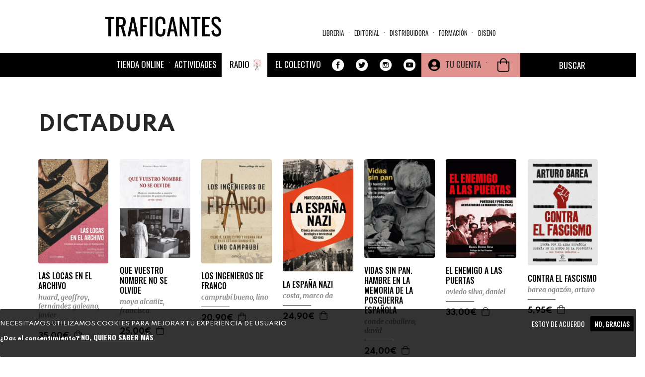

--- FILE ---
content_type: text/html; charset=utf-8
request_url: https://traficantes.net/materias/dictadura?page=7
body_size: 39708
content:
<!DOCTYPE html>
<html lang="es" dir="ltr"
  xmlns:fb="http://ogp.me/ns/fb#"
  xmlns:og="http://ogp.me/ns#">
<head>
  <link rel="profile" href="http://www.w3.org/1999/xhtml/vocab" />
  <link href="https://fonts.googleapis.com/css2?family=Merriweather:ital,wght@0,300;0,400;0,700;0,900;1,300;1,400;1,700;1,900&family=Oswald:wght@200;300;400;500;600;700&family=Spartan:wght@100;200;300;400;500;600;700;800;900&display=swap" rel="stylesheet">
  <meta name="viewport" content="width=device-width, initial-scale=1.0">
  <meta http-equiv="Content-Type" content="text/html; charset=utf-8" />
<meta name="robots" content="follow, index" />
<meta name="generator" content="Drupal 7 (https://www.drupal.org)" />
<link rel="image_src" href="https://traficantes.net/sites/all/themes/trafis2020/css/img/trafis_vp.jpg" />
<link rel="canonical" href="https://traficantes.net/materias/dictadura" />
<link rel="shortlink" href="https://traficantes.net/node/172173" />
<meta property="og:site_name" content="Traficantes de Sueños" />
<meta property="og:type" content="book" />
<meta property="og:url" content="https://traficantes.net/materias/dictadura" />
<meta property="og:title" content="Dictadura" />
<meta property="og:updated_time" content="2025-07-09T21:01:01+02:00" />
<meta name="twitter:card" content="summary_large_image" />
<meta name="twitter:url" content="https://traficantes.net/materias/dictadura" />
<meta name="twitter:title" content="Dictadura" />
<meta name="twitter:image" content="https://traficantes.net/sites/all/themes/trafis2020/css/img/trafis_vp.jpg" />
<meta property="article:published_time" content="2025-07-09T21:01:01+02:00" />
<meta property="article:modified_time" content="2025-07-09T21:01:01+02:00" />
  <title>Dictadura | Page 8 | Traficantes de Sueños</title>
  <style>
@import url("https://traficantes.net/modules/system/system.base.css?t94fvd");
</style>
<style>
@import url("https://traficantes.net/sites/all/modules/scroll_to_top/scroll_to_top.css?t94fvd");
@import url("https://traficantes.net/sites/all/modules/simplenews/simplenews.css?t94fvd");
@import url("https://traficantes.net/sites/all/modules/date/date_repeat_field/date_repeat_field.css?t94fvd");
@import url("https://traficantes.net/modules/field/theme/field.css?t94fvd");
@import url("https://traficantes.net/modules/node/node.css?t94fvd");
@import url("https://traficantes.net/sites/all/modules/ubercart/uc_order/uc_order.css?t94fvd");
@import url("https://traficantes.net/sites/all/modules/ubercart/uc_product/uc_product.css?t94fvd");
@import url("https://traficantes.net/sites/all/modules/ubercart/uc_store/uc_store.css?t94fvd");
@import url("https://traficantes.net/sites/all/modules/calendar/css/calendar_multiday.css?t94fvd");
@import url("https://traficantes.net/sites/all/modules/extlink/css/extlink.css?t94fvd");
@import url("https://traficantes.net/sites/all/modules/views/css/views.css?t94fvd");
@import url("https://traficantes.net/sites/all/modules/media/modules/media_wysiwyg/css/media_wysiwyg.base.css?t94fvd");
</style>
<style>
@import url("https://traficantes.net/sites/all/libraries/colorbox/example1/colorbox.css?t94fvd");
@import url("https://traficantes.net/sites/all/modules/ctools/css/ctools.css?t94fvd");
</style>
<style>#back-top{right:40px;}#back-top span#button{background-color:#CCCCCC;}#back-top span#button:hover{opacity:1;filter:alpha(opacity = 1);background-color:#777777;}span#link{display :none;}
</style>
<style>
@import url("https://traficantes.net/sites/all/modules/print/print_ui/css/print_ui.theme.css?t94fvd");
</style>
<link type="text/css" rel="stylesheet" href="https://cdnjs.cloudflare.com/ajax/libs/font-awesome/4.4.0/css/font-awesome.min.css" media="all" />
<style>
@import url("https://traficantes.net/sites/all/modules/tb_megamenu/css/bootstrap.css?t94fvd");
@import url("https://traficantes.net/sites/all/modules/tb_megamenu/css/base.css?t94fvd");
@import url("https://traficantes.net/sites/all/modules/tb_megamenu/css/default.css?t94fvd");
@import url("https://traficantes.net/sites/all/modules/tb_megamenu/css/compatibility.css?t94fvd");
</style>
<style>.tb-megamenu.animate .mega > .mega-dropdown-menu,.tb-megamenu.animate.slide .mega > .mega-dropdown-menu > div{transition-delay:300ms;-webkit-transition-delay:300ms;-ms-transition-delay:300ms;-o-transition-delay:300ms;transition-duration:200ms;-webkit-transition-duration:200ms;-ms-transition-duration:200ms;-o-transition-duration:200ms;}
.tb-megamenu.animate .mega > .mega-dropdown-menu,.tb-megamenu.animate.slide .mega > .mega-dropdown-menu > div{transition-delay:400ms;-webkit-transition-delay:400ms;-ms-transition-delay:400ms;-o-transition-delay:400ms;transition-duration:500ms;-webkit-transition-duration:500ms;-ms-transition-duration:500ms;-o-transition-duration:500ms;}
</style>
<style>
@import url("https://traficantes.net/sites/all/modules/eu_cookie_compliance/css/eu_cookie_compliance.css?t94fvd");
@import url("https://traficantes.net/sites/all/modules/addtoany/addtoany.css?t94fvd");
@import url("https://traficantes.net/sites/all/modules/ajax_loader/css/throbber-general.css?t94fvd");
@import url("https://traficantes.net/sites/all/modules/ajax_loader/css/double-bounce.css?t94fvd");
@import url("https://traficantes.net/sites/all/libraries/superfish/css/superfish.css?t94fvd");
@import url("https://traficantes.net/sites/all/libraries/superfish/css/superfish-smallscreen.css?t94fvd");
@import url("https://traficantes.net/sites/all/libraries/superfish/style/simple/simple-centre-aligned.css?t94fvd");
@import url("https://traficantes.net/sites/default/files/ctools/css/8695a9d3e23511e74e4cde79b7ae1666.css?t94fvd");
</style>
<link type="text/css" rel="stylesheet" href="https://cdn.jsdelivr.net/npm/bootswatch@3.4.0/yeti/bootstrap.css" media="all" />
<link type="text/css" rel="stylesheet" href="https://cdn.jsdelivr.net/npm/@unicorn-fail/drupal-bootstrap-styles@0.0.2/dist/3.3.0/7.x-3.x/drupal-bootstrap-yeti.css" media="all" />
<style>
@import url("https://traficantes.net/sites/all/themes/trafis2020/css/style.css?t94fvd");
@import url("https://traficantes.net/sites/all/themes/trafis2020/../../libraries/owlcarousel/assets/owl.carousel.min.css?t94fvd");
@import url("https://traficantes.net/sites/all/themes/trafis2020/../../libraries/owlcarousel/assets/owl.theme.default.min.css?t94fvd");
</style>
  <!-- HTML5 element support for IE6-8 -->
  <!--[if lt IE 9]>
    <script src="https://cdn.jsdelivr.net/html5shiv/3.7.3/html5shiv-printshiv.min.js"></script>
  <![endif]-->
  <script src="https://traficantes.net/sites/all/modules/jquery_update/replace/jquery/2.2/jquery.min.js?v=2.2.4"></script>
<script src="https://traficantes.net/misc/jquery-extend-3.4.0.js?v=2.2.4"></script>
<script src="https://traficantes.net/misc/jquery-html-prefilter-3.5.0-backport.js?v=2.2.4"></script>
<script src="https://traficantes.net/misc/jquery.once.js?v=1.2"></script>
<script src="https://traficantes.net/misc/drupal.js?t94fvd"></script>
<script src="https://traficantes.net/sites/all/libraries/blazy/blazy.min.js?t94fvd"></script>
<script src="https://traficantes.net/sites/all/modules/jquery_update/js/jquery_browser.js?v=0.0.1"></script>
<script src="https://traficantes.net/sites/all/modules/eu_cookie_compliance/js/jquery.cookie-1.4.1.min.js?v=1.4.1"></script>
<script src="https://traficantes.net/sites/all/modules/jquery_update/replace/jquery.form/4/jquery.form.min.js?v=4.2.1"></script>
<script src="https://traficantes.net/misc/ajax.js?v=7.97"></script>
<script src="https://traficantes.net/sites/all/modules/jquery_update/js/jquery_update.js?v=0.0.1"></script>
<script src="https://cdn.jsdelivr.net/npm/bootstrap@3.4.1/dist/js/bootstrap.js"></script>
<script src="https://traficantes.net/sites/all/modules/contrib/lazy/lazy.js?t94fvd"></script>
<script src="https://traficantes.net/sites/default/files/languages/es_HFF0KSvWMqUpBM9gTMjA9Bl722jXtI_sliWb6g6UxHA.js?t94fvd"></script>
<script src="https://traficantes.net/sites/all/libraries/colorbox/jquery.colorbox-min.js?t94fvd"></script>
<script src="https://traficantes.net/sites/all/modules/colorbox/js/colorbox.js?t94fvd"></script>
<script src="https://traficantes.net/sites/all/modules/colorbox/js/colorbox_load.js?t94fvd"></script>
<script src="https://traficantes.net/sites/all/modules/scroll_to_top/scroll_to_top.js?t94fvd"></script>
<script src="https://traficantes.net/sites/all/themes/bootstrap/js/misc/_progress.js?v=7.97"></script>
<script src="https://traficantes.net/sites/all/modules/uc_ajax_cart_alt/uc_ajax_cart_alt.js?t94fvd"></script>
<script src="https://traficantes.net/sites/all/modules/views/js/base.js?t94fvd"></script>
<script src="https://traficantes.net/sites/all/modules/tb_megamenu/js/tb-megamenu-frontend.js?t94fvd"></script>
<script src="https://traficantes.net/sites/all/modules/tb_megamenu/js/tb-megamenu-touch.js?t94fvd"></script>
<script src="https://traficantes.net/sites/all/modules/views/js/ajax_view.js?t94fvd"></script>
<script src="https://traficantes.net/sites/all/modules/google_analytics/googleanalytics.js?t94fvd"></script>
<script src="https://www.googletagmanager.com/gtag/js?id=G-X4DPMCG9B7"></script>
<script>window.dataLayer = window.dataLayer || [];function gtag(){dataLayer.push(arguments)};gtag("js", new Date());gtag("set", "developer_id.dMDhkMT", true);gtag("config", "G-X4DPMCG9B7", {"groups":"default","anonymize_ip":true});</script>
<script src="https://traficantes.net/sites/all/modules/extlink/js/extlink.js?t94fvd"></script>
<script>window.a2a_config=window.a2a_config||{};window.da2a={done:false,html_done:false,script_ready:false,script_load:function(){var a=document.createElement('script'),s=document.getElementsByTagName('script')[0];a.type='text/javascript';a.async=true;a.src='https://static.addtoany.com/menu/page.js';s.parentNode.insertBefore(a,s);da2a.script_load=function(){};},script_onready:function(){da2a.script_ready=true;if(da2a.html_done)da2a.init();},init:function(){for(var i=0,el,target,targets=da2a.targets,length=targets.length;i<length;i++){el=document.getElementById('da2a_'+(i+1));target=targets[i];a2a_config.linkname=target.title;a2a_config.linkurl=target.url;if(el){a2a.init('page',{target:el});el.id='';}da2a.done=true;}da2a.targets=[];}};(function ($){Drupal.behaviors.addToAny = {attach: function (context, settings) {if (context !== document && window.da2a) {if(da2a.script_ready)a2a.init_all();da2a.script_load();}}}})(jQuery);a2a_config.callbacks=a2a_config.callbacks||[];a2a_config.callbacks.push({ready:da2a.script_onready});a2a_config.overlays=a2a_config.overlays||[];a2a_config.templates=a2a_config.templates||{};a2a_config.icon_color = "#000000";
a2a_config.prioritize = ["facebook", "twitter", "whatsapp", "telegram","pinterest", "instagram", "mastodon", "reddit","copy_link"];
a2a_config.num_services = 9;
a2a_config.orientation = "down";</script>
<script src="https://traficantes.net/sites/all/libraries/fontawesome/js/all.js?t94fvd"></script>
<script src="https://traficantes.net/sites/all/modules/field_group/field_group.js?t94fvd"></script>
<script src="https://traficantes.net/sites/all/libraries/superfish/jquery.hoverIntent.minified.js?t94fvd"></script>
<script src="https://traficantes.net/sites/all/libraries/superfish/sfautomaticwidth.js?t94fvd"></script>
<script src="https://traficantes.net/sites/all/libraries/superfish/sftouchscreen.js?t94fvd"></script>
<script src="https://traficantes.net/sites/all/libraries/superfish/sfsmallscreen.js?t94fvd"></script>
<script src="https://traficantes.net/sites/all/libraries/superfish/supposition.js?t94fvd"></script>
<script src="https://traficantes.net/sites/all/libraries/superfish/superfish.js?t94fvd"></script>
<script src="https://traficantes.net/sites/all/libraries/superfish/supersubs.js?t94fvd"></script>
<script src="https://traficantes.net/sites/all/modules/superfish/superfish.js?t94fvd"></script>
<script src="https://traficantes.net/sites/all/themes/bootstrap/js/misc/ajax.js?t94fvd"></script>
<script src="https://traficantes.net/sites/all/themes/bootstrap/js/modules/views/js/ajax_view.js?t94fvd"></script>
<script>jQuery.extend(Drupal.settings, {"basePath":"\/","pathPrefix":"","setHasJsCookie":0,"ajaxPageState":{"theme":"trafis2020","theme_token":"fJpV2ceULbOM0jjgfJiwOpVDZt5E-T73wPzBG7DEvU4","jquery_version":"2.2","jquery_version_token":"BM8zRNe_mFHARuqm264cvOkvUsL4j7VA03LS38hixAc","js":{"sites\/all\/libraries\/owlcarousel\/owl.carousel.min.js":1,"sites\/all\/modules\/owlcarousel\/includes\/js\/owlcarousel.settings.js":1,"0":1,"sites\/all\/modules\/eu_cookie_compliance\/js\/eu_cookie_compliance.js":1,"1":1,"sites\/all\/modules\/ajax_loader\/js\/ajax-loader.js":1,"sites\/all\/themes\/bootstrap\/js\/bootstrap.js":1,"sites\/all\/modules\/jquery_update\/replace\/jquery\/2.2\/jquery.min.js":1,"misc\/jquery-extend-3.4.0.js":1,"misc\/jquery-html-prefilter-3.5.0-backport.js":1,"misc\/jquery.once.js":1,"misc\/drupal.js":1,"sites\/all\/libraries\/blazy\/blazy.min.js":1,"sites\/all\/modules\/jquery_update\/js\/jquery_browser.js":1,"sites\/all\/modules\/eu_cookie_compliance\/js\/jquery.cookie-1.4.1.min.js":1,"sites\/all\/modules\/jquery_update\/replace\/jquery.form\/4\/jquery.form.min.js":1,"misc\/ajax.js":1,"sites\/all\/modules\/jquery_update\/js\/jquery_update.js":1,"https:\/\/cdn.jsdelivr.net\/npm\/bootstrap@3.4.1\/dist\/js\/bootstrap.js":1,"sites\/all\/modules\/contrib\/lazy\/lazy.js":1,"public:\/\/languages\/es_HFF0KSvWMqUpBM9gTMjA9Bl722jXtI_sliWb6g6UxHA.js":1,"sites\/all\/libraries\/colorbox\/jquery.colorbox-min.js":1,"sites\/all\/modules\/colorbox\/js\/colorbox.js":1,"sites\/all\/modules\/colorbox\/js\/colorbox_load.js":1,"sites\/all\/modules\/scroll_to_top\/scroll_to_top.js":1,"sites\/all\/themes\/bootstrap\/js\/misc\/_progress.js":1,"sites\/all\/modules\/uc_ajax_cart_alt\/uc_ajax_cart_alt.js":1,"sites\/all\/modules\/views\/js\/base.js":1,"sites\/all\/modules\/tb_megamenu\/js\/tb-megamenu-frontend.js":1,"sites\/all\/modules\/tb_megamenu\/js\/tb-megamenu-touch.js":1,"sites\/all\/modules\/views\/js\/ajax_view.js":1,"sites\/all\/modules\/google_analytics\/googleanalytics.js":1,"https:\/\/www.googletagmanager.com\/gtag\/js?id=G-X4DPMCG9B7":1,"2":1,"sites\/all\/modules\/extlink\/js\/extlink.js":1,"3":1,"sites\/all\/libraries\/fontawesome\/js\/all.js":1,"sites\/all\/modules\/field_group\/field_group.js":1,"sites\/all\/libraries\/superfish\/jquery.hoverIntent.minified.js":1,"sites\/all\/libraries\/superfish\/sfautomaticwidth.js":1,"sites\/all\/libraries\/superfish\/sftouchscreen.js":1,"sites\/all\/libraries\/superfish\/sfsmallscreen.js":1,"sites\/all\/libraries\/superfish\/supposition.js":1,"sites\/all\/libraries\/superfish\/superfish.js":1,"sites\/all\/libraries\/superfish\/supersubs.js":1,"sites\/all\/modules\/superfish\/superfish.js":1,"sites\/all\/themes\/bootstrap\/js\/misc\/ajax.js":1,"sites\/all\/themes\/bootstrap\/js\/modules\/views\/js\/ajax_view.js":1},"css":{"modules\/system\/system.base.css":1,"sites\/all\/libraries\/owlcarousel\/assets\/owl.carousel.min.css":1,"sites\/all\/libraries\/owlcarousel\/assets\/owl.theme.default.min.css":1,"sites\/all\/modules\/scroll_to_top\/scroll_to_top.css":1,"sites\/all\/modules\/simplenews\/simplenews.css":1,"sites\/all\/modules\/date\/date_repeat_field\/date_repeat_field.css":1,"modules\/field\/theme\/field.css":1,"modules\/node\/node.css":1,"sites\/all\/modules\/ubercart\/uc_order\/uc_order.css":1,"sites\/all\/modules\/ubercart\/uc_product\/uc_product.css":1,"sites\/all\/modules\/ubercart\/uc_store\/uc_store.css":1,"sites\/all\/modules\/calendar\/css\/calendar_multiday.css":1,"sites\/all\/modules\/extlink\/css\/extlink.css":1,"sites\/all\/modules\/views\/css\/views.css":1,"sites\/all\/modules\/media\/modules\/media_wysiwyg\/css\/media_wysiwyg.base.css":1,"sites\/all\/libraries\/colorbox\/example1\/colorbox.css":1,"sites\/all\/modules\/ctools\/css\/ctools.css":1,"0":1,"sites\/all\/modules\/print\/print_ui\/css\/print_ui.theme.css":1,"https:\/\/cdnjs.cloudflare.com\/ajax\/libs\/font-awesome\/4.4.0\/css\/font-awesome.min.css":1,"sites\/all\/modules\/tb_megamenu\/css\/bootstrap.css":1,"sites\/all\/modules\/tb_megamenu\/css\/base.css":1,"sites\/all\/modules\/tb_megamenu\/css\/default.css":1,"sites\/all\/modules\/tb_megamenu\/css\/compatibility.css":1,"1":1,"2":1,"sites\/all\/modules\/eu_cookie_compliance\/css\/eu_cookie_compliance.css":1,"sites\/all\/modules\/addtoany\/addtoany.css":1,"sites\/all\/modules\/ajax_loader\/css\/throbber-general.css":1,"sites\/all\/modules\/ajax_loader\/css\/double-bounce.css":1,"sites\/all\/libraries\/superfish\/css\/superfish.css":1,"sites\/all\/libraries\/superfish\/css\/superfish-smallscreen.css":1,"sites\/all\/libraries\/superfish\/style\/simple\/simple-centre-aligned.css":1,"public:\/\/ctools\/css\/8695a9d3e23511e74e4cde79b7ae1666.css":1,"https:\/\/cdn.jsdelivr.net\/npm\/bootswatch@3.4.0\/yeti\/bootstrap.css":1,"https:\/\/cdn.jsdelivr.net\/npm\/@unicorn-fail\/drupal-bootstrap-styles@0.0.2\/dist\/3.3.0\/7.x-3.x\/drupal-bootstrap-yeti.css":1,"sites\/all\/themes\/trafis2020\/css\/style.css":1,"sites\/all\/themes\/trafis2020\/..\/..\/libraries\/owlcarousel\/assets\/owl.carousel.min.css":1,"sites\/all\/themes\/trafis2020\/..\/..\/libraries\/owlcarousel\/assets\/owl.theme.default.min.css":1}},"colorbox":{"opacity":"0.85","current":"{current} of {total}","previous":"\u00ab Prev","next":"Next \u00bb","close":"Cerrar","maxWidth":"98%","maxHeight":"98%","fixed":true,"mobiledetect":true,"mobiledevicewidth":"480px","file_public_path":"\/sites\/default\/files","specificPagesDefaultValue":"admin*\nimagebrowser*\nimg_assist*\nimce*\nnode\/add\/*\nnode\/*\/edit\nprint\/*\nprintpdf\/*\nsystem\/ajax\nsystem\/ajax\/*"},"scroll_to_top":{"label":"Arriba"},"linkSelector":"li[class|=\u0022menu\u0022] \u003E a[href$=\u0022\/cart\u0022],ul.menu \u003E li \u003E a[href$=\u0022\/cart\u0022]","ucAjaxCartAlt":{"linkSelector":"li[class|=\u0022menu\u0022] \u003E a[href$=\u0022\/cart\u0022],ul.menu \u003E li \u003E a[href$=\u0022\/cart\u0022]"},"ajax":{"edit-submit-234722":{"callback":"uc_ajax_cart_alt_ajax_add_to_cart","event":"mousedown","keypress":true,"prevent":"click","url":"\/system\/ajax","submit":{"_triggering_element_name":"op","_triggering_element_value":"Agregar a la cesta"}},"edit-submit-234667":{"callback":"uc_ajax_cart_alt_ajax_add_to_cart","event":"mousedown","keypress":true,"prevent":"click","url":"\/system\/ajax","submit":{"_triggering_element_name":"op","_triggering_element_value":"Agregar a la cesta"}},"edit-submit-234497":{"callback":"uc_ajax_cart_alt_ajax_add_to_cart","event":"mousedown","keypress":true,"prevent":"click","url":"\/system\/ajax","submit":{"_triggering_element_name":"op","_triggering_element_value":"Agregar a la cesta"}},"edit-submit-234449":{"callback":"uc_ajax_cart_alt_ajax_add_to_cart","event":"mousedown","keypress":true,"prevent":"click","url":"\/system\/ajax","submit":{"_triggering_element_name":"op","_triggering_element_value":"Agregar a la cesta"}},"edit-submit-233763":{"callback":"uc_ajax_cart_alt_ajax_add_to_cart","event":"mousedown","keypress":true,"prevent":"click","url":"\/system\/ajax","submit":{"_triggering_element_name":"op","_triggering_element_value":"Agregar a la cesta"}},"edit-submit-233762":{"callback":"uc_ajax_cart_alt_ajax_add_to_cart","event":"mousedown","keypress":true,"prevent":"click","url":"\/system\/ajax","submit":{"_triggering_element_name":"op","_triggering_element_value":"Agregar a la cesta"}},"edit-submit-232675":{"callback":"uc_ajax_cart_alt_ajax_add_to_cart","event":"mousedown","keypress":true,"prevent":"click","url":"\/system\/ajax","submit":{"_triggering_element_name":"op","_triggering_element_value":"Agregar a la cesta"}},"edit-submit-232370":{"callback":"uc_ajax_cart_alt_ajax_add_to_cart","event":"mousedown","keypress":true,"prevent":"click","url":"\/system\/ajax","submit":{"_triggering_element_name":"op","_triggering_element_value":"Agregar a la cesta"}},"edit-submit-232297":{"callback":"uc_ajax_cart_alt_ajax_add_to_cart","event":"mousedown","keypress":true,"prevent":"click","url":"\/system\/ajax","submit":{"_triggering_element_name":"op","_triggering_element_value":"Agregar a la cesta"}},"edit-submit-230607":{"callback":"uc_ajax_cart_alt_ajax_add_to_cart","event":"mousedown","keypress":true,"prevent":"click","url":"\/system\/ajax","submit":{"_triggering_element_name":"op","_triggering_element_value":"Agregar a la cesta"}},"edit-submit-230241":{"callback":"uc_ajax_cart_alt_ajax_add_to_cart","event":"mousedown","keypress":true,"prevent":"click","url":"\/system\/ajax","submit":{"_triggering_element_name":"op","_triggering_element_value":"Agregar a la cesta"}},"edit-submit-230244":{"callback":"uc_ajax_cart_alt_ajax_add_to_cart","event":"mousedown","keypress":true,"prevent":"click","url":"\/system\/ajax","submit":{"_triggering_element_name":"op","_triggering_element_value":"Agregar a la cesta"}},"edit-submit-230153":{"callback":"uc_ajax_cart_alt_ajax_add_to_cart","event":"mousedown","keypress":true,"prevent":"click","url":"\/system\/ajax","submit":{"_triggering_element_name":"op","_triggering_element_value":"Agregar a la cesta"}},"edit-submit-229354":{"callback":"uc_ajax_cart_alt_ajax_add_to_cart","event":"mousedown","keypress":true,"prevent":"click","url":"\/system\/ajax","submit":{"_triggering_element_name":"op","_triggering_element_value":"Agregar a la cesta"}},"edit-submit-244102":{"callback":"uc_ajax_cart_alt_ajax_add_to_cart","event":"mousedown","keypress":true,"prevent":"click","url":"\/system\/ajax","submit":{"_triggering_element_name":"op","_triggering_element_value":"Agregar a la cesta"}},"edit-submit-258600":{"callback":"uc_ajax_cart_alt_ajax_add_to_cart","event":"mousedown","keypress":true,"prevent":"click","url":"\/system\/ajax","submit":{"_triggering_element_name":"op","_triggering_element_value":"Agregar a la cesta"}}},"urlIsAjaxTrusted":{"\/system\/ajax":true,"\/materias\/dictadura?page=7":true,"\/views\/ajax":true,"\/libros\/el-retrato-de-dorian-gray?page=7":true,"\/tienda":true},"views":{"ajax_path":"\/views\/ajax","ajaxViews":{"views_dom_id:417a231345aea5ce6f74700c9a97b83d":{"view_name":"Materias","view_display_id":"entity_view_2","view_args":"172173","view_path":"node\/172173","view_base_path":"node\/172173","view_dom_id":"417a231345aea5ce6f74700c9a97b83d","pager_element":0},"views_dom_id:41cc60fb23e3ac9f3c31bdbc6b322807":{"view_name":"Materias","view_display_id":"entity_view_1","view_args":"172173","view_path":"node\/172173","view_base_path":"node\/172173","view_dom_id":"41cc60fb23e3ac9f3c31bdbc6b322807","pager_element":0},"views_dom_id:20459b969bd839ae06b0ef991d20739d":{"view_name":"Materias","view_display_id":"entity_view_3","view_args":"172173","view_path":"node\/172173","view_base_path":"node\/172173","view_dom_id":"20459b969bd839ae06b0ef991d20739d","pager_element":0},"views_dom_id:359bca425a339921c8fb3df738fc128d":{"view_name":"Menu_materias","view_display_id":"block","view_args":"","view_path":"node\/172173","view_base_path":"secciones\/ecologia","view_dom_id":"359bca425a339921c8fb3df738fc128d","pager_element":0},"views_dom_id:93640cb530d39ca1748e0ad4f377ca23":{"view_name":"Distribuidora_tds","view_display_id":"block_8","view_args":"","view_path":"search\/node\/agee","view_base_path":"distribuidoratds","view_dom_id":"93640cb530d39ca1748e0ad4f377ca23","pager_element":0},"views_dom_id:d3a3f34806299df233811b26228ab851":{"view_name":"Menu_materias","view_display_id":"block","view_args":"","view_path":"node\/172173","view_base_path":"secciones\/ecologia","view_dom_id":"d3a3f34806299df233811b26228ab851","pager_element":0},"views_dom_id:d95b9b22dfe7440810f6452e14d0c9bb":{"view_name":"Distribuidora_tds","view_display_id":"block_8","view_args":"","view_path":"node\/157077","view_base_path":"distribuidoratds","view_dom_id":"d95b9b22dfe7440810f6452e14d0c9bb","pager_element":0},"views_dom_id:7e515ed11f1f8c3c107b5d5cf8bb52e3":{"view_name":"Menu_materias","view_display_id":"block","view_args":"","view_path":"node\/172173","view_base_path":"secciones\/ecologia","view_dom_id":"7e515ed11f1f8c3c107b5d5cf8bb52e3","pager_element":0},"views_dom_id:2fbf61c5456addab47bf0a1133e7a38a":{"view_name":"Menu_materias","view_display_id":"block","view_args":"","view_path":"node\/172173","view_base_path":"secciones\/ecologia","view_dom_id":"2fbf61c5456addab47bf0a1133e7a38a","pager_element":0}}},"owlcarousel":{"owl-carousel-entity-view-550":{"settings":{"items":4,"margin":20,"loop":false,"center":false,"mouseDrag":true,"touchDrag":true,"pullDrag":false,"freeDrag":true,"stagePadding":0,"merge":false,"mergeFit":true,"autoWidth":false,"startPosition":0,"urlHashListner":false,"nav":true,"navRewind":false,"navText":["\u003Ci class=\u0022fa fa-chevron-left\u0022 aria-hidden=\u0022true\u0022\u003E\u003C\/i\u003E","\u003Ci class=\u0022fa fa-chevron-right\u0022 aria-hidden=\u0022true\u0022\u003E\u003C\/i\u003E"],"slideBy":4,"dots":false,"dotsEach":false,"dotsData":false,"lazyLoad":false,"lazyContent":false,"autoplay":false,"autoplayTimeout":5000,"autoplayHoverPause":false,"smartSpeed":250,"fluidSpeed":250,"autoplaySpeed":false,"navSpeed":false,"dotsSpeed":false,"dragEndSpeed":false,"callbacks":false,"responsiveRefreshRate":200,"responsiveClass":true,"video":true,"videoHeight":false,"videoWidth":false,"animateOut":false,"animateIn":false,"fallbackEasing":"swing","info":false,"nestedItemSelector":false,"itemElement":"div","stageElement":"div","navContainer":false,"dotsContainer":false,"responsive":{"1200":{"items":4,"margin":30,"loop":false,"center":false,"mouseDrag":true,"touchDrag":true,"pullDrag":true,"freeDrag":false,"stagePadding":0,"merge":false,"mergeFit":false,"autoWidth":false,"startPosition":0,"urlHashListner":false,"nav":true,"navRewind":false,"navText":["\u003Ci class=\u0022fa fa-chevron-left\u0022 aria-hidden=\u0022true\u0022\u003E\u003C\/i\u003E","\u003Ci class=\u0022fa fa-chevron-right\u0022 aria-hidden=\u0022true\u0022\u003E\u003C\/i\u003E"],"slideBy":4,"dots":false,"dotsEach":false,"dotsData":false,"lazyLoad":true,"lazyContent":true,"autoplay":false,"autoplayTimeout":5000,"autoplayHoverPause":false,"smartSpeed":250,"fluidSpeed":250,"autoplaySpeed":false,"navSpeed":250,"dotsSpeed":false,"dragEndSpeed":false,"callbacks":true,"responsiveRefreshRate":200,"responsiveClass":true,"video":true,"videoHeight":false,"videoWidth":false,"animateOut":false,"animateIn":false,"fallbackEasing":"swing","info":false,"nestedItemSelector":false,"itemElement":"div","stageElement":"div","navContainer":false,"dotsContainer":false},"320":{"items":1,"margin":10,"loop":true,"center":false,"mouseDrag":true,"touchDrag":true,"pullDrag":false,"freeDrag":false,"stagePadding":10,"merge":true,"mergeFit":false,"autoWidth":false,"startPosition":0,"urlHashListner":false,"nav":true,"navRewind":false,"navText":["\u003Ci class=\u0022fa fa-chevron-left\u0022 aria-hidden=\u0022true\u0022\u003E\u003C\/i\u003E","\u003Ci class=\u0022fa fa-chevron-right\u0022 aria-hidden=\u0022true\u0022\u003E\u003C\/i\u003E"],"slideBy":4,"dots":false,"dotsEach":false,"dotsData":false,"lazyLoad":true,"lazyContent":true,"autoplay":false,"autoplayTimeout":5000,"autoplayHoverPause":false,"smartSpeed":250,"fluidSpeed":250,"autoplaySpeed":false,"navSpeed":250,"dotsSpeed":false,"dragEndSpeed":300,"callbacks":false,"responsiveRefreshRate":200,"responsiveClass":true,"video":true,"videoHeight":1,"videoWidth":false,"animateOut":false,"animateIn":false,"fallbackEasing":"swing","info":false,"nestedItemSelector":false,"itemElement":"div","stageElement":"div","navContainer":false,"dotsContainer":false},"768":{"items":3,"margin":20,"loop":false,"center":false,"mouseDrag":true,"touchDrag":true,"pullDrag":true,"freeDrag":false,"stagePadding":0,"merge":false,"mergeFit":true,"autoWidth":false,"startPosition":0,"urlHashListner":false,"nav":true,"navRewind":false,"navText":["\u003Ci class=\u0022fa fa-chevron-left\u0022 aria-hidden=\u0022true\u0022\u003E\u003C\/i\u003E","\u003Ci class=\u0022fa fa-chevron-right\u0022 aria-hidden=\u0022true\u0022\u003E\u003C\/i\u003E"],"slideBy":1,"dots":false,"dotsEach":false,"dotsData":false,"lazyLoad":true,"lazyContent":true,"autoplay":false,"autoplayTimeout":5000,"autoplayHoverPause":false,"smartSpeed":250,"fluidSpeed":250,"autoplaySpeed":false,"navSpeed":250,"dotsSpeed":false,"dragEndSpeed":false,"callbacks":false,"responsiveRefreshRate":200,"responsiveClass":true,"video":true,"videoHeight":false,"videoWidth":false,"animateOut":false,"animateIn":false,"fallbackEasing":"swing","info":false,"nestedItemSelector":false,"itemElement":"div","stageElement":"div","navContainer":false,"dotsContainer":false}}},"views":{"ajax_pagination":null}},"owl-carousel-block-657":{"settings":{"items":4,"margin":20,"loop":false,"center":false,"mouseDrag":true,"touchDrag":true,"pullDrag":false,"freeDrag":true,"stagePadding":0,"merge":false,"mergeFit":true,"autoWidth":false,"startPosition":0,"urlHashListner":false,"nav":true,"navRewind":false,"navText":["\u003Ci class=\u0022fa fa-chevron-left\u0022 aria-hidden=\u0022true\u0022\u003E\u003C\/i\u003E","\u003Ci class=\u0022fa fa-chevron-right\u0022 aria-hidden=\u0022true\u0022\u003E\u003C\/i\u003E"],"slideBy":4,"dots":false,"dotsEach":false,"dotsData":false,"lazyLoad":false,"lazyContent":false,"autoplay":false,"autoplayTimeout":5000,"autoplayHoverPause":false,"smartSpeed":250,"fluidSpeed":250,"autoplaySpeed":false,"navSpeed":false,"dotsSpeed":false,"dragEndSpeed":false,"callbacks":false,"responsiveRefreshRate":200,"responsiveClass":true,"video":true,"videoHeight":false,"videoWidth":false,"animateOut":false,"animateIn":false,"fallbackEasing":"swing","info":false,"nestedItemSelector":false,"itemElement":"div","stageElement":"div","navContainer":false,"dotsContainer":false,"responsive":{"1200":{"items":4,"margin":30,"loop":false,"center":false,"mouseDrag":true,"touchDrag":true,"pullDrag":true,"freeDrag":false,"stagePadding":0,"merge":false,"mergeFit":false,"autoWidth":false,"startPosition":0,"urlHashListner":false,"nav":true,"navRewind":false,"navText":["\u003Ci class=\u0022fa fa-chevron-left\u0022 aria-hidden=\u0022true\u0022\u003E\u003C\/i\u003E","\u003Ci class=\u0022fa fa-chevron-right\u0022 aria-hidden=\u0022true\u0022\u003E\u003C\/i\u003E"],"slideBy":4,"dots":false,"dotsEach":false,"dotsData":false,"lazyLoad":true,"lazyContent":true,"autoplay":false,"autoplayTimeout":5000,"autoplayHoverPause":false,"smartSpeed":250,"fluidSpeed":250,"autoplaySpeed":false,"navSpeed":250,"dotsSpeed":false,"dragEndSpeed":false,"callbacks":true,"responsiveRefreshRate":200,"responsiveClass":true,"video":true,"videoHeight":false,"videoWidth":false,"animateOut":false,"animateIn":false,"fallbackEasing":"swing","info":false,"nestedItemSelector":false,"itemElement":"div","stageElement":"div","navContainer":false,"dotsContainer":false},"320":{"items":1,"margin":10,"loop":true,"center":false,"mouseDrag":true,"touchDrag":true,"pullDrag":false,"freeDrag":false,"stagePadding":10,"merge":true,"mergeFit":false,"autoWidth":false,"startPosition":0,"urlHashListner":false,"nav":true,"navRewind":false,"navText":["\u003Ci class=\u0022fa fa-chevron-left\u0022 aria-hidden=\u0022true\u0022\u003E\u003C\/i\u003E","\u003Ci class=\u0022fa fa-chevron-right\u0022 aria-hidden=\u0022true\u0022\u003E\u003C\/i\u003E"],"slideBy":4,"dots":false,"dotsEach":false,"dotsData":false,"lazyLoad":true,"lazyContent":true,"autoplay":false,"autoplayTimeout":5000,"autoplayHoverPause":false,"smartSpeed":250,"fluidSpeed":250,"autoplaySpeed":false,"navSpeed":250,"dotsSpeed":false,"dragEndSpeed":300,"callbacks":false,"responsiveRefreshRate":200,"responsiveClass":true,"video":true,"videoHeight":1,"videoWidth":false,"animateOut":false,"animateIn":false,"fallbackEasing":"swing","info":false,"nestedItemSelector":false,"itemElement":"div","stageElement":"div","navContainer":false,"dotsContainer":false},"768":{"items":3,"margin":20,"loop":false,"center":false,"mouseDrag":true,"touchDrag":true,"pullDrag":true,"freeDrag":false,"stagePadding":0,"merge":false,"mergeFit":true,"autoWidth":false,"startPosition":0,"urlHashListner":false,"nav":true,"navRewind":false,"navText":["\u003Ci class=\u0022fa fa-chevron-left\u0022 aria-hidden=\u0022true\u0022\u003E\u003C\/i\u003E","\u003Ci class=\u0022fa fa-chevron-right\u0022 aria-hidden=\u0022true\u0022\u003E\u003C\/i\u003E"],"slideBy":1,"dots":false,"dotsEach":false,"dotsData":false,"lazyLoad":true,"lazyContent":true,"autoplay":false,"autoplayTimeout":5000,"autoplayHoverPause":false,"smartSpeed":250,"fluidSpeed":250,"autoplaySpeed":false,"navSpeed":250,"dotsSpeed":false,"dragEndSpeed":false,"callbacks":false,"responsiveRefreshRate":200,"responsiveClass":true,"video":true,"videoHeight":false,"videoWidth":false,"animateOut":false,"animateIn":false,"fallbackEasing":"swing","info":false,"nestedItemSelector":false,"itemElement":"div","stageElement":"div","navContainer":false,"dotsContainer":false}}},"views":{"ajax_pagination":null}},"owl-carousel-block-657--2":{"settings":{"items":4,"margin":20,"loop":false,"center":false,"mouseDrag":true,"touchDrag":true,"pullDrag":false,"freeDrag":true,"stagePadding":0,"merge":false,"mergeFit":true,"autoWidth":false,"startPosition":0,"urlHashListner":false,"nav":true,"navRewind":false,"navText":["\u003Ci class=\u0022fa fa-chevron-left\u0022 aria-hidden=\u0022true\u0022\u003E\u003C\/i\u003E","\u003Ci class=\u0022fa fa-chevron-right\u0022 aria-hidden=\u0022true\u0022\u003E\u003C\/i\u003E"],"slideBy":4,"dots":false,"dotsEach":false,"dotsData":false,"lazyLoad":false,"lazyContent":false,"autoplay":false,"autoplayTimeout":5000,"autoplayHoverPause":false,"smartSpeed":250,"fluidSpeed":250,"autoplaySpeed":false,"navSpeed":false,"dotsSpeed":false,"dragEndSpeed":false,"callbacks":false,"responsiveRefreshRate":200,"responsiveClass":true,"video":true,"videoHeight":false,"videoWidth":false,"animateOut":false,"animateIn":false,"fallbackEasing":"swing","info":false,"nestedItemSelector":false,"itemElement":"div","stageElement":"div","navContainer":false,"dotsContainer":false,"responsive":{"1200":{"items":4,"margin":30,"loop":false,"center":false,"mouseDrag":true,"touchDrag":true,"pullDrag":true,"freeDrag":false,"stagePadding":0,"merge":false,"mergeFit":false,"autoWidth":false,"startPosition":0,"urlHashListner":false,"nav":true,"navRewind":false,"navText":["\u003Ci class=\u0022fa fa-chevron-left\u0022 aria-hidden=\u0022true\u0022\u003E\u003C\/i\u003E","\u003Ci class=\u0022fa fa-chevron-right\u0022 aria-hidden=\u0022true\u0022\u003E\u003C\/i\u003E"],"slideBy":4,"dots":false,"dotsEach":false,"dotsData":false,"lazyLoad":true,"lazyContent":true,"autoplay":false,"autoplayTimeout":5000,"autoplayHoverPause":false,"smartSpeed":250,"fluidSpeed":250,"autoplaySpeed":false,"navSpeed":250,"dotsSpeed":false,"dragEndSpeed":false,"callbacks":true,"responsiveRefreshRate":200,"responsiveClass":true,"video":true,"videoHeight":false,"videoWidth":false,"animateOut":false,"animateIn":false,"fallbackEasing":"swing","info":false,"nestedItemSelector":false,"itemElement":"div","stageElement":"div","navContainer":false,"dotsContainer":false},"320":{"items":1,"margin":10,"loop":true,"center":false,"mouseDrag":true,"touchDrag":true,"pullDrag":false,"freeDrag":false,"stagePadding":10,"merge":true,"mergeFit":false,"autoWidth":false,"startPosition":0,"urlHashListner":false,"nav":true,"navRewind":false,"navText":["\u003Ci class=\u0022fa fa-chevron-left\u0022 aria-hidden=\u0022true\u0022\u003E\u003C\/i\u003E","\u003Ci class=\u0022fa fa-chevron-right\u0022 aria-hidden=\u0022true\u0022\u003E\u003C\/i\u003E"],"slideBy":4,"dots":false,"dotsEach":false,"dotsData":false,"lazyLoad":true,"lazyContent":true,"autoplay":false,"autoplayTimeout":5000,"autoplayHoverPause":false,"smartSpeed":250,"fluidSpeed":250,"autoplaySpeed":false,"navSpeed":250,"dotsSpeed":false,"dragEndSpeed":300,"callbacks":false,"responsiveRefreshRate":200,"responsiveClass":true,"video":true,"videoHeight":1,"videoWidth":false,"animateOut":false,"animateIn":false,"fallbackEasing":"swing","info":false,"nestedItemSelector":false,"itemElement":"div","stageElement":"div","navContainer":false,"dotsContainer":false},"768":{"items":3,"margin":20,"loop":false,"center":false,"mouseDrag":true,"touchDrag":true,"pullDrag":true,"freeDrag":false,"stagePadding":0,"merge":false,"mergeFit":true,"autoWidth":false,"startPosition":0,"urlHashListner":false,"nav":true,"navRewind":false,"navText":["\u003Ci class=\u0022fa fa-chevron-left\u0022 aria-hidden=\u0022true\u0022\u003E\u003C\/i\u003E","\u003Ci class=\u0022fa fa-chevron-right\u0022 aria-hidden=\u0022true\u0022\u003E\u003C\/i\u003E"],"slideBy":1,"dots":false,"dotsEach":false,"dotsData":false,"lazyLoad":true,"lazyContent":true,"autoplay":false,"autoplayTimeout":5000,"autoplayHoverPause":false,"smartSpeed":250,"fluidSpeed":250,"autoplaySpeed":false,"navSpeed":250,"dotsSpeed":false,"dragEndSpeed":false,"callbacks":false,"responsiveRefreshRate":200,"responsiveClass":true,"video":true,"videoHeight":false,"videoWidth":false,"animateOut":false,"animateIn":false,"fallbackEasing":"swing","info":false,"nestedItemSelector":false,"itemElement":"div","stageElement":"div","navContainer":false,"dotsContainer":false}}},"views":{"ajax_pagination":null}}},"field_group":{"hidden":"teaser","fieldset":"teaser"},"eu_cookie_compliance":{"cookie_policy_version":"1.0.0","popup_enabled":1,"popup_agreed_enabled":0,"popup_hide_agreed":1,"popup_clicking_confirmation":false,"popup_scrolling_confirmation":false,"popup_html_info":"\u003Cdiv class=\u0022eu-cookie-compliance-banner eu-cookie-compliance-banner-info eu-cookie-compliance-banner--opt-in\u0022\u003E\n  \u003Cdiv class=\u0022popup-content info\u0022\u003E\n    \u003Cdiv id=\u0022popup-text\u0022\u003E\n      \u003Ch2\u003ENecesitamos utilizamos cookies para mejorar tu experiencia de usuario\u003C\/h2\u003E\n\u003Cp\u003E\u00bfDas el consentimiento?\u003C\/p\u003E              \u003Cbutton type=\u0022button\u0022 class=\u0022find-more-button eu-cookie-compliance-more-button\u0022\u003ENo, quiero saber m\u00e1s\u003C\/button\u003E\n          \u003C\/div\u003E\n    \n    \u003Cdiv id=\u0022popup-buttons\u0022 class=\u0022\u0022\u003E\n      \u003Cbutton type=\u0022button\u0022 class=\u0022agree-button eu-cookie-compliance-secondary-button\u0022\u003EEstoy de acuerdo\u003C\/button\u003E\n              \u003Cbutton type=\u0022button\u0022 class=\u0022decline-button eu-cookie-compliance-default-button\u0022 \u003ENo, gracias\u003C\/button\u003E\n          \u003C\/div\u003E\n  \u003C\/div\u003E\n\u003C\/div\u003E","use_mobile_message":false,"mobile_popup_html_info":"\u003Cdiv class=\u0022eu-cookie-compliance-banner eu-cookie-compliance-banner-info eu-cookie-compliance-banner--opt-in\u0022\u003E\n  \u003Cdiv class=\u0022popup-content info\u0022\u003E\n    \u003Cdiv id=\u0022popup-text\u0022\u003E\n                    \u003Cbutton type=\u0022button\u0022 class=\u0022find-more-button eu-cookie-compliance-more-button\u0022\u003ENo, quiero saber m\u00e1s\u003C\/button\u003E\n          \u003C\/div\u003E\n    \n    \u003Cdiv id=\u0022popup-buttons\u0022 class=\u0022\u0022\u003E\n      \u003Cbutton type=\u0022button\u0022 class=\u0022agree-button eu-cookie-compliance-secondary-button\u0022\u003EEstoy de acuerdo\u003C\/button\u003E\n              \u003Cbutton type=\u0022button\u0022 class=\u0022decline-button eu-cookie-compliance-default-button\u0022 \u003ENo, gracias\u003C\/button\u003E\n          \u003C\/div\u003E\n  \u003C\/div\u003E\n\u003C\/div\u003E\n","mobile_breakpoint":"768","popup_html_agreed":"\u003Cdiv\u003E\n  \u003Cdiv class=\u0022popup-content agreed\u0022\u003E\n    \u003Cdiv id=\u0022popup-text\u0022\u003E\n      \u003Ch2\u003EGracias por aceptar las cookies\u003C\/h2\u003E\n\u003Cp\u003EAhora puede ocultar este mensaje o descubrir m\u00e1s sobre las cookies.\u003C\/p\u003E    \u003C\/div\u003E\n    \u003Cdiv id=\u0022popup-buttons\u0022\u003E\n      \u003Cbutton type=\u0022button\u0022 class=\u0022hide-popup-button eu-cookie-compliance-hide-button\u0022\u003EOcultar\u003C\/button\u003E\n              \u003Cbutton type=\u0022button\u0022 class=\u0022find-more-button eu-cookie-compliance-more-button-thank-you\u0022 \u003EM\u00e1s info\u003C\/button\u003E\n          \u003C\/div\u003E\n  \u003C\/div\u003E\n\u003C\/div\u003E","popup_use_bare_css":false,"popup_height":"auto","popup_width":"100%","popup_delay":200,"popup_link":"\/politica-de-privacidad","popup_link_new_window":1,"popup_position":null,"fixed_top_position":1,"popup_language":"es","store_consent":true,"better_support_for_screen_readers":0,"reload_page":0,"domain":"","domain_all_sites":0,"popup_eu_only_js":0,"cookie_lifetime":"100","cookie_session":false,"disagree_do_not_show_popup":1,"method":"opt_in","allowed_cookies":"","withdraw_markup":"\u003Cbutton type=\u0022button\u0022 class=\u0022eu-cookie-withdraw-tab\u0022\u003ELas cookies\u003C\/button\u003E\n\u003Cdiv class=\u0022eu-cookie-withdraw-banner\u0022\u003E\n  \u003Cdiv class=\u0022popup-content info\u0022\u003E\n    \u003Cdiv id=\u0022popup-text\u0022\u003E\n      \u003Ch2\u003ENecesitamos utilizamos cookies para mejorar tu experiencia de usuario\u003C\/h2\u003E\n\u003Cp\u003EHas dado tu consentimiento.\u003C\/p\u003E\n\u003Cp\u003EYou have given your consent for us to set cookies.\u003C\/p\u003E    \u003C\/div\u003E\n    \u003Cdiv id=\u0022popup-buttons\u0022\u003E\n      \u003Cbutton type=\u0022button\u0022 class=\u0022eu-cookie-withdraw-button\u0022\u003ERevocar\u003C\/button\u003E\n    \u003C\/div\u003E\n  \u003C\/div\u003E\n\u003C\/div\u003E\n","withdraw_enabled":1,"withdraw_button_on_info_popup":0,"cookie_categories":[],"cookie_categories_details":[],"enable_save_preferences_button":1,"cookie_name":"cookie-rejected","containing_element":"body","automatic_cookies_removal":true},"googleanalytics":{"account":["G-X4DPMCG9B7"],"trackOutbound":1,"trackMailto":1,"trackDownload":1,"trackDownloadExtensions":"7z|aac|arc|arj|asf|asx|avi|bin|csv|doc(x|m)?|dot(x|m)?|exe|flv|gif|gz|gzip|hqx|jar|jpe?g|js|mp(2|3|4|e?g)|mov(ie)?|msi|msp|pdf|phps|png|ppt(x|m)?|pot(x|m)?|pps(x|m)?|ppam|sld(x|m)?|thmx|qtm?|ra(m|r)?|sea|sit|tar|tgz|torrent|txt|wav|wma|wmv|wpd|xls(x|m|b)?|xlt(x|m)|xlam|xml|z|zip","trackColorbox":1},"superfish":{"2":{"id":"2","sf":{"animation":{"opacity":"show"},"speed":"fast"},"plugins":{"automaticwidth":true,"touchscreen":{"behaviour":"1","mode":"always_active"},"smallscreen":{"mode":"window_width","breakpoint":981,"breakpointUnit":"px","accordionButton":"0","title":"Men\u00fa responsive"},"supposition":true,"supersubs":true}}},"extlink":{"extTarget":"_blank","extClass":0,"extLabel":"(link is external)","extImgClass":0,"extIconPlacement":"append","extSubdomains":1,"extExclude":"(.pdf)|(.mp3)","extInclude":"","extCssExclude":"","extCssExplicit":"","extAlert":0,"extAlertText":"This link will take you to an external web site. We are not responsible for their content.","mailtoClass":"mailto","mailtoLabel":"(link sends e-mail)","extUseFontAwesome":false},"ajaxThrobber":{"markup":"\u003Cdiv class=\u0022ajax-throbber sk-double-bounce\u0022\u003E\n                \u003Cdiv class=\u0022sk-child sk-double-bounce1\u0022\u003E\u003C\/div\u003E\n                \u003Cdiv class=\u0022sk-child sk-double-bounce2\u0022\u003E\u003C\/div\u003E\n            \u003C\/div\u003E","hideAjaxMessage":0},"lazy":{"errorClass":"b-error","loadInvisible":false,"offset":100,"saveViewportOffsetDelay":50,"selector":".b-lazy","src":"data-src","successClass":"b-loaded","validateDelay":25},"bootstrap":{"anchorsFix":"0","anchorsSmoothScrolling":"0","formHasError":1,"popoverEnabled":1,"popoverOptions":{"animation":1,"html":0,"placement":"right","selector":"","trigger":"click","triggerAutoclose":1,"title":"","content":"","delay":0,"container":"body"},"tooltipEnabled":1,"tooltipOptions":{"animation":1,"html":0,"placement":"auto left","selector":"","trigger":"hover focus","delay":0,"container":"body"}}});</script>
  <script type="text/javascript">
  jQuery(function(){
    jQuery(window).scroll(function(){
      if(jQuery(this).scrollTop()) {
            jQuery('.navbar .logo')
                .css({'margin-top':'30px','margin-bottom':'30px'})
        }
        if(jQuery(this).scrollTop()) {
            jQuery('.navbar .logo img')
                .css({'max-width':'360px','margin': '0px'})
        }
        if(jQuery(this).scrollTop()) {
            jQuery('#block-tb-megamenu-menu-menuencabezado')
                .css({'top':'30%'})
        }
        if(jQuery(this).scrollTop() > 90) {
            jQuery('.navbar .logo')
                .css({'margin-top':'0px','margin-bottom':'0px'})
        }
        if(jQuery(this).scrollTop() > 90) {
            jQuery('.navbar .logo img')
                .css({'max-width':'180px','margin':'12px 0px'})
        }
        if(jQuery(this).scrollTop() > 90) {
            jQuery('#block-tb-megamenu-menu-menuencabezado')
                .css({'top':'10px'})
        }
        
    });
});</script>
</head>
<body class="navbar-is-static-top html not-front not-logged-in no-sidebars page-node page-node- page-node-172173 node-type-materia-como-nodo">
  <div id="skip-link">
    <a href="#main-content" class="element-invisible element-focusable">Skip to main content</a>
  </div>
    <header id="navbar" role="banner" class="navbar navbar-static-top navbar-default">
  <div class="container-fluid">
    <div class="navbar-header">
              <a class="logo navbar-btn pull-left" href="/" title="Inicio">
          <img src="https://traficantes.net/sites/default/files/logo.png" alt="Inicio" />
        </a>
      
      
              <button type="button" class="navbar-toggle" data-toggle="collapse" data-target="#navbar-collapse">
          <span class="sr-only">Toggle navigation</span>
          <span class="icon-bar"></span>
          <span class="icon-bar"></span>
          <span class="icon-bar"></span>
        </button>
          </div>

          <div class="navbar-collapse collapse" id="navbar-collapse">
        <nav role="navigation">
                                            <div class="region region-navigation">
    <section id="block-tb-megamenu-menu-menuencabezado" class="block block-tb-megamenu clearfix">

      
  <div  data-duration="200" data-delay="300" id="tb-megamenu-menu-menuencabezado" class="tb-megamenu tb-megamenu-menu-menuencabezado animate fading" role="navigation" aria-label="Main navigation">
      <button data-target=".nav-collapse" data-toggle="collapse" class="btn btn-navbar tb-megamenu-button" type="button">
      <i class="fa fa-reorder"></i>
    </button>
    <div class="nav-collapse  always-show">
    <ul  class="tb-megamenu-nav nav level-0 items-6">
    <li  data-id="58195" data-level="1" data-type="menu_item" data-class="" data-xicon="" data-caption="" data-alignsub="justify" data-group="0" data-hidewcol="1" data-hidesub="0" class="tb-megamenu-item level-1 mega mega-align-justify sub-hidden-collapse dropdown">
          <a href="/libreria"  class="dropdown-toggle" title="Libreria">
                Libreria                      </a>
        <div  data-class="" data-width="" class="tb-megamenu-submenu dropdown-menu mega-dropdown-menu nav-child">
  <div class="mega-dropdown-inner">
    <div  class="tb-megamenu-row row-fluid">
  <div  data-showblocktitle="1" data-class="" data-width="3" data-hidewcol="" id="tb-megamenu-column-1" class="tb-megamenu-column span3  mega-col-nav">
  <div class="tb-megamenu-column-inner mega-inner clearfix">
        <div  data-type="block" data-block="views--Menu_materias-block" class="tb-megamenu-block tb-block tb-megamenu-block">
  <div class="block-inner">
    <section id="block-views-menu-materias-block" class="block block-views clearfix">

      
  <div class="view view-Menu-materias view-id-Menu_materias view-display-id-block view-dom-id-d3a3f34806299df233811b26228ab851">
            <div class="view-header">
      <h2 class="block-title"><a href="https://traficantes.net/libreria">SECCIONES</a></h2>    </div>
  
  
  
      <div class="view-content">
        <div class="views-row views-row-1 views-row-odd views-row-first views-row-last">
      
  <div class="views-field views-field-nothing-1">        <span class="field-content"><a href="/secciones/feminismo">Feminismo</a></span>  </div>  
  <div class="views-field views-field-nothing">        <span class="field-content"><a href="/secciones/ecologia">Ecología</a></span>  </div>  
  <div class="views-field views-field-nothing-2">        <span class="field-content"><a href="/secciones/historia">Historia</a></span>  </div>  
  <div class="views-field views-field-nothing-3">        <span class="field-content"><a href="/secciones/movimientos-sociales">Movimientos sociales</a></span>  </div>  
  <div class="views-field views-field-nothing-4">        <span class="field-content"><a href="/secciones/literatura">Literatura</a></span>  </div>  
  <div class="views-field views-field-nothing-5">        <span class="field-content"><a href="/secciones/pensamiento">Pensamiento</a></span>  </div>  
  <div class="views-field views-field-nothing-6">        <span class="field-content"><a href="/secciones/otrosidiomas">Libros en otros idiomas</a></span>  </div>  </div>
    </div>
  
  
  
  
  
  
</div>
</section>
  </div>
</div>
  </div>
</div>

<div  data-showblocktitle="1" data-class="" data-width="3" data-hidewcol="" id="tb-megamenu-column-2" class="tb-megamenu-column span3  mega-col-nav">
  <div class="tb-megamenu-column-inner mega-inner clearfix">
        <div  data-type="block" data-block="menu--menu-menu-libreria-tds" class="tb-megamenu-block tb-block tb-megamenu-block">
  <div class="block-inner">
    <section id="block-menu-menu-menu-libreria-tds" class="block block-menu clearfix">

        <h2 class="block-title"><a href="/proyecto-de-la-libreria" class="block-title-link" title="Librería TDS">Librería TDS</a></h2>
    
  <ul class="menu nav"><li class="first leaf"><a href="/hazte-socix-de-la-libreria" title="">Hazte socio/a</a></li>
<li class="leaf"><a href="/donacion" title="">Haz una donación</a></li>
<li class="last leaf"><a href="/contact" title="">Contacto</a></li>
</ul>
</section>
  </div>
</div>
  </div>
</div>

<div  data-showblocktitle="1" data-class="" data-width="6" data-hidewcol="1" id="tb-megamenu-column-3" class="tb-megamenu-column span6  mega-col-nav  hidden-collapse">
  <div class="tb-megamenu-column-inner mega-inner clearfix">
        <div  data-type="block" data-block="views--Itinerarios-block_8" class="tb-megamenu-block tb-block tb-megamenu-block">
  <div class="block-inner">
    <section id="block-views-itinerarios-block-8" class="block block-views clearfix">

        <h2 class="block-title"><a href="https://traficantes.net/itinerarios" class="block-title-link" title="Itinerarios" target="_self">ITINERARIOS</a></h2>
    
  <div class="view view-Itinerarios view-id-Itinerarios view-display-id-block_8 lista-de-3-columnas-grid view-dom-id-a25bb7d6e33b46dc6e1b9ee45aa7cc81">
        
  
  
      <div class="view-content">
        <div class="views-row views-row-1 views-row-odd views-row-first">
      
  <div class="views-field views-field-field-image-cache">        <div class="field-content"><a href="/itinerario/el-legado-de-frantz-fanon"><img class="img-responsive" src="https://traficantes.net/sites/default/files/styles/Img_Grande_Horizontal/public/portadas/Sin%20t%C3%ADtulo.jpg?itok=YheHzhCf" width="480" height="240" alt="" /></a></div>  </div>  
  <span class="views-field views-field-title">        <p class="field-content"><a href="/itinerario/el-legado-de-frantz-fanon">El legado de Frantz Fanon</a></p>  </span>  </div>
  <div class="views-row views-row-2 views-row-even">
      
  <div class="views-field views-field-field-image-cache">        <div class="field-content"><a href="/itinerario/50-aniversario-golpe-militar-chile"><img class="img-responsive" src="https://traficantes.net/sites/default/files/styles/Img_Grande_Horizontal/public/portadas/allende_discurso.jpg?itok=cwhMGnm6" width="480" height="240" alt="Salvador Allende en un discurso" /></a></div>  </div>  
  <span class="views-field views-field-title">        <p class="field-content"><a href="/itinerario/50-aniversario-golpe-militar-chile">50 años del Golpe Militar en Chile</a></p>  </span>  </div>
  <div class="views-row views-row-3 views-row-odd views-row-last">
      
  <div class="views-field views-field-field-image-cache">        <div class="field-content"><a href="/itinerario/los-herederos-de-thomas-sankara"><img class="img-responsive" src="https://traficantes.net/sites/default/files/styles/Img_Grande_Horizontal/public/portadas/images_1.jpg?itok=KtxCuI5o" width="480" height="240" alt="" /></a></div>  </div>  
  <span class="views-field views-field-title">        <p class="field-content"><a href="/itinerario/los-herederos-de-thomas-sankara">Los herederos de Thomas Sankara </a></p>  </span>  </div>
    </div>
  
  
  
  
  
  
</div>
</section>
  </div>
</div>
  </div>
</div>
</div>
  </div>
</div>
  </li>

  <li  data-id="6799" data-level="1" data-type="menu_item" data-class="" data-xicon="" data-caption="" data-alignsub="justify" data-group="0" data-hidewcol="0" data-hidesub="0" class="tb-megamenu-item level-1 mega mega-align-justify dropdown">
          <a href="/editorial"  class="dropdown-toggle" title="Editorial TdS">
                Editorial                      </a>
        <div  data-class="" data-width="" class="tb-megamenu-submenu dropdown-menu mega-dropdown-menu nav-child">
  <div class="mega-dropdown-inner">
    <div  class="tb-megamenu-row row-fluid">
  <div  data-showblocktitle="1" data-class="" data-width="3" data-hidewcol="" id="tb-megamenu-column-4" class="tb-megamenu-column span3  mega-col-nav">
  <div class="tb-megamenu-column-inner mega-inner clearfix">
        <div  data-type="block" data-block="views--Editorial_tds-block_6" class="tb-megamenu-block tb-block tb-megamenu-block">
  <div class="block-inner">
    <section id="block-views-editorial-tds-block-6" class="block block-views clearfix">

        <h2 class="block-title"><a href="/editorial" class="block-title-link" title="Novedades">Novedades</a></h2>
    
  <div class="view view-Editorial-tds view-id-Editorial_tds view-display-id-block_6 libros-trafis-megamenu view-dom-id-d5c83f4444013e678a019d87d516402a">
        
  
  
      <div class="view-content">
        <div class="views-row views-row-1 views-row-odd views-row-first">
      
  <div class="views-field views-field-field-image-cache">        <div class="field-content"><a href="/libros/new-left-review-153"><img class="img-responsive" src="https://traficantes.net/sites/default/files/styles/Portada100/public/book_covers/9789201038265.gif?itok=tmf4lA-o" width="66" height="100" alt="Cover Image: NEW LEFT REVIEW 153" title="NEW LEFT REVIEW 153" /></a></div>  </div>  
  <div class="views-field views-field-title">        <span class="field-content"><a href="/libros/new-left-review-153">NEW LEFT REVIEW 153</a></span>  </div>  
  <div class="views-field views-field-field-plibro-autoria-bis">        <em class="field-content"><a href="/autorxs/varis-autors">VARI@S AUTOR@S</a></em>  </div>  
  <div class="views-field views-field-sell-price">        <span class="field-content"><span class="uc-price">10,00€</span></span>  </div>  </div>
  <div class="views-row views-row-2 views-row-even views-row-last">
      
  <div class="views-field views-field-field-image-cache">        <div class="field-content"><a href="/libros/la-rebelion-de-la-amistad"><img class="img-responsive" src="https://traficantes.net/sites/default/files/styles/Portada100/public/book_covers/9788419833525.gif?itok=TNTeXcKM" width="68" height="100" alt="Cover Image: LA REBELIÓN DE LA AMISTAD" title="LA REBELIÓN DE LA AMISTAD" /></a></div>  </div>  
  <div class="views-field views-field-title">        <span class="field-content"><a href="/libros/la-rebelion-de-la-amistad">LA REBELIÓN DE LA AMISTAD</a></span>  </div>  
  <div class="views-field views-field-field-plibro-autoria-bis">        <em class="field-content"><a href="/autorxs/rediker-marcus">REDIKER, MARCUS</a></em>  </div>  
  <div class="views-field views-field-sell-price">        <span class="field-content"><span class="uc-price">22,00€</span></span>  </div>  </div>
    </div>
  
  
  
  
  
  
</div>
</section>
  </div>
</div>
  </div>
</div>

<div  data-showblocktitle="1" data-class="" data-width="3" data-hidewcol="" id="tb-megamenu-column-5" class="tb-megamenu-column span3  mega-col-nav">
  <div class="tb-megamenu-column-inner mega-inner clearfix">
        <div  data-type="block" data-block="menu--menu-editorial-tds-megamen-" class="tb-megamenu-block tb-block tb-megamenu-block">
  <div class="block-inner">
    <section id="block-menu-menu-editorial-tds-megamen-" class="block block-menu clearfix">

      
  <ul class="menu nav"><li class="first leaf"><a href="/sites/all/themes/trafis2020/css/img/CATALOGO_2020_Traficantes%2520de%2520Sue%25C3%25B1os.pdf" title="">Catálogo de la Editorial (pdf)</a></li>
<li class="leaf"><a href="/editoriales-aliadas-de-america-latina" title="">Editoriales aliadas de América Latina</a></li>
<li class="leaf"><a href="/hazte-socix-de-la-editorial" title="">Hazte socio/a de la editorial</a></li>
<li class="leaf"><a href="/informacion-para-profesionales" title="">Información para profesionales</a></li>
<li class="leaf"><a href="/nlr" title="">New Left Review</a></li>
<li class="leaf"><a href="https://www.facebook.com/editorial.Traficantes" title="">Facebook</a></li>
<li class="last leaf"><a href="https://twitter.com/Traficantes_Ed" title="">Twitter</a></li>
</ul>
</section>
  </div>
</div>
  </div>
</div>

<div  data-showblocktitle="1" data-class="" data-width="3" data-hidewcol="" id="tb-megamenu-column-6" class="tb-megamenu-column span3  mega-col-nav">
  <div class="tb-megamenu-column-inner mega-inner clearfix">
        <div  data-type="block" data-block="menu--menu-men-colecciones-tds" class="tb-megamenu-block tb-block tb-megamenu-block">
  <div class="block-inner">
    <section id="block-menu-menu-men-colecciones-tds" class="block block-menu clearfix">

      
  <ul class="menu nav"><li class="first leaf"><a href="/colecciones/mapas" title="">Mapas</a></li>
<li class="leaf"><a href="/colecciones/historia-0" title="">Historia</a></li>
<li class="leaf"><a href="/colecciones/pr%C3%A1cticas-constituyentes" title="">Prácticas constituyentes</a></li>
<li class="leaf"><a href="/colecciones/%C3%BAtiles" title="">Útiles</a></li>
<li class="leaf"><a href="/colecciones/movimiento" title="">Movimiento</a></li>
<li class="leaf"><a href="/colecciones/lemur" title="">Lemur</a></li>
<li class="leaf"><a href="/colecciones/bifurcaciones" title="">Bifurcaciones</a></li>
<li class="leaf"><a href="/nlr" title="">New Left Review</a></li>
<li class="last leaf"><a href="/colecciones/fuera-de-colecci%C3%B3n" title="">Fuera de colección</a></li>
</ul>
</section>
  </div>
</div>
  </div>
</div>

<div  data-showblocktitle="1" data-class="" data-width="3" data-hidewcol="" id="tb-megamenu-column-7" class="tb-megamenu-column span3  mega-col-nav">
  <div class="tb-megamenu-column-inner mega-inner clearfix">
        <div  data-type="block" data-block="views--Resennias-block_5" class="tb-megamenu-block tb-block tb-megamenu-block">
  <div class="block-inner">
    <section id="block-views-resennias-block-5" class="block block-views clearfix">

        <h2 class="block-title"><a href="/resenas" class="block-title-link" title="Reseñas">reseñas</a></h2>
    
  <div class="view view-Resennias view-id-Resennias view-display-id-block_5 libros-trafis-megamenu view-dom-id-d4c17d0d0d275ff6d84f62d977cd23d0">
        
  
  
      <div class="view-content">
        <div class="views-row views-row-1 views-row-odd views-row-first">
      
  <div class="views-field views-field-field-resennia-imagen">        <div class="field-content imagenes_reseñas_megamenu"><a href="/resena/el-genocidio-migratorio-el-lado-oscuro-del-%C2%ABmodo-de-vida%C2%BB-europeo"><img class="img-responsive" src="https://traficantes.net/sites/default/files/styles/Portada100/public/melilla_.jpg?itok=4Lr29Yy-" width="100" height="100" alt="" /></a></div>  </div>  
  <div class="views-field views-field-title">        <strong class="field-content"><a href="/resena/el-genocidio-migratorio-el-lado-oscuro-del-%C2%ABmodo-de-vida%C2%BB-europeo">El genocidio migratorio: el lado oscuro del «modo de vida» europeo</a></strong>  </div>  
  <div class="views-field views-field-field-resennia-autora">        <em class="field-content">Iker Suárez</em>  </div>  </div>
  <div class="views-row views-row-2 views-row-even views-row-last">
      
  <div class="views-field views-field-field-resennia-imagen">        <div class="field-content imagenes_reseñas_megamenu"><a href="/resena/%E2%80%9Cla-nueva-derecha-usa-una-suerte-de-utopismo-retro-que-es-el-socialismo-de-los-imb%C3%A9ciles%E2%80%9D"><img class="img-responsive" src="https://traficantes.net/sites/default/files/styles/Portada100/public/elfindenuestromundo_e_rodriguez_0.png?itok=EhiZeYN4" width="80" height="100" alt="" /></a></div>  </div>  
  <div class="views-field views-field-title">        <strong class="field-content"><a href="/resena/%E2%80%9Cla-nueva-derecha-usa-una-suerte-de-utopismo-retro-que-es-el-socialismo-de-los-imb%C3%A9ciles%E2%80%9D">“La nueva derecha usa una suerte de utopismo retro que es el socialismo de los imbéciles” </a></strong>  </div>  
  <div class="views-field views-field-field-resennia-autora">        <em class="field-content">Pablo Elorduy</em>  </div>  </div>
    </div>
  
  
  
  
  
  
</div>
</section>
  </div>
</div>
  </div>
</div>
</div>
  </div>
</div>
  </li>

  <li  data-id="6782" data-level="1" data-type="menu_item" data-class="" data-xicon="" data-caption="" data-alignsub="justify" data-group="0" data-hidewcol="0" data-hidesub="0" class="tb-megamenu-item level-1 mega mega-align-justify dropdown">
          <a href="/distribuidora"  class="dropdown-toggle" title="Distribuidora">
                Distribuidora                      </a>
        <div  data-class="" data-width="" class="tb-megamenu-submenu dropdown-menu mega-dropdown-menu nav-child">
  <div class="mega-dropdown-inner">
    <div  class="tb-megamenu-row row-fluid">
  <div  data-showblocktitle="1" data-class="" data-width="3" data-hidewcol="" id="tb-megamenu-column-8" class="tb-megamenu-column span3  mega-col-nav">
  <div class="tb-megamenu-column-inner mega-inner clearfix">
        <div  data-type="block" data-block="menu--menu-men-distri-megamen-" class="tb-megamenu-block tb-block tb-megamenu-block">
  <div class="block-inner">
    <section id="block-menu-menu-men-distri-megamen-" class="block block-menu clearfix">

      
  <ul class="menu nav"><li class="first leaf"><a href="/proyecto-de-la-distribuidora" title="">Distribuidora TDS</a></li>
<li class="leaf"><a href="/editorialesendistribucion" title="">Editoriales en distribución</a></li>
<li class="leaf"><a href="/puntos-venta-distribuidora" title="">Puntos de Venta</a></li>
<li class="leaf"><a href="/formulario_pedidos" title="">Condiciones para pedidos</a></li>
<li class="last leaf"><a href="https://twitter.com/DistriTrafis" title="">Twitter</a></li>
</ul>
</section>
  </div>
</div>
  </div>
</div>

<div  data-showblocktitle="1" data-class="" data-width="3" data-hidewcol="" id="tb-megamenu-column-9" class="tb-megamenu-column span3  mega-col-nav">
  <div class="tb-megamenu-column-inner mega-inner clearfix">
        <div  data-type="block" data-block="block--86" class="tb-megamenu-block tb-block tb-megamenu-block">
  <div class="block-inner">
    <section id="block-block-86" class="block block-block clearfix">

        <h2 class="block-title">Suscríbete al boletín</h2>
    
  <!-- Begin Mailchimp Signup Form --><div id="mc_embed_signup">
<form action="https://traficantes.us4.list-manage.com/subscribe/post?u=95f3ef79c29595efdff601ee9&amp;id=30aa70c8d8" class="validate" id="mc-embedded-subscribe-form" method="post" name="mc-embedded-subscribe-form" novalidate="" target="_blank">
<div id="mc_embed_signup_scroll"><input class="email" id="mce-EMAIL" name="EMAIL" placeholder="email" required="" type="email" value="" /> 
<!-- real people should not fill this in and expect good things - do not remove this or risk form bot signups--><div aria-hidden="true" style="position: absolute; left: -5000px;"><input name="b_95f3ef79c29595efdff601ee9_30aa70c8d8" tabindex="-1" type="text" value="" /></div>
<div class="clear"><input class="button" id="mc-embedded-subscribe" name="subscribe" type="submit" value="Suscribirme" /></div>
</div>
</form>
</div>
<!--End mc_embed_signup--><p style="margin-top: 20px;"><a href="https://traficantes.net/distribuidora/boletines-anteriores">Ver boletines anteriores »</a></p>
</section>
  </div>
</div>
  </div>
</div>

<div  data-showblocktitle="1" data-class="" data-width="6" data-hidewcol="" id="tb-megamenu-column-10" class="tb-megamenu-column span6  mega-col-nav">
  <div class="tb-megamenu-column-inner mega-inner clearfix">
        <div  data-type="block" data-block="views--Distribuidora_tds-block_8" class="tb-megamenu-block tb-block tb-megamenu-block">
  <div class="block-inner">
    <section id="block-views-distribuidora-tds-block-8" class="block block-views clearfix">

        <h2 class="block-title"><a href="/distribuidora" class="block-title-link" title="Distribuidora">Novedades</a></h2>
    
  <div class="view view-Distribuidora-tds view-id-Distribuidora_tds view-display-id-block_8 lista-de-resenas-grid view-dom-id-d95b9b22dfe7440810f6452e14d0c9bb">
        
  
  
      <div class="view-content">
        <div class="views-row views-row-1 views-row-odd views-row-first">
      
  <div class="views-field views-field-field-image-cache">        <div class="field-content imagen_del_libro"><a href="/libros/una-amistad-condenada"><img class="img-responsive" src="https://traficantes.net/sites/default/files/styles/Portada200alto/public/book_covers/9783384418722.gif?itok=OKGVK1gs" width="175" height="249" alt="Cover Image: UNA AMISTAD CONDENADA" title="UNA AMISTAD CONDENADA" /></a></div>  </div>  
  <div class="views-field views-field-title">        <span class="field-content"><a href="/libros/una-amistad-condenada">UNA AMISTAD CONDENADA</a></span>  </div>  
  <div class="views-field views-field-field-plibro-autoria-bis">        <em class="field-content"><a href="/autorxs/r%C3%BCgemer-werner">RÜGEMER, WERNER </a></em>  </div>  
  <div class="views-field views-field-sell-price">        <span class="field-content"><span class="uc-price">18,00€</span></span>  </div>  </div>
  <div class="views-row views-row-2 views-row-even">
      
  <div class="views-field views-field-field-image-cache">        <div class="field-content imagen_del_libro"><a href="/libros/fotografiar-desde-dentro"><img class="img-responsive" src="https://traficantes.net/sites/default/files/styles/Portada200alto/public/book_covers/9788412883046.gif?itok=_V1BmCKL" width="175" height="248" alt="Cover Image: FOTOGRAFIAR DESDE DENTRO" title="FOTOGRAFIAR DESDE DENTRO" /></a></div>  </div>  
  <div class="views-field views-field-title">        <span class="field-content"><a href="/libros/fotografiar-desde-dentro">FOTOGRAFIAR DESDE DENTRO</a></span>  </div>  
  <div class="views-field views-field-field-plibro-autoria-bis">        <em class="field-content"><a href="/autorxs/sala-eva">SALA, EVA</a></em>  </div>  
  <div class="views-field views-field-sell-price">        <span class="field-content"><span class="uc-price">25,00€</span></span>  </div>  </div>
  <div class="views-row views-row-3 views-row-odd">
      
  <div class="views-field views-field-field-image-cache">        <div class="field-content imagen_del_libro"><a href="/libros/los-diarios-de-perez"><img class="img-responsive" src="https://traficantes.net/sites/default/files/styles/Portada200alto/public/book_covers/9791399041743.gif?itok=WPQ2diIt" width="175" height="279" alt="Cover Image: LOS DIARIOS DE &#039;PEREZ&#039;" title="LOS DIARIOS DE &#039;PEREZ&#039;" /></a></div>  </div>  
  <div class="views-field views-field-title">        <span class="field-content"><a href="/libros/los-diarios-de-perez">LOS DIARIOS DE &#039;PEREZ&#039;</a></span>  </div>  
  <div class="views-field views-field-field-plibro-autoria-bis">        <em class="field-content"><a href="/autorxs/przeworski-adam">PRZEWORSKI, ADAM </a></em>  </div>  
  <div class="views-field views-field-sell-price">        <span class="field-content"><span class="uc-price">17,00€</span></span>  </div>  </div>
  <div class="views-row views-row-4 views-row-even views-row-last">
      
  <div class="views-field views-field-field-image-cache">        <div class="field-content imagen_del_libro"><a href="/libros/posturismo"><img class="img-responsive" src="https://traficantes.net/sites/default/files/styles/Portada200alto/public/book_covers/9788409787319.gif?itok=wlthVqCW" width="175" height="235" alt="Cover Image: POSTURISMO" title="POSTURISMO" /></a></div>  </div>  
  <div class="views-field views-field-title">        <span class="field-content"><a href="/libros/posturismo">POSTURISMO</a></span>  </div>  
  <div class="views-field views-field-field-plibro-autoria-bis">        <em class="field-content"><a href="/autorxs/pinya-tomeu">PINYA, TOMEU</a></em>  </div>  
  <div class="views-field views-field-sell-price">        <span class="field-content"><span class="uc-price">33,00€</span></span>  </div>  </div>
    </div>
  
  
  
  
  
  
</div>
</section>
  </div>
</div>
  </div>
</div>
</div>
  </div>
</div>
  </li>

  <li  data-id="58196" data-level="1" data-type="menu_item" data-class="" data-xicon="" data-caption="" data-alignsub="justify" data-group="0" data-hidewcol="0" data-hidesub="0" class="tb-megamenu-item level-1 mega mega-align-justify dropdown">
          <a href="/nociones-comunes"  class="dropdown-toggle" title="Formación">
                Formación                      </a>
        <div  data-class="" data-width="" class="tb-megamenu-submenu dropdown-menu mega-dropdown-menu nav-child">
  <div class="mega-dropdown-inner">
    <div  class="tb-megamenu-row row-fluid">
  <div  data-showblocktitle="1" data-class="" data-width="8" data-hidewcol="" id="tb-megamenu-column-11" class="tb-megamenu-column span8  mega-col-nav">
  <div class="tb-megamenu-column-inner mega-inner clearfix">
        <div  data-type="block" data-block="views--NocionesComunesBlog-block_6" class="tb-megamenu-block tb-block tb-megamenu-block">
  <div class="block-inner">
    <section id="block-views-nocionescomunesblog-block-6" class="block block-views clearfix">

      
  <div class="view view-NocionesComunesBlog view-id-NocionesComunesBlog view-display-id-block_6 view-dom-id-ad0ef82a2264a5fc8b14d7fb6ce77880">
            <div class="view-header">
      <h2>NUEVOS CURSOS</h2>    </div>
  
  
  
      <div class="view-content">
      <div id="owl-carousel-block-657--2" class="owl-carousel owl-theme owlcarousel-settings-listado-4-elementos"><div class="item-0 item-odd">  
  <div class="views-field views-field-field-image-cache">        <div class="field-content"><a href="/nociones-comunes/agustin-gomez-arcos-y-la-memoria"><img class="img-responsive" src="https://traficantes.net/sites/default/files/styles/large/public/portadas/memoria%281%29.png?itok=gbnylrL4" width="384" height="480" alt="" /></a></div>  </div></div><div class="item-1 item-even">  
  <div class="views-field views-field-field-image-cache">        <div class="field-content"><a href="/nociones-comunes/tratado-de-filosof%C3%ADa-radical"><img class="img-responsive" src="https://traficantes.net/sites/default/files/styles/large/public/portadas/tratado_filosofia_radical.png?itok=bhzdltjs" width="384" height="480" alt="" /></a></div>  </div></div><div class="item-2 item-odd">  
  <div class="views-field views-field-field-image-cache">        <div class="field-content"><a href="/nociones-comunes/feminismo-de-clase"><img class="img-responsive" src="https://traficantes.net/sites/default/files/styles/large/public/portadas/feminismoDeClase.png?itok=2FgnBq6Z" width="384" height="480" alt="" /></a></div>  </div></div><div class="item-3 item-even">  
  <div class="views-field views-field-field-image-cache">        <div class="field-content"><a href="/nociones-comunes/la-cultura-como-campo-de-batalla"><img class="img-responsive" src="https://traficantes.net/sites/default/files/styles/large/public/portadas/Stuart_hall_.png?itok=DcTzHJfV" width="384" height="480" alt="" /></a></div>  </div></div></div>    </div>
  
  
  
  
  
  
</div>
</section>
  </div>
</div>
  </div>
</div>

<div  data-showblocktitle="1" data-class="" data-width="2" data-hidewcol="" id="tb-megamenu-column-12" class="tb-megamenu-column span2  mega-col-nav">
  <div class="tb-megamenu-column-inner mega-inner clearfix">
        <div  data-type="block" data-block="menu--menu-menu-nocionescomunes-pags" class="tb-megamenu-block tb-block tb-megamenu-block">
  <div class="block-inner">
    <section id="block-menu-menu-menu-nocionescomunes-pags" class="block block-menu clearfix">

        <h2 class="block-title"><a href="/nociones-comunes" class="block-title-link" title="Formación">Formación</a></h2>
    
  <ul class="menu nav"><li class="first leaf"><a href="/nociones-comunes/nncc" title="Qué es Nociones Comunes">¿Qué es Nociones Comunes?</a></li>
<li class="leaf"><a href="/ejes/economia-critica" title="">Crisis-Economía crítica</a></li>
<li class="leaf"><a href="/ejes/ecologismo" title="">Ecologismo</a></li>
<li class="leaf"><a href="/ejes/feminismos" title="">Feminismos</a></li>
<li class="leaf"><a href="/ejes/antirracismo" title="">Antirracismo</a></li>
<li class="leaf"><a href="/ejes/periferias" title="">Periferias</a></li>
<li class="last leaf"><a href="/ejes/filosofia-radical" title="">Filosofía radical</a></li>
</ul>
</section>
  </div>
</div>
  </div>
</div>

<div  data-showblocktitle="1" data-class="" data-width="2" data-hidewcol="" id="tb-megamenu-column-13" class="tb-megamenu-column span2  mega-col-nav">
  <div class="tb-megamenu-column-inner mega-inner clearfix">
        <div  data-type="block" data-block="block--83" class="tb-megamenu-block tb-block tb-megamenu-block">
  <div class="block-inner">
    <section id="block-block-83" class="block block-block clearfix">

        <h2 class="block-title"><a href="/suscripciones" class="block-title-link" title="Suscríbete al boletín" target="_blank">Suscríbete al boletín</a></h2>
    
  <a class="boton_custom" href="https://traficantes.org/suscripciones" style="font-family: 'Oswald';font-weight: 500;padding: 10px 15px !important;background-color: #a9ddf3 !important;color: #ffffff;border-radius: 3px !important;display: inline-block;width: auto !important;height: auto !important;text-transform: uppercase;margin: 0 !important;font-size:14px !important;">Suscribirme</a>
<p style="font-size: 11px; font-family: 'Spartan';margin: 15px 0 0 0;">SÍGUENOS EN <a class="redes_uex" href="https://twitter.com/NocionesComunes">TWITTER</a> Y EN <a  class="redes_uex" href="https://t.me/NocionesComunes">TELEGRAM</a></p>

</section>
  </div>
</div>
  </div>
</div>
</div>
  </div>
</div>
  </li>

  <li  data-id="12395" data-level="1" data-type="menu_item" data-class="" data-xicon="" data-caption="" data-alignsub="justify" data-group="0" data-hidewcol="0" data-hidesub="0" class="tb-megamenu-item level-1 mega mega-align-justify">
          <a href="http://taller.traficantes.net"  title="Diseño">
                Diseño                      </a>
          </li>
</ul>
      </div>
  </div>

</section>
<section id="block-tb-megamenu-main-menu" class="block block-tb-megamenu clearfix">

      
  <div  data-duration="500" data-delay="400" id="tb-megamenu-main-menu" class="tb-megamenu tb-megamenu-main-menu animate fading" role="navigation" aria-label="Main navigation">
      <button data-target=".nav-collapse" data-toggle="collapse" class="btn btn-navbar tb-megamenu-button" type="button">
      <i class="fa fa-reorder"></i>
    </button>
    <div class="nav-collapse ">
    <ul  class="tb-megamenu-nav nav level-0 items-22">
    <li  data-id="6789" data-level="1" data-type="menu_item" data-class="" data-xicon="" data-caption="" data-alignsub="justify" data-group="0" data-hidewcol="0" data-hidesub="0" class="tb-megamenu-item level-1 mega mega-align-justify dropdown">
          <a href="/tienda"  class="dropdown-toggle" title="Tienda">
                Tienda online                      </a>
        <div  data-class="" data-width="" class="tb-megamenu-submenu dropdown-menu mega-dropdown-menu nav-child">
  <div class="mega-dropdown-inner">
    <div  class="tb-megamenu-row row-fluid">
  <div  data-showblocktitle="1" data-class="" data-width="4" data-hidewcol="" id="tb-megamenu-column-14" class="tb-megamenu-column span4  mega-col-nav">
  <div class="tb-megamenu-column-inner mega-inner clearfix">
        <div  data-type="block" data-block="menu--menu-col1-tienda-megamen-" class="tb-megamenu-block tb-block tb-megamenu-block">
  <div class="block-inner">
    <section id="block-menu-menu-col1-tienda-megamen-" class="block block-menu clearfix">

      
  <ul class="menu nav"><li class="first leaf"><a href="/cart" title="">Cómo comprar</a></li>
<li class="leaf"><a href="/editorial" title="">Novedades Editorial</a></li>
<li class="leaf"><a href="/distribuidora" title="">Novedades en distribución</a></li>
<li class="leaf"><a href="/nociones-comunes" title="">Novedades en formación</a></li>
<li class="leaf"><a href="/suscripciones" title="">Suscríbete a las novedades</a></li>
<li class="last leaf"><a href="/impresion-bajo-demanda" title="">Impresión bajo demanda</a></li>
</ul>
</section>
  </div>
</div>
  </div>
</div>

<div  data-showblocktitle="1" data-class="" data-width="4" data-hidewcol="" id="tb-megamenu-column-15" class="tb-megamenu-column span4  mega-col-nav">
  <div class="tb-megamenu-column-inner mega-inner clearfix">
        <div  data-type="block" data-block="views--Menu_materias-block" class="tb-megamenu-block tb-block tb-megamenu-block">
  <div class="block-inner">
    <section id="block-views-menu-materias-block" class="block block-views clearfix">

      
  <div class="view view-Menu-materias view-id-Menu_materias view-display-id-block view-dom-id-2fbf61c5456addab47bf0a1133e7a38a">
            <div class="view-header">
      <h2 class="block-title"><a href="https://traficantes.net/libreria">SECCIONES</a></h2>    </div>
  
  
  
      <div class="view-content">
        <div class="views-row views-row-1 views-row-odd views-row-first views-row-last">
      
  <div class="views-field views-field-nothing-1">        <span class="field-content"><a href="/secciones/feminismo">Feminismo</a></span>  </div>  
  <div class="views-field views-field-nothing">        <span class="field-content"><a href="/secciones/ecologia">Ecología</a></span>  </div>  
  <div class="views-field views-field-nothing-2">        <span class="field-content"><a href="/secciones/historia">Historia</a></span>  </div>  
  <div class="views-field views-field-nothing-3">        <span class="field-content"><a href="/secciones/movimientos-sociales">Movimientos sociales</a></span>  </div>  
  <div class="views-field views-field-nothing-4">        <span class="field-content"><a href="/secciones/literatura">Literatura</a></span>  </div>  
  <div class="views-field views-field-nothing-5">        <span class="field-content"><a href="/secciones/pensamiento">Pensamiento</a></span>  </div>  
  <div class="views-field views-field-nothing-6">        <span class="field-content"><a href="/secciones/otrosidiomas">Libros en otros idiomas</a></span>  </div>  </div>
    </div>
  
  
  
  
  
  
</div>
</section>
  </div>
</div>
  </div>
</div>

<div  data-showblocktitle="1" data-class="" data-width="4" data-hidewcol="" id="tb-megamenu-column-16" class="tb-megamenu-column span4  mega-col-nav">
  <div class="tb-megamenu-column-inner mega-inner clearfix">
        <div  data-type="block" data-block="views---exp-buscador_de_libros-page" class="tb-megamenu-block tb-block tb-megamenu-block">
  <div class="block-inner">
    <section id="block-views-exp-buscador-de-libros-page" class="block block-views clearfix">

      
  <form action="/tienda" method="get" id="views-exposed-form-buscador-de-libros-page" accept-charset="UTF-8"><div><div class="views-exposed-form">
  <div class="views-exposed-widgets clearfix">
          <div id="edit-search-api-views-fulltext-wrapper" class="views-exposed-widget views-widget-filter-search_api_views_fulltext">
                  <label for="edit-search-api-views-fulltext">
            Buscar en la tienda          </label>
                        <div class="views-widget">
          <div class="form-item form-item-search-api-views-fulltext form-type-textfield form-group"><input class="form-control form-text" type="text" id="edit-search-api-views-fulltext" name="search_api_views_fulltext" value="" size="30" maxlength="128" /></div>        </div>
              </div>
                    <div class="views-exposed-widget views-submit-button">
      <button type="submit" id="edit-submit-buscador-de-libros" name="" value="Buscar" class="btn btn-primary form-submit">Buscar</button>
    </div>
      </div>
</div>
</div></form>
</section>
  </div>
</div>
  </div>
</div>
</div>
  </div>
</div>
  </li>

  <li  data-id="6332" data-level="1" data-type="menu_item" data-class="" data-xicon="" data-caption="" data-alignsub="justify" data-group="0" data-hidewcol="0" data-hidesub="0" class="tb-megamenu-item level-1 mega mega-align-justify dropdown">
          <a href="/actividades"  class="dropdown-toggle" title="Actividades">
                Actividades                      </a>
        <div  data-class="" data-width="" class="tb-megamenu-submenu dropdown-menu mega-dropdown-menu nav-child">
  <div class="mega-dropdown-inner">
    <div  class="tb-megamenu-row row-fluid">
  <div  data-showblocktitle="1" data-class="" data-width="3" data-hidewcol="" id="tb-megamenu-column-17" class="tb-megamenu-column span3  mega-col-nav">
  <div class="tb-megamenu-column-inner mega-inner clearfix">
        <div  data-type="block" data-block="block--105" class="tb-megamenu-block tb-block tb-megamenu-block">
  <div class="block-inner">
    <section id="block-block-105" class="block block-block clearfix">

        <h2 class="block-title">ACTIVIDADES</h2>
    
  <p><a href="https://traficantes.net/archivo-de-actividades">ARCHIVO DE ACTIVIDADES</a></p>
<hr />
<p>Si te apetece organizar alguna actividad que creas que puede estar en alguna de nuestras líneas de trabajo del proyecto de Traficantes de Sueños, escríbenos a <strong><a href="mailto:actividades@traficantes.net">actividades@traficantes.net</a></strong></p>
</section>
  </div>
</div>
  </div>
</div>

<div  data-showblocktitle="1" data-class="" data-width="9" data-hidewcol="" id="tb-megamenu-column-18" class="tb-megamenu-column span9  mega-col-nav">
  <div class="tb-megamenu-column-inner mega-inner clearfix">
        <div  data-type="block" data-block="views--Actividades-block_9" class="tb-megamenu-block tb-block tb-megamenu-block">
  <div class="block-inner">
    <section id="block-views-actividades-block-9" class="block block-views clearfix">

      
  <div class="view view-Actividades view-id-Actividades view-display-id-block_9 lista-de-3-columnas-grid view-dom-id-3891bd4e1bb3f888e483bed748aca918">
        
  
  
      <div class="view-content">
        <div class="views-row views-row-1 views-row-odd views-row-first">
      
  <div class="views-field views-field-field-act-imagen">        <div class="field-content"><a href="/actividad/foro-viento-sur-trump-impone-un-nuevo-orden-mundial-los-zarpazos-de-un-imperio-en-declive"><img class="img-responsive" src="https://traficantes.net/sites/default/files/styles/Img_Grande_Horizontal/public/Screenshot%202026-01-14%20at%2011-03-46%20Instagram.png?itok=EEvThnF8" width="480" height="240" alt="" /></a></div>  </div>  
  <div class="views-field views-field-field-act-fecha-final">        <div class="field-content"><span class="date-display-single">21 Jan</span></div>  </div>  
  <div class="views-field views-field-title">        <h3 class="field-content texto_nociones_tipo"><a href="/actividad/foro-viento-sur-trump-impone-un-nuevo-orden-mundial-los-zarpazos-de-un-imperio-en-declive">Foro Viento Sur: TRUMP IMPONE UN NUEVO ORDEN MUNDIAL. LOS ZARPAZOS DE UN IMPERIO EN DECLIVE</a></h3>  </div>  
  <div class="views-field views-field-field-local-actividad">        <div class="field-content">Duque de Alba 13</div>  </div>  </div>
  <div class="views-row views-row-2 views-row-even">
      
  <div class="views-field views-field-field-act-imagen">        <div class="field-content"><a href="/actividad/as%C3%AD-habl%C3%B3-juan-de-mairena-cantares-de-un-fil%C3%B3sofo"><img class="img-responsive" src="https://traficantes.net/sites/default/files/styles/Img_Grande_Horizontal/public/AS%C3%8D-HABL%C3%93-JUAN-presentacion-TRAFICANTES.jpg?itok=k4j1cnNu" width="480" height="240" alt="" /></a></div>  </div>  
  <div class="views-field views-field-field-act-fecha-final">        <div class="field-content"><span class="date-display-single">22 Jan</span></div>  </div>  
  <div class="views-field views-field-title">        <h3 class="field-content texto_nociones_tipo"><a href="/actividad/as%C3%AD-habl%C3%B3-juan-de-mairena-cantares-de-un-fil%C3%B3sofo">ASÍ HABLÓ JUAN DE MAIRENA. CANTARES DE UN FILÓSOFO</a></h3>  </div>  
  <div class="views-field views-field-field-local-actividad">        <div class="field-content">Duque de Alba 13</div>  </div>  </div>
  <div class="views-row views-row-3 views-row-odd views-row-last">
      
  <div class="views-field views-field-field-act-imagen">        <div class="field-content"><a href="/actividad/boicot-dibujos-y-sanciones-israel"><img class="img-responsive" src="https://traficantes.net/sites/default/files/styles/Img_Grande_Horizontal/public/IMG-20260115-WA0017.jpg?itok=5s5asD0A" width="480" height="240" alt="" /></a></div>  </div>  
  <div class="views-field views-field-field-act-fecha-final">        <div class="field-content"><span class="date-display-single">22 Jan</span></div>  </div>  
  <div class="views-field views-field-title">        <h3 class="field-content texto_nociones_tipo"><a href="/actividad/boicot-dibujos-y-sanciones-israel">BOICOT, DIBUJOS Y SANCIONES A ISRAEL</a></h3>  </div>  
  <div class="views-field views-field-field-local-actividad">        <div class="field-content">Ateneo Maliciosa</div>  </div>  </div>
    </div>
  
  
  
  
  
  
</div>
</section>
  </div>
</div>
  </div>
</div>
</div>
  </div>
</div>
  </li>

  <li  data-id="58141" data-level="1" data-type="menu_item" data-class="" data-xicon="" data-caption="" data-alignsub="" data-group="0" data-hidewcol="0" data-hidesub="0" class="tb-megamenu-item level-1 mega">
          <a href="/media"  title="Radio">
                Radio                      </a>
          </li>

  <li  data-id="4484" data-level="1" data-type="menu_item" data-class="" data-xicon="" data-caption="" data-alignsub="justify" data-group="0" data-hidewcol="0" data-hidesub="0" class="tb-megamenu-item level-1 mega mega-align-justify dropdown">
          <a href="/proyecto-traficantes-de-suenos"  class="dropdown-toggle" title="Proyecto Traficantes de Sueños">
                El colectivo                      </a>
        <div  data-class="" data-width="" class="tb-megamenu-submenu dropdown-menu mega-dropdown-menu nav-child">
  <div class="mega-dropdown-inner">
    <div  class="tb-megamenu-row row-fluid">
  <div  data-showblocktitle="1" data-class="" data-width="4" data-hidewcol="" id="tb-megamenu-column-19" class="tb-megamenu-column span4  mega-col-nav">
  <div class="tb-megamenu-column-inner mega-inner clearfix">
        <div  data-type="block" data-block="menu--menu-men-qui-nes-somos" class="tb-megamenu-block tb-block tb-megamenu-block">
  <div class="block-inner">
    <section id="block-menu-menu-men-qui-nes-somos" class="block block-menu clearfix">

      
  <ul class="menu nav"><li class="first leaf"><a href="/proyecto-traficantes-de-suenos" title="">Quiénes somos</a></li>
<li class="leaf"><a href="/noticias" title="">Noticias</a></li>
<li class="leaf"><a href="/ateneo-maliciosa" title="">Ateneo La Maliciosa</a></li>
<li class="leaf"><a href="/libreria-duque-de-alba-13" title="">Librería Duque de Alba</a></li>
<li class="last leaf"><a href="/redes" title="">Nuestras redes</a></li>
</ul>
</section>
  </div>
</div>
  </div>
</div>

<div  data-showblocktitle="1" data-class="" data-width="4" data-hidewcol="" id="tb-megamenu-column-20" class="tb-megamenu-column span4  mega-col-nav">
  <div class="tb-megamenu-column-inner mega-inner clearfix">
        <div  data-type="block" data-block="menu--menu-menu-patas" class="tb-megamenu-block tb-block tb-megamenu-block">
  <div class="block-inner">
    <section id="block-menu-menu-menu-patas" class="block block-menu clearfix">

        <h2 class="block-title">Traficantes</h2>
    
  <ul class="menu nav"><li class="first leaf"><a href="/proyecto-de-la-libreria" title="">Librería</a></li>
<li class="leaf"><a href="/proyecto-de-la-distribuidora" title="">Distribuidora</a></li>
<li class="leaf"><a href="/proyecto-de-la-editorial" title="">Editorial</a></li>
<li class="leaf"><a href="/nociones-comunes" title="">Formación</a></li>
<li class="leaf"><a href="http://taller.traficantes.net" title="">Taller de Diseño</a></li>
<li class="leaf"><a href="/nlr" title="Revista New Left Review">New Left Review</a></li>
<li class="last leaf"><a href="/impresion-bajo-demanda" title="">Impresión bajo demanda</a></li>
</ul>
</section>
  </div>
</div>
  </div>
</div>

<div  data-showblocktitle="1" data-class="" data-width="4" data-hidewcol="" id="tb-megamenu-column-21" class="tb-megamenu-column span4  mega-col-nav">
  <div class="tb-megamenu-column-inner mega-inner clearfix">
        <div  data-type="block" data-block="menu--menu-menu-participa2" class="tb-megamenu-block tb-block tb-megamenu-block">
  <div class="block-inner">
    <section id="block-menu-menu-menu-participa2" class="block block-menu clearfix">

        <h2 class="block-title"><a href="/contact" class="block-title-link" title="Contacto">Contacto</a></h2>
    
  <ul class="menu nav"><li class="first leaf"><a href="/hazte-socix-de-la-editorial" title="Hazte soci@">Hazte socia de la editorial</a></li>
<li class="leaf"><a href="/hazte-socix-de-la-libreria" title="">Hazte socia de la librería</a></li>
<li class="leaf"><a href="/suscripciones" title="Suscripciones">Suscríbete a nuestros boletines</a></li>
<li class="leaf"><a href="/donacion" title="Haz una donación">Haz una donación</a></li>
<li class="leaf"><a href="/contact" title="">Contacto</a></li>
<li class="leaf"><a href="/donacion" title="">Haz una donación</a></li>
<li class="leaf"><a href="/participa" title="">Quiero colaborar</a></li>
<li class="last leaf"><a href="/libreria-duque-de-alba-13" title="">Quiero realizar una actividad</a></li>
</ul>
</section>
  </div>
</div>
  </div>
</div>
</div>
  </div>
</div>
  </li>

  <li  data-id="58142" data-level="1" data-type="menu_item" data-class="" data-xicon="" data-caption="" data-alignsub="" data-group="0" data-hidewcol="0" data-hidesub="0" class="tb-megamenu-item level-1 mega">
          <a href="https://www.facebook.com/traficantes.desuenos/"  title="Facebook">
                Facebook                      </a>
          </li>

  <li  data-id="58143" data-level="1" data-type="menu_item" data-class="" data-xicon="" data-caption="" data-alignsub="" data-group="0" data-hidewcol="0" data-hidesub="0" class="tb-megamenu-item level-1 mega">
          <a href="https://twitter.com/traficantes2010"  title="Twitter">
                Twitter                      </a>
          </li>

  <li  data-id="58144" data-level="1" data-type="menu_item" data-class="" data-xicon="" data-caption="" data-alignsub="" data-group="0" data-hidewcol="0" data-hidesub="0" class="tb-megamenu-item level-1 mega">
          <a href="https://www.instagram.com/traficantes_libreria/"  title="Instagram">
                Instagram                      </a>
          </li>

  <li  data-id="58145" data-level="1" data-type="menu_item" data-class="" data-xicon="" data-caption="" data-alignsub="" data-group="0" data-hidewcol="0" data-hidesub="0" class="tb-megamenu-item level-1 mega">
          <a href="https://www.youtube.com/channel/UCRMUh8n03HR1o7VB4vDYRCA"  title="Youtube">
                Youtube                      </a>
          </li>

  <li  data-id="58146" data-level="1" data-type="menu_item" data-class="" data-xicon="" data-caption="" data-alignsub="" data-group="0" data-hidewcol="0" data-hidesub="0" class="tb-megamenu-item level-1 mega">
          <a href="/user"  title="Tu cuenta">
                Tu cuenta                      </a>
          </li>

  <li  data-id="58147" data-level="1" data-type="menu_item" data-class="cesta-compra-menu" data-xicon="" data-caption="" data-alignsub="center" data-group="0" data-hidewcol="0" data-hidesub="0" class="tb-megamenu-item level-1 mega cesta-compra-menu mega-align-center dropdown">
          <a href="/cart"  class="dropdown-toggle" title="Cesta de la compra">
                Cesta de la compra                      </a>
        <div  data-class="" data-width="360" style="width: 360px;" class="tb-megamenu-submenu dropdown-menu mega-dropdown-menu nav-child">
  <div class="mega-dropdown-inner">
    <div  class="tb-megamenu-row row-fluid">
  <div  data-showblocktitle="1" data-class="" data-width="12" data-hidewcol="" id="tb-megamenu-column-22" class="tb-megamenu-column span12  mega-col-nav">
  <div class="tb-megamenu-column-inner mega-inner clearfix">
        <div  data-type="block" data-block="uc_ajax_cart_alt--uc_ajax_cart_alt" class="tb-megamenu-block tb-block tb-megamenu-block">
  <div class="block-inner">
    <section id="block-uc-ajax-cart-alt-uc-ajax-cart-alt" class="block block-uc-ajax-cart-alt clearfix">

      
  <div class="uc-ajax-cart-alt-cart"><div class="ajax-progress ajax-progress-throbber"><div class="throbber">&nbsp;</div><div class="message">Please wait...</div></div></div>
</section>
  </div>
</div>
  </div>
</div>
</div>
  </div>
</div>
  </li>
</ul>
      </div>
  </div>

</section>
<section id="block-search-form" class="block block-search clearfix">

      
  <form class="form-search content-search" action="/materias/dictadura?page=7" method="post" id="search-block-form" accept-charset="UTF-8"><div><div>
      <h2 class="element-invisible">Search form</h2>
    <div class="input-group"><input title="Enter the terms you wish to search for." placeholder="Buscar" class="form-control form-text" type="text" id="edit-search-block-form--2" name="search_block_form" value="" size="15" maxlength="128" /><span class="input-group-btn"><button type="submit" class="btn btn-primary"><span class="icon glyphicon glyphicon-search" aria-hidden="true"></span>
</button></span></div><div class="form-actions form-wrapper form-group" id="edit-actions"><button class="element-invisible btn btn-primary form-submit" type="submit" id="edit-submit" name="op" value="Buscar">Buscar</button>
</div><input type="hidden" name="form_build_id" value="form-eUrG1Hv0uBSB1nFRtDwckGDtQkKIR3OrbLtfHGMyX2w" />
<input type="hidden" name="form_id" value="search_block_form" />
</div>
</div></form>
</section>
  </div>
                  </nav>
      </div>
      </div>
</header>

<div class="main-container container-fluid">

  <header role="banner" id="page-header">
    
      <div class="region region-header">
    <section id="block-superfish-2" class="block block-superfish clearfix">

      
  <ul  id="superfish-2" class="menu sf-menu sf-menu-men-responsive sf-horizontal sf-style-simple-centre-aligned sf-total-items-15 sf-parent-items-7 sf-single-items-8"><li id="menu-58345-2" class="first odd sf-item-1 sf-depth-1 sf-total-children-2 sf-parent-children-0 sf-single-children-2 menuparent"><a href="/tienda" title="" class="sf-depth-1 menuparent">Tienda</a><ul><li id="menu-58347-2" class="first odd sf-item-1 sf-depth-2 sf-no-children"><a href="/tienda" title="" class="sf-depth-2">Ir a la tienda</a></li><li id="menu-58348-2" class="last even sf-item-2 sf-depth-2 sf-no-children"><a href="/cart" title="" class="sf-depth-2">Ir a la cesta de la compra</a></li></ul></li><li id="menu-58358-2" class="middle even sf-item-2 sf-depth-1 sf-total-children-3 sf-parent-children-0 sf-single-children-3 menuparent"><a href="/actividades" title="" class="sf-depth-1 menuparent">Actividades</a><ul><li id="menu-58361-2" class="first odd sf-item-1 sf-depth-2 sf-no-children"><a href="/actividades" title="" class="sf-depth-2">Ver actividades</a></li><li id="menu-58359-2" class="middle even sf-item-2 sf-depth-2 sf-no-children"><a href="/archivo-de-actividades" title="" class="sf-depth-2">Archivo de actividades</a></li><li id="menu-58360-2" class="last odd sf-item-3 sf-depth-2 sf-no-children"><a href="/libreria-duque-de-alba-13" title="" class="sf-depth-2">Cómo organizar una actividad</a></li></ul></li><li id="menu-58403-2" class="middle odd sf-item-3 sf-depth-1 sf-total-children-5 sf-parent-children-1 sf-single-children-4 menuparent"><a href="/libreria" title="" class="sf-depth-1 menuparent">Librería</a><ul><li id="menu-58404-2" class="first odd sf-item-1 sf-depth-2 sf-no-children"><a href="/libreria" title="" class="sf-depth-2">Novedades</a></li><li id="menu-58349-2" class="middle even sf-item-2 sf-depth-2 sf-no-children"><a href="/itinerarios" title="" class="sf-depth-2">Itinerarios de lectura</a></li><li id="menu-58350-2" class="middle odd sf-item-3 sf-depth-2 sf-total-children-7 sf-parent-children-0 sf-single-children-7 menuparent"><a href="/libreria" title="" class="sf-depth-2 menuparent">Secciones</a><ul><li id="menu-58351-2" class="first odd sf-item-1 sf-depth-3 sf-no-children"><a href="/secciones/ecologia" title="" class="sf-depth-3">Ecología</a></li><li id="menu-58352-2" class="middle even sf-item-2 sf-depth-3 sf-no-children"><a href="/secciones/feminismo" title="" class="sf-depth-3">Feminismos</a></li><li id="menu-58353-2" class="middle odd sf-item-3 sf-depth-3 sf-no-children"><a href="/secciones/historia" title="" class="sf-depth-3">Historia</a></li><li id="menu-58354-2" class="middle even sf-item-4 sf-depth-3 sf-no-children"><a href="/secciones/otrosidiomas" title="" class="sf-depth-3">Libros en otros idiomas</a></li><li id="menu-58355-2" class="middle odd sf-item-5 sf-depth-3 sf-no-children"><a href="/secciones/literatura" title="" class="sf-depth-3">Literatura</a></li><li id="menu-58356-2" class="middle even sf-item-6 sf-depth-3 sf-no-children"><a href="/secciones/movimientos-sociales" title="" class="sf-depth-3">Movimientos Sociales</a></li><li id="menu-58357-2" class="last odd sf-item-7 sf-depth-3 sf-no-children"><a href="/secciones/pensamiento" title="" class="sf-depth-3">Pensamiento</a></li></ul></li><li id="menu-58405-2" class="middle even sf-item-4 sf-depth-2 sf-no-children"><a href="/proyecto-de-la-libreria" title="" class="sf-depth-2">Librería TDS</a></li><li id="menu-58406-2" class="last odd sf-item-5 sf-depth-2 sf-no-children"><a href="/hazte-socix-de-la-libreria" title="" class="sf-depth-2">Hazte socio/a de la librería</a></li></ul></li><li id="menu-58362-2" class="middle even sf-item-4 sf-depth-1 sf-total-children-9 sf-parent-children-2 sf-single-children-7 menuparent"><a href="/editorial" title="" class="sf-depth-1 menuparent">Editorial</a><ul><li id="menu-58363-2" class="first odd sf-item-1 sf-depth-2 sf-no-children"><a href="/editorial" title="" class="sf-depth-2">Novedades</a></li><li id="menu-58364-2" class="middle even sf-item-2 sf-depth-2 sf-no-children"><a href="/sites/all/themes/trafis2020/css/img/CATALOGO_2020_Traficantes%2520de%2520Sue%25C3%25B1os.pdf" title="" class="sf-depth-2">Catálogo de la Editorial (pdf)</a></li><li id="menu-58365-2" class="middle odd sf-item-3 sf-depth-2 sf-no-children"><a href="/proyecto-de-la-editorial" title="" class="sf-depth-2">Editorial TDS</a></li><li id="menu-58366-2" class="middle even sf-item-4 sf-depth-2 sf-no-children"><a href="/hazte-socix-de-la-editorial" title="" class="sf-depth-2">Hazte socio/a de la editorial</a></li><li id="menu-58367-2" class="middle odd sf-item-5 sf-depth-2 sf-no-children"><a href="/informacion-para-profesionales" title="" class="sf-depth-2">Información para profesionales</a></li><li id="menu-58368-2" class="middle even sf-item-6 sf-depth-2 sf-no-children"><a href="/editoriales-aliadas-de-america-latina" title="" class="sf-depth-2">Editoriales aliadas de América Latina</a></li><li id="menu-58375-2" class="middle odd sf-item-7 sf-depth-2 sf-no-children"><a href="/resenas" title="" class="sf-depth-2">Reseñas</a></li><li id="menu-58369-2" class="middle even sf-item-8 sf-depth-2 sf-total-children-5 sf-parent-children-0 sf-single-children-5 menuparent"><a href="/nlr" title="" class="sf-depth-2 menuparent">New Left Review</a><ul><li id="menu-58370-2" class="first odd sf-item-1 sf-depth-3 sf-no-children"><a href="/nlr" title="" class="sf-depth-3">Inicio</a></li><li id="menu-58371-2" class="middle even sf-item-2 sf-depth-3 sf-no-children"><a href="/nlr/proyecto-nlr" title="" class="sf-depth-3">El proyecto</a></li><li id="menu-58372-2" class="middle odd sf-item-3 sf-depth-3 sf-no-children"><a href="/nlr/suscripcion" title="" class="sf-depth-3">Suscríbete</a></li><li id="menu-58374-2" class="middle even sf-item-4 sf-depth-3 sf-no-children"><a href="/nlr/puntos-venta-distribucion" title="" class="sf-depth-3">Puntos de Venta</a></li><li id="menu-58373-2" class="last odd sf-item-5 sf-depth-3 sf-no-children"><a href="/nlr/audios-new-left-review" title="" class="sf-depth-3">Videos</a></li></ul></li><li id="menu-58376-2" class="last odd sf-item-9 sf-depth-2 sf-total-children-8 sf-parent-children-0 sf-single-children-8 menuparent"><a href="/editorial" title="" class="sf-depth-2 menuparent">Colecciones</a><ul><li id="menu-58377-2" class="first odd sf-item-1 sf-depth-3 sf-no-children"><a href="/colecciones/mapas" title="" class="sf-depth-3">Mapas</a></li><li id="menu-58378-2" class="middle even sf-item-2 sf-depth-3 sf-no-children"><a href="/colecciones/historia-0" title="" class="sf-depth-3">Historia</a></li><li id="menu-58379-2" class="middle odd sf-item-3 sf-depth-3 sf-no-children"><a href="/colecciones/pr%C3%A1cticas-constituyentes" title="" class="sf-depth-3">Prácticas constituyentes</a></li><li id="menu-58380-2" class="middle even sf-item-4 sf-depth-3 sf-no-children"><a href="/colecciones/%C3%BAtiles" title="" class="sf-depth-3">Útiles</a></li><li id="menu-58381-2" class="middle odd sf-item-5 sf-depth-3 sf-no-children"><a href="/colecciones/movimiento" title="" class="sf-depth-3">Movimiento</a></li><li id="menu-58382-2" class="middle even sf-item-6 sf-depth-3 sf-no-children"><a href="/colecciones/lemur" title="" class="sf-depth-3">Lemur</a></li><li id="menu-58383-2" class="middle odd sf-item-7 sf-depth-3 sf-no-children"><a href="/colecciones/bifurcaciones" title="" class="sf-depth-3">Bifurcaciones</a></li><li id="menu-58384-2" class="last even sf-item-8 sf-depth-3 sf-no-children"><a href="/colecciones/fuera-de-colecci%C3%B3n" title="" class="sf-depth-3">Fuera de colección</a></li></ul></li></ul></li><li id="menu-58407-2" class="middle odd sf-item-5 sf-depth-1 sf-total-children-4 sf-parent-children-0 sf-single-children-4 menuparent"><a href="/distribuidora" title="" class="sf-depth-1 menuparent">Distribuidora</a><ul><li id="menu-58408-2" class="first odd sf-item-1 sf-depth-2 sf-no-children"><a href="/distribuidora" title="" class="sf-depth-2">Novedades</a></li><li id="menu-58409-2" class="middle even sf-item-2 sf-depth-2 sf-no-children"><a href="/editorialesendistribucion" title="" class="sf-depth-2">Editoriales en distribución</a></li><li id="menu-58410-2" class="middle odd sf-item-3 sf-depth-2 sf-no-children"><a href="/puntos-venta-distribuidora" title="" class="sf-depth-2">Puntos de Venta</a></li><li id="menu-58411-2" class="last even sf-item-4 sf-depth-2 sf-no-children"><a href="/formulario_pedidos" title="" class="sf-depth-2">Cómo hacer un pedido</a></li></ul></li><li id="menu-58385-2" class="middle even sf-item-6 sf-depth-1 sf-total-children-3 sf-parent-children-1 sf-single-children-2 menuparent"><a href="/nociones-comunes" title="" class="sf-depth-1 menuparent">Formación</a><ul><li id="menu-58386-2" class="first odd sf-item-1 sf-depth-2 sf-no-children"><a href="/nociones-comunes" title="" class="sf-depth-2">Inicio</a></li><li id="menu-58387-2" class="middle even sf-item-2 sf-depth-2 sf-no-children"><a href="/nociones-comunes/nncc" title="" class="sf-depth-2">¿Qué es Nociones Comunes?</a></li><li id="menu-58388-2" class="last odd sf-item-3 sf-depth-2 sf-total-children-6 sf-parent-children-0 sf-single-children-6 menuparent"><a href="/nociones-comunes" title="" class="sf-depth-2 menuparent">Temáticas</a><ul><li id="menu-58389-2" class="first odd sf-item-1 sf-depth-3 sf-no-children"><a href="/ejes/economia-critica" title="" class="sf-depth-3">Crisis-Economía crítica</a></li><li id="menu-58390-2" class="middle even sf-item-2 sf-depth-3 sf-no-children"><a href="/ejes/economia-critica" title="" class="sf-depth-3">Ecologismo</a></li><li id="menu-58391-2" class="middle odd sf-item-3 sf-depth-3 sf-no-children"><a href="/ejes/feminismos" title="" class="sf-depth-3">Feminismos</a></li><li id="menu-58392-2" class="middle even sf-item-4 sf-depth-3 sf-no-children"><a href="/ejes/antirracismo" title="" class="sf-depth-3">Antirracismo</a></li><li id="menu-58393-2" class="middle odd sf-item-5 sf-depth-3 sf-no-children"><a href="/ejes/antirracismo" title="" class="sf-depth-3">Periferias</a></li><li id="menu-58394-2" class="last even sf-item-6 sf-depth-3 sf-no-children"><a href="/ejes/filosofia-radical" title="" class="sf-depth-3">Filosofía radical</a></li></ul></li></ul></li><li id="menu-58412-2" class="middle odd sf-item-7 sf-depth-1 sf-no-children"><a href="https://taller.traficantes.net" title="" class="sf-depth-1">Diseño</a></li><li id="menu-58395-2" class="middle even sf-item-8 sf-depth-1 sf-total-children-7 sf-parent-children-0 sf-single-children-7 menuparent"><a href="/proyecto-traficantes-de-suenos" title="" class="sf-depth-1 menuparent">El colectivo</a><ul><li id="menu-58396-2" class="first odd sf-item-1 sf-depth-2 sf-no-children"><a href="/proyecto-traficantes-de-suenos" title="" class="sf-depth-2">Quiénes somos</a></li><li id="menu-58397-2" class="middle even sf-item-2 sf-depth-2 sf-no-children"><a href="/noticias" title="" class="sf-depth-2">Noticias</a></li><li id="menu-58398-2" class="middle odd sf-item-3 sf-depth-2 sf-no-children"><a href="/contact" title="" class="sf-depth-2">Contacto</a></li><li id="menu-58402-2" class="middle even sf-item-4 sf-depth-2 sf-no-children"><a href="/suscripciones" title="" class="sf-depth-2">Suscríbete a nuestros boletines</a></li><li id="menu-58399-2" class="middle odd sf-item-5 sf-depth-2 sf-no-children"><a href="/redes" title="" class="sf-depth-2">Nuestras redes</a></li><li id="menu-58401-2" class="middle even sf-item-6 sf-depth-2 sf-no-children"><a href="/participa" title="" class="sf-depth-2">Quiero colaborar</a></li><li id="menu-58400-2" class="last odd sf-item-7 sf-depth-2 sf-no-children"><a href="/donacion" title="" class="sf-depth-2">Haz una donación</a></li></ul></li><li id="menu-58413-2" class="middle odd sf-item-9 sf-depth-1 sf-no-children"><a href="/media" title="" class="sf-depth-1">Radio Traficantes</a></li><li id="menu-58414-2" class="middle even sf-item-10 sf-depth-1 sf-no-children"><a href="/user" title="" class="sf-depth-1">Tu cuenta</a></li><li id="menu-58415-2" class="middle odd sf-item-11 sf-depth-1 sf-no-children"><a href="/cart" title="" class="sf-depth-1">Cesta de la compra</a></li><li id="menu-58445-2" class="middle even sf-item-12 sf-depth-1 sf-no-children"><a href="https://www.facebook.com/traficantes.desuenos/" title="" class="sf-depth-1">Facebook</a></li><li id="menu-58447-2" class="middle odd sf-item-13 sf-depth-1 sf-no-children"><a href="https://www.instagram.com/traficantes_libreria/" title="" class="sf-depth-1">Instagram</a></li><li id="menu-58446-2" class="middle even sf-item-14 sf-depth-1 sf-no-children"><a href="https://twitter.com/traficantes2010" title="" class="sf-depth-1">Twitter</a></li><li id="menu-58449-2" class="last odd sf-item-15 sf-depth-1 sf-no-children"><a href="https://www.youtube.com/channel/UCRMUh8n03HR1o7VB4vDYRCA" title="" class="sf-depth-1">Youtube</a></li></ul>
</section>
  </div>
  </header> <!-- /#page-header -->

  
    <div class="row ancho_de_pagina"><div class="wrapper_contenido">

    
    <section class="col-sm-12">
                  <a id="main-content"></a>
                    <h1 class="page-header">Dictadura</h1>
                                                          <div class="region region-content">
    <section id="block-system-main" class="block block-system clearfix">

      
  <article id="node-172173" class="node node-materia-como-nodo clearfix">
  <div class="a2a_kit a2a_kit_size_32 a2a_default_style">
    <a class="a2a_dd" href="https://www.addtoany.com/share">
        <img src="https://dev.traficantes.net/sites/all/themes/trafis2020/css/img/share_c.png" border="0" alt="Compartir" width="40" height="40">
    </a>
  </div>
    <div class="field field-name-body field-type-text-with-summary field-label-hidden"><div class="field-items"><div class="field-item even"></div></div></div><div class="view view-Materias view-id-Materias view-display-id-entity_view_2 lista-de-libros-grid view-dom-id-417a231345aea5ce6f74700c9a97b83d">
      
  
  
  
      <div class="view-content">
        <div class="views-row views-row-1 views-row-odd views-row-first lista-de-libros">
      
  <div class="views-field views-field-field-image-cache">        <div class="field-content"><a href="/libros/las-locas-en-el-archivo"><img class="img-responsive" src="https://traficantes.net/sites/default/files/styles/Portada200alto/public/book_covers/9788418752704.gif?itok=Y7NkvHiL" width="175" height="260" alt="Cover Image: LAS LOCAS EN EL ARCHIVO" title="LAS LOCAS EN EL ARCHIVO" /></a></div>  </div>  
  <div class="views-field views-field-title">        <span class="field-content titulo_del_libro"><a href="/libros/las-locas-en-el-archivo">LAS LOCAS EN EL ARCHIVO</a></span>  </div>  
  <div class="views-field views-field-field-plibro-autoria-bis">        <div class="field-content"><a href="/autorxs/huard-geoffroy">HUARD, GEOFFROY</a>, <a href="/autorxs/fern%C3%A1ndez-galeano-javier">FERNÁNDEZ GALEANO, JAVIER</a></div>  </div>  
  <div class="views-field views-field-sell-price">        <span class="field-content"><span class="uc-price">35,00€</span></span>  </div>  
  <div class="views-field views-field-buyitnowbutton">        <div class="field-content"><form action="/materias/dictadura?page=7" method="post" id="uc-catalog-buy-it-now-form-234722" accept-charset="UTF-8"><div><input type="hidden" name="nid" value="234722" />
<input type="hidden" name="form_build_id" value="form-zb96HPHCVSJUQTY5PyGQsNBgvVGhsMOGAuy6CsWKSZc" />
<input type="hidden" name="form_id" value="uc_catalog_buy_it_now_form_234722" />
<div class="form-actions form-wrapper form-group" id="edit-actions"><button class="list-add-to-cart btn btn-success form-submit icon-before" type="submit" id="edit-submit-234722" name="op" value="Agregar a la cesta"><span class="icon glyphicon glyphicon-plus" aria-hidden="true"></span>
 Agregar a la cesta</button>
</div></div></form></div>  </div>  </div>
  <div class="views-row views-row-2 views-row-even lista-de-libros">
      
  <div class="views-field views-field-field-image-cache">        <div class="field-content"><a href="/libros/que-vuestro-nombre-no-se-olvide"><img class="img-responsive" src="https://traficantes.net/sites/default/files/styles/Portada200alto/public/book_covers/9788413695228.gif?itok=HxAOAZwD" width="175" height="247" alt="Cover Image: QUE VUESTRO NOMBRE NO SE OLVIDE" title="QUE VUESTRO NOMBRE NO SE OLVIDE" /></a></div>  </div>  
  <div class="views-field views-field-title">        <span class="field-content titulo_del_libro"><a href="/libros/que-vuestro-nombre-no-se-olvide">QUE VUESTRO NOMBRE NO SE OLVIDE</a></span>  </div>  
  <div class="views-field views-field-field-plibro-autoria-bis">        <div class="field-content"><a href="/autorxs/moya-alca%C3%B1iz-francisca">MOYA ALCAÑIZ, FRANCISCA</a></div>  </div>  
  <div class="views-field views-field-sell-price">        <span class="field-content"><span class="uc-price">25,00€</span></span>  </div>  
  <div class="views-field views-field-buyitnowbutton">        <div class="field-content"><form action="/materias/dictadura?page=7" method="post" id="uc-catalog-buy-it-now-form-234667" accept-charset="UTF-8"><div><input type="hidden" name="nid" value="234667" />
<input type="hidden" name="form_build_id" value="form-4ChkTCrDIHUaIw9DLQcb6DObhTiMwR1GzJ7yeAkRy78" />
<input type="hidden" name="form_id" value="uc_catalog_buy_it_now_form_234667" />
<div class="form-actions form-wrapper form-group" id="edit-actions--2"><button class="list-add-to-cart btn btn-success form-submit icon-before" type="submit" id="edit-submit-234667" name="op" value="Agregar a la cesta"><span class="icon glyphicon glyphicon-plus" aria-hidden="true"></span>
 Agregar a la cesta</button>
</div></div></form></div>  </div>  </div>
  <div class="views-row views-row-3 views-row-odd lista-de-libros">
      
  <div class="views-field views-field-field-image-cache">        <div class="field-content"><a href="/libros/los-ingenieros-de-franco"><img class="img-responsive" src="https://traficantes.net/sites/default/files/styles/Portada200alto/public/book_covers/9788491995159.gif?itok=FYW8xBD5" width="175" height="260" alt="Cover Image: LOS INGENIEROS DE FRANCO" title="LOS INGENIEROS DE FRANCO" /></a></div>  </div>  
  <div class="views-field views-field-title">        <span class="field-content titulo_del_libro"><a href="/libros/los-ingenieros-de-franco">LOS INGENIEROS DE FRANCO</a></span>  </div>  
  <div class="views-field views-field-field-plibro-autoria-bis">        <div class="field-content"><a href="/autorxs/camprub%C3%AD-bueno-lino">CAMPRUBÍ BUENO, LINO</a></div>  </div>  
  <div class="views-field views-field-sell-price">        <span class="field-content"><span class="uc-price">20,90€</span></span>  </div>  
  <div class="views-field views-field-buyitnowbutton">        <div class="field-content"><form action="/materias/dictadura?page=7" method="post" id="uc-catalog-buy-it-now-form-234497" accept-charset="UTF-8"><div><input type="hidden" name="nid" value="234497" />
<input type="hidden" name="form_build_id" value="form-JxIP4oZlLDwXggx2N8AohIvAYFQAS4xmUFXM9m03rhE" />
<input type="hidden" name="form_id" value="uc_catalog_buy_it_now_form_234497" />
<div class="form-actions form-wrapper form-group" id="edit-actions--3"><button class="list-add-to-cart btn btn-success form-submit icon-before" type="submit" id="edit-submit-234497" name="op" value="Agregar a la cesta"><span class="icon glyphicon glyphicon-plus" aria-hidden="true"></span>
 Agregar a la cesta</button>
</div></div></form></div>  </div>  </div>
  <div class="views-row views-row-4 views-row-even lista-de-libros">
      
  <div class="views-field views-field-field-image-cache">        <div class="field-content"><a href="/libros/la-espa%C3%B1a-nazi"><img class="img-responsive" src="https://traficantes.net/sites/default/files/styles/Portada200alto/public/book_covers/9788430625765.gif?itok=FbBpKvDm" width="175" height="280" alt="Cover Image: LA ESPAÑA NAZI" title="LA ESPAÑA NAZI" /></a></div>  </div>  
  <div class="views-field views-field-title">        <span class="field-content titulo_del_libro"><a href="/libros/la-espa%C3%B1a-nazi">LA ESPAÑA NAZI</a></span>  </div>  
  <div class="views-field views-field-field-plibro-autoria-bis">        <div class="field-content"><a href="/autorxs/costa-marco-da">COSTA, MARCO DA </a></div>  </div>  
  <div class="views-field views-field-sell-price">        <span class="field-content"><span class="uc-price">24,90€</span></span>  </div>  
  <div class="views-field views-field-buyitnowbutton">        <div class="field-content"><form action="/materias/dictadura?page=7" method="post" id="uc-catalog-buy-it-now-form-234449" accept-charset="UTF-8"><div><input type="hidden" name="nid" value="234449" />
<input type="hidden" name="form_build_id" value="form-Wxmto53dREhk9QY4FNULwoINxkRjm6sqYEJfE02SodE" />
<input type="hidden" name="form_id" value="uc_catalog_buy_it_now_form_234449" />
<div class="form-actions form-wrapper form-group" id="edit-actions--4"><button class="list-add-to-cart btn btn-success form-submit icon-before" type="submit" id="edit-submit-234449" name="op" value="Agregar a la cesta"><span class="icon glyphicon glyphicon-plus" aria-hidden="true"></span>
 Agregar a la cesta</button>
</div></div></form></div>  </div>  </div>
  <div class="views-row views-row-5 views-row-odd lista-de-libros">
      
  <div class="views-field views-field-field-image-cache">        <div class="field-content"><a href="/libros/vidas-sin-pan-hambre-en-la-memoria-de-la-posguerra-espa%C3%B1ola"><img class="img-responsive" src="https://traficantes.net/sites/default/files/styles/Portada200alto/public/book_covers/9788413694399.gif?itok=tAZmlj7s" width="175" height="247" alt="Cover Image: VIDAS SIN PAN. HAMBRE EN LA MEMORIA DE LA POSGUERRA ESPAÑOLA" title="VIDAS SIN PAN. HAMBRE EN LA MEMORIA DE LA POSGUERRA ESPAÑOLA" /></a></div>  </div>  
  <div class="views-field views-field-title">        <span class="field-content titulo_del_libro"><a href="/libros/vidas-sin-pan-hambre-en-la-memoria-de-la-posguerra-espa%C3%B1ola">VIDAS SIN PAN. HAMBRE EN LA MEMORIA DE LA POSGUERRA ESPAÑOLA</a></span>  </div>  
  <div class="views-field views-field-field-plibro-autoria-bis">        <div class="field-content"><a href="/autorxs/conde-caballero-david">CONDE CABALLERO, DAVID</a></div>  </div>  
  <div class="views-field views-field-sell-price">        <span class="field-content"><span class="uc-price">24,00€</span></span>  </div>  
  <div class="views-field views-field-buyitnowbutton">        <div class="field-content"><form action="/materias/dictadura?page=7" method="post" id="uc-catalog-buy-it-now-form-233763" accept-charset="UTF-8"><div><input type="hidden" name="nid" value="233763" />
<input type="hidden" name="form_build_id" value="form-BL4KQtUPBFlBI7vf1NG7zNb7SZSVa8BEOv7inyE9lZA" />
<input type="hidden" name="form_id" value="uc_catalog_buy_it_now_form_233763" />
<div class="form-actions form-wrapper form-group" id="edit-actions--5"><button class="list-add-to-cart btn btn-success form-submit icon-before" type="submit" id="edit-submit-233763" name="op" value="Agregar a la cesta"><span class="icon glyphicon glyphicon-plus" aria-hidden="true"></span>
 Agregar a la cesta</button>
</div></div></form></div>  </div>  </div>
  <div class="views-row views-row-6 views-row-even lista-de-libros">
      
  <div class="views-field views-field-field-image-cache">        <div class="field-content"><a href="/libros/el-enemigo-las-puertas"><img class="img-responsive" src="https://traficantes.net/sites/default/files/styles/Portada200alto/public/book_covers/9788413693590.gif?itok=EbgwBq8g" width="175" height="247" alt="Cover Image: EL ENEMIGO A LAS PUERTAS" title="EL ENEMIGO A LAS PUERTAS" /></a></div>  </div>  
  <div class="views-field views-field-title">        <span class="field-content titulo_del_libro"><a href="/libros/el-enemigo-las-puertas">EL ENEMIGO A LAS PUERTAS</a></span>  </div>  
  <div class="views-field views-field-field-plibro-autoria-bis">        <div class="field-content"><a href="/autorxs/oviedo-silva-daniel">OVIEDO SILVA, DANIEL</a></div>  </div>  
  <div class="views-field views-field-sell-price">        <span class="field-content"><span class="uc-price">33,00€</span></span>  </div>  
  <div class="views-field views-field-buyitnowbutton">        <div class="field-content"><form action="/materias/dictadura?page=7" method="post" id="uc-catalog-buy-it-now-form-233762" accept-charset="UTF-8"><div><input type="hidden" name="nid" value="233762" />
<input type="hidden" name="form_build_id" value="form-0DoZrwa9rDA_9HOu-w8yRKI2mFO0L3G4RSRCTGdPqOA" />
<input type="hidden" name="form_id" value="uc_catalog_buy_it_now_form_233762" />
<div class="form-actions form-wrapper form-group" id="edit-actions--6"><button class="list-add-to-cart btn btn-success form-submit icon-before" type="submit" id="edit-submit-233762" name="op" value="Agregar a la cesta"><span class="icon glyphicon glyphicon-plus" aria-hidden="true"></span>
 Agregar a la cesta</button>
</div></div></form></div>  </div>  </div>
  <div class="views-row views-row-7 views-row-odd lista-de-libros">
      
  <div class="views-field views-field-field-image-cache">        <div class="field-content"><a href="/libros/contra-el-fascismo-0"><img class="img-responsive" src="https://traficantes.net/sites/default/files/styles/Portada200alto/public/book_covers/9788467068733.gif?itok=4E3Y48Zn" width="175" height="265" alt="Cover Image: CONTRA EL FASCISMO" title="CONTRA EL FASCISMO" /></a></div>  </div>  
  <div class="views-field views-field-title">        <span class="field-content titulo_del_libro"><a href="/libros/contra-el-fascismo-0">CONTRA EL FASCISMO</a></span>  </div>  
  <div class="views-field views-field-field-plibro-autoria-bis">        <div class="field-content"><a href="/autorxs/barea-ogaz%C3%B3n-arturo">BAREA OGAZÓN, ARTURO</a></div>  </div>  
  <div class="views-field views-field-sell-price">        <span class="field-content"><span class="uc-price">5,95€</span></span>  </div>  
  <div class="views-field views-field-buyitnowbutton">        <div class="field-content"><form action="/materias/dictadura?page=7" method="post" id="uc-catalog-buy-it-now-form-232675" accept-charset="UTF-8"><div><input type="hidden" name="nid" value="232675" />
<input type="hidden" name="form_build_id" value="form-DVRHJ2_5-Qt5xX7yScyi8aM-AmEjgXfYfk7WkFH7phA" />
<input type="hidden" name="form_id" value="uc_catalog_buy_it_now_form_232675" />
<div class="form-actions form-wrapper form-group" id="edit-actions--7"><button class="list-add-to-cart btn btn-success form-submit icon-before" type="submit" id="edit-submit-232675" name="op" value="Agregar a la cesta"><span class="icon glyphicon glyphicon-plus" aria-hidden="true"></span>
 Agregar a la cesta</button>
</div></div></form></div>  </div>  </div>
  <div class="views-row views-row-8 views-row-even lista-de-libros">
      
  <div class="views-field views-field-field-image-cache">        <div class="field-content"><a href="/libros/ciencia-depuraci%C3%B3n-ideol%C3%B3gica-y-regulaci%C3%B3n-social-en-el-nuevo-estado-franquista"><img class="img-responsive" src="https://traficantes.net/sites/default/files/styles/Portada200alto/public/book_covers/9788413526041.gif?itok=Wozy29CG" width="175" height="275" alt="Cover Image: CIENCIA, DEPURACIÓN IDEOLÓGICA Y REGULACIÓN SOCIAL EN EL NUEVO ESTADO FRANQUISTA" title="CIENCIA, DEPURACIÓN IDEOLÓGICA Y REGULACIÓN SOCIAL EN EL NUEVO ESTADO FRANQUISTA" /></a></div>  </div>  
  <div class="views-field views-field-title">        <span class="field-content titulo_del_libro"><a href="/libros/ciencia-depuraci%C3%B3n-ideol%C3%B3gica-y-regulaci%C3%B3n-social-en-el-nuevo-estado-franquista">CIENCIA, DEPURACIÓN IDEOLÓGICA Y REGULACIÓN SOCIAL EN EL NUEVO ESTADO FRANQUISTA</a></span>  </div>  
  <div class="views-field views-field-field-plibro-autoria-bis">        <div class="field-content"><a href="/autorxs/huertas-garcia-alejo-rafael-0">HUERTAS GARCIA-ALEJO, RAFAEL</a></div>  </div>  
  <div class="views-field views-field-sell-price">        <span class="field-content"><span class="uc-price">17,00€</span></span>  </div>  
  <div class="views-field views-field-buyitnowbutton">        <div class="field-content"><form action="/materias/dictadura?page=7" method="post" id="uc-catalog-buy-it-now-form-232370" accept-charset="UTF-8"><div><input type="hidden" name="nid" value="232370" />
<input type="hidden" name="form_build_id" value="form-4Rz_vxMu3JxUreotL3oyk3rzC3mgaZTQuiP7ffcJaBw" />
<input type="hidden" name="form_id" value="uc_catalog_buy_it_now_form_232370" />
<div class="form-actions form-wrapper form-group" id="edit-actions--8"><button class="list-add-to-cart btn btn-success form-submit icon-before" type="submit" id="edit-submit-232370" name="op" value="Agregar a la cesta"><span class="icon glyphicon glyphicon-plus" aria-hidden="true"></span>
 Agregar a la cesta</button>
</div></div></form></div>  </div>  </div>
  <div class="views-row views-row-9 views-row-odd lista-de-libros">
      
  <div class="views-field views-field-field-image-cache">        <div class="field-content"><a href="/libros/las-tapias-judiciales-la-represion-judicial-militar-huelva"><img class="img-responsive" src="https://traficantes.net/sites/default/files/styles/Portada200alto/public/book_covers/9788412394177.gif?itok=5dBeapDj" width="175" height="263" alt="Cover Image: LAS TAPIAS JUDICIALES LA REPRESION JUDICIAL MILITAR HUELVA" title="LAS TAPIAS JUDICIALES LA REPRESION JUDICIAL MILITAR HUELVA" /></a></div>  </div>  
  <div class="views-field views-field-title">        <span class="field-content titulo_del_libro"><a href="/libros/las-tapias-judiciales-la-represion-judicial-militar-huelva">LAS TAPIAS JUDICIALES LA REPRESION JUDICIAL MILITAR HUELVA</a></span>  </div>  
  <div class="views-field views-field-field-plibro-autoria-bis">        <div class="field-content"><a href="/autorxs/garc%C3%ADa-m%C3%A1rquez-jos%C3%A9-mar%C3%ADa">GARCÍA MÁRQUEZ, JOSÉ MARÍA </a></div>  </div>  
  <div class="views-field views-field-sell-price">        <span class="field-content"><span class="uc-price">22,90€</span></span>  </div>  
  <div class="views-field views-field-buyitnowbutton">        <div class="field-content"><form action="/materias/dictadura?page=7" method="post" id="uc-catalog-buy-it-now-form-232297" accept-charset="UTF-8"><div><input type="hidden" name="nid" value="232297" />
<input type="hidden" name="form_build_id" value="form-Y-FDL0f-nnbB8Crm1hHx47SunfhJfKBILKoNHe2ZRm8" />
<input type="hidden" name="form_id" value="uc_catalog_buy_it_now_form_232297" />
<div class="form-actions form-wrapper form-group" id="edit-actions--9"><button class="list-add-to-cart btn btn-success form-submit icon-before" type="submit" id="edit-submit-232297" name="op" value="Agregar a la cesta"><span class="icon glyphicon glyphicon-plus" aria-hidden="true"></span>
 Agregar a la cesta</button>
</div></div></form></div>  </div>  </div>
  <div class="views-row views-row-10 views-row-even lista-de-libros">
      
  <div class="views-field views-field-field-image-cache">        <div class="field-content"><a href="/libros/la-iglesia-de-franco-0"><img class="img-responsive" src="https://traficantes.net/sites/default/files/styles/Portada200alto/public/book_covers/9788491994428.gif?itok=9Y5zo-O8" width="175" height="257" alt="Cover Image: LA IGLESIA DE FRANCO" title="LA IGLESIA DE FRANCO" /></a></div>  </div>  
  <div class="views-field views-field-title">        <span class="field-content titulo_del_libro"><a href="/libros/la-iglesia-de-franco-0">LA IGLESIA DE FRANCO</a></span>  </div>  
  <div class="views-field views-field-field-plibro-autoria-bis">        <div class="field-content"><a href="/autorxs/casanova-juli%C3%A1n">CASANOVA, JULIÁN </a></div>  </div>  
  <div class="views-field views-field-sell-price">        <span class="field-content"><span class="uc-price">16,90€</span></span>  </div>  
  <div class="views-field views-field-buyitnowbutton">        <div class="field-content"><form action="/materias/dictadura?page=7" method="post" id="uc-catalog-buy-it-now-form-230607" accept-charset="UTF-8"><div><input type="hidden" name="nid" value="230607" />
<input type="hidden" name="form_build_id" value="form-Rogh3oiKtPfrxNLRxMHvtR8bDDg31HusnX4bnH16AyI" />
<input type="hidden" name="form_id" value="uc_catalog_buy_it_now_form_230607" />
<div class="form-actions form-wrapper form-group" id="edit-actions--10"><button class="list-add-to-cart btn btn-success form-submit icon-before" type="submit" id="edit-submit-230607" name="op" value="Agregar a la cesta"><span class="icon glyphicon glyphicon-plus" aria-hidden="true"></span>
 Agregar a la cesta</button>
</div></div></form></div>  </div>  </div>
  <div class="views-row views-row-11 views-row-odd lista-de-libros">
      
  <div class="views-field views-field-field-image-cache">        <div class="field-content"><a href="/libros/arquitectos-del-terror-0"><img class="img-responsive" src="https://traficantes.net/sites/default/files/styles/Portada200alto/public/book_covers/9788418967733.gif?itok=darg4baa" width="175" height="270" alt="Cover Image: ARQUITECTOS DEL TERROR" title="ARQUITECTOS DEL TERROR" /></a></div>  </div>  
  <div class="views-field views-field-title">        <span class="field-content titulo_del_libro"><a href="/libros/arquitectos-del-terror-0">ARQUITECTOS DEL TERROR</a></span>  </div>  
  <div class="views-field views-field-field-plibro-autoria-bis">        <div class="field-content"><a href="/autorxs/preston-paul">PRESTON, PAUL</a></div>  </div>  
  <div class="views-field views-field-sell-price">        <span class="field-content"><span class="uc-price">26,90€</span></span>  </div>  
  <div class="views-field views-field-buyitnowbutton">        <div class="field-content"><form action="/materias/dictadura?page=7" method="post" id="uc-catalog-buy-it-now-form-230241" accept-charset="UTF-8"><div><input type="hidden" name="nid" value="230241" />
<input type="hidden" name="form_build_id" value="form-W5Ea2jvlfyoZNPbSGqQiEhPLGCqlm928wK0OYsVMdNE" />
<input type="hidden" name="form_id" value="uc_catalog_buy_it_now_form_230241" />
<div class="form-actions form-wrapper form-group" id="edit-actions--11"><button class="list-add-to-cart btn btn-success form-submit icon-before" type="submit" id="edit-submit-230241" name="op" value="Agregar a la cesta"><span class="icon glyphicon glyphicon-plus" aria-hidden="true"></span>
 Agregar a la cesta</button>
</div></div></form></div>  </div>  </div>
  <div class="views-row views-row-12 views-row-even lista-de-libros">
      
  <div class="views-field views-field-field-image-cache">        <div class="field-content"><a href="/libros/el-gran-manipulador-0"><img class="img-responsive" src="https://traficantes.net/sites/default/files/styles/Portada200alto/public/book_covers/9788418619427.gif?itok=As33UFFb" width="175" height="270" alt="Cover Image: EL GRAN MANIPULADOR" title="EL GRAN MANIPULADOR" /></a></div>  </div>  
  <div class="views-field views-field-title">        <span class="field-content titulo_del_libro"><a href="/libros/el-gran-manipulador-0">EL GRAN MANIPULADOR</a></span>  </div>  
  <div class="views-field views-field-field-plibro-autoria-bis">        <div class="field-content"><a href="/autorxs/preston-paul">PRESTON, PAUL</a></div>  </div>  
  <div class="views-field views-field-sell-price">        <span class="field-content"><span class="uc-price">22,90€</span></span>  </div>  
  <div class="views-field views-field-buyitnowbutton">        <div class="field-content"><form action="/materias/dictadura?page=7" method="post" id="uc-catalog-buy-it-now-form-230244" accept-charset="UTF-8"><div><input type="hidden" name="nid" value="230244" />
<input type="hidden" name="form_build_id" value="form-2T8hPhi7RihrsiGemBe7Lgl0vK5qrgXD0klJmQo5HK8" />
<input type="hidden" name="form_id" value="uc_catalog_buy_it_now_form_230244" />
<div class="form-actions form-wrapper form-group" id="edit-actions--12"><button class="list-add-to-cart btn btn-success form-submit icon-before" type="submit" id="edit-submit-230244" name="op" value="Agregar a la cesta"><span class="icon glyphicon glyphicon-plus" aria-hidden="true"></span>
 Agregar a la cesta</button>
</div></div></form></div>  </div>  </div>
  <div class="views-row views-row-13 views-row-odd lista-de-libros">
      
  <div class="views-field views-field-field-image-cache">        <div class="field-content"><a href="/libros/general%C3%ADsimo"><img class="img-responsive" src="https://traficantes.net/sites/default/files/styles/Portada200alto/public/book_covers/9788419075574.gif?itok=Yst90BHH" width="175" height="289" alt="Cover Image: GENERALÍSIMO" title="GENERALÍSIMO" /></a></div>  </div>  
  <div class="views-field views-field-title">        <span class="field-content titulo_del_libro"><a href="/libros/general%C3%ADsimo">GENERALÍSIMO</a></span>  </div>  
  <div class="views-field views-field-field-plibro-autoria-bis">        <div class="field-content"><a href="/autorxs/rodrigo-javier">RODRIGO, JAVIER</a></div>  </div>  
  <div class="views-field views-field-sell-price">        <span class="field-content"><span class="uc-price">24,00€</span></span>  </div>  
  <div class="views-field views-field-buyitnowbutton">        <div class="field-content"><form action="/materias/dictadura?page=7" method="post" id="uc-catalog-buy-it-now-form-230153" accept-charset="UTF-8"><div><input type="hidden" name="nid" value="230153" />
<input type="hidden" name="form_build_id" value="form-o88CVy2_xZn0uNlZYCR9UlCCfjXsn7fgAnX5l8i2jZg" />
<input type="hidden" name="form_id" value="uc_catalog_buy_it_now_form_230153" />
<div class="form-actions form-wrapper form-group" id="edit-actions--13"><button class="list-add-to-cart btn btn-success form-submit icon-before" type="submit" id="edit-submit-230153" name="op" value="Agregar a la cesta"><span class="icon glyphicon glyphicon-plus" aria-hidden="true"></span>
 Agregar a la cesta</button>
</div></div></form></div>  </div>  </div>
  <div class="views-row views-row-14 views-row-even views-row-last lista-de-libros">
      
  <div class="views-field views-field-field-image-cache">        <div class="field-content"><a href="/libros/presos-del-franquismo-de-la-la-z"><img class="img-responsive" src="https://traficantes.net/sites/default/files/styles/Portada200alto/public/book_covers/9788409429738.gif?itok=3z82iz2Q" width="175" height="252" alt="Cover Image: PRESOS DEL FRANQUISMO DE LA A A LA Z" title="PRESOS DEL FRANQUISMO DE LA A A LA Z" /></a></div>  </div>  
  <div class="views-field views-field-title">        <span class="field-content titulo_del_libro"><a href="/libros/presos-del-franquismo-de-la-la-z">PRESOS DEL FRANQUISMO DE LA A A LA Z</a></span>  </div>  
  <div class="views-field views-field-field-plibro-autoria-bis">        <div class="field-content"><a href="/autorxs/puicerc%C3%BAs-v%C3%A1zquez-luis-0">PUICERCÚS VÁZQUEZ, LUIS</a></div>  </div>  
  <div class="views-field views-field-sell-price">        <span class="field-content"><span class="uc-price">30,00€</span></span>  </div>  
  <div class="views-field views-field-buyitnowbutton">        <div class="field-content"><form action="/materias/dictadura?page=7" method="post" id="uc-catalog-buy-it-now-form-229354" accept-charset="UTF-8"><div><input type="hidden" name="nid" value="229354" />
<input type="hidden" name="form_build_id" value="form-IWn7AJsADd_HvoO8r1j69CijBB-PbeDVkfvd0CvwAVQ" />
<input type="hidden" name="form_id" value="uc_catalog_buy_it_now_form_229354" />
<div class="form-actions form-wrapper form-group" id="edit-actions--14"><button class="list-add-to-cart btn btn-success form-submit icon-before" type="submit" id="edit-submit-229354" name="op" value="Agregar a la cesta"><span class="icon glyphicon glyphicon-plus" aria-hidden="true"></span>
 Agregar a la cesta</button>
</div></div></form></div>  </div>  </div>
    </div>
  
      <div class="text-center"><ul class="pagination"><li class="pager-first"><a href="/materias/dictadura">« primera</a></li>
<li class="prev"><a href="/materias/dictadura?page=6">‹ anterior</a></li>
<li class="pager-ellipsis disabled"><span>…</span></li>
<li><a title="Go to page 4" href="/materias/dictadura?page=3">4</a></li>
<li><a title="Go to page 5" href="/materias/dictadura?page=4">5</a></li>
<li><a title="Go to page 6" href="/materias/dictadura?page=5">6</a></li>
<li><a title="Go to page 7" href="/materias/dictadura?page=6">7</a></li>
<li class="active"><span>8</span></li>
<li><a title="Go to page 9" href="/materias/dictadura?page=8">9</a></li>
<li><a title="Go to page 10" href="/materias/dictadura?page=9">10</a></li>
<li><a title="Go to page 11" href="/materias/dictadura?page=10">11</a></li>
<li><a title="Go to page 12" href="/materias/dictadura?page=11">12</a></li>
<li class="pager-ellipsis disabled"><span>…</span></li>
<li class="next"><a href="/materias/dictadura?page=8">siguiente ›</a></li>
<li class="pager-last"><a href="/materias/dictadura?page=29">última »</a></li>
</ul></div>  
      <div class="attachment attachment-after">
      <div class="view view-Materias view-id-Materias view-display-id-attachment_2 lista-de-libros-grid">
        
  
  
  
  
  
  
  
  
</div>    </div>
  
  
  
  
</div> <div class="view view-Materias view-id-Materias view-display-id-entity_view_4 lista-de-resenas-grid view-dom-id-c46c86f1fdd551fe0bff8e48d438c315">
      
      <div class="view-header">
      <h1>VIDEOS</h1>    </div>
  
  
  
      <div class="view-content">
        <div class="views-row views-row-1 views-row-odd views-row-first">
      
  <div class="views-field views-field-field-multimedia-audiovideo">        <div class="field-content"></div>  </div>  
  <div class="views-field views-field-title">        <h3 class="field-content titulo_del_libro"><a href="/libros/el-oro-negro-de-franco">EL ORO NEGRO DE FRANCO</a></h3>  </div>  </div>
  <div class="views-row views-row-2 views-row-even">
      
  <div class="views-field views-field-field-multimedia-audiovideo">        <div class="field-content"></div>  </div>  
  <div class="views-field views-field-title">        <h3 class="field-content titulo_del_libro"><a href="/libros/jos%C3%A9-serrano-la-voluntad-de-luchar">JOSÉ SERRANO: LA VOLUNTAD DE LUCHAR</a></h3>  </div>  </div>
  <div class="views-row views-row-3 views-row-odd">
      
  <div class="views-field views-field-field-multimedia-audiovideo">        <div class="field-content"></div>  </div>  
  <div class="views-field views-field-title">        <h3 class="field-content titulo_del_libro"><a href="/libros/francofacts">FRANCOFACTS</a></h3>  </div>  </div>
  <div class="views-row views-row-4 views-row-even">
      
  <div class="views-field views-field-field-multimedia-audiovideo">        <div class="field-content"></div>  </div>  
  <div class="views-field views-field-title">        <h3 class="field-content titulo_del_libro"><a href="/libros/terrorismo-y-represi%C3%B3n">TERRORISMO Y REPRESIÓN</a></h3>  </div>  </div>
  <div class="views-row views-row-5 views-row-odd">
      
  <div class="views-field views-field-field-multimedia-audiovideo">        <div class="field-content"></div>  </div>  
  <div class="views-field views-field-title">        <h3 class="field-content titulo_del_libro"><a href="/libros/papeles-que-atrapan">PAPELES QUE ATRAPAN</a></h3>  </div>  </div>
  <div class="views-row views-row-6 views-row-even">
      
  <div class="views-field views-field-field-multimedia-audiovideo">        <div class="field-content"></div>  </div>  
  <div class="views-field views-field-title">        <h3 class="field-content titulo_del_libro"><a href="/libros/represi%C3%B3n-franquista-resistencia-antifranquista-y-memoria-hist%C3%B3rica-democr%C3%A1tica">REPRESIÓN FRANQUISTA, RESISTENCIA ANTIFRANQUISTA Y MEMORIA HISTÓRICA DEMOCRÁTICA</a></h3>  </div>  </div>
  <div class="views-row views-row-7 views-row-odd">
      
  <div class="views-field views-field-field-multimedia-audiovideo">        <div class="field-content"></div>  </div>  
  <div class="views-field views-field-title">        <h3 class="field-content titulo_del_libro"><a href="/libros/el-amigo-alem%C3%A1n-0">EL AMIGO ALEMÁN</a></h3>  </div>  </div>
  <div class="views-row views-row-8 views-row-even">
      
  <div class="views-field views-field-field-multimedia-audiovideo">        <div class="field-content"></div>  </div>  
  <div class="views-field views-field-title">        <h3 class="field-content titulo_del_libro"><a href="/libros/la-hambruna-espa%C3%B1ola">LA HAMBRUNA ESPAÑOLA</a></h3>  </div>  </div>
  <div class="views-row views-row-9 views-row-odd">
      
  <div class="views-field views-field-field-multimedia-audiovideo">        <div class="field-content"></div>  </div>  
  <div class="views-field views-field-title">        <h3 class="field-content titulo_del_libro"><a href="/libros/franco-en-los-pupitres">FRANCO EN LOS PUPITRES</a></h3>  </div>  </div>
  <div class="views-row views-row-10 views-row-even">
      
  <div class="views-field views-field-field-multimedia-audiovideo">        <div class="field-content"></div>  </div>  
  <div class="views-field views-field-title">        <h3 class="field-content titulo_del_libro"><a href="/libros/27-de-septiembre-1975">27 DE SEPTIEMBRE 1975</a></h3>  </div>  </div>
  <div class="views-row views-row-11 views-row-odd">
      
  <div class="views-field views-field-field-multimedia-audiovideo">        <div class="field-content"></div>  </div>  
  <div class="views-field views-field-title">        <h3 class="field-content titulo_del_libro"><a href="/libros/franco-una-biograf%C3%ADa-psicol%C3%B3gica">FRANCO. UNA BIOGRAFÍA PSICOLÓGICA</a></h3>  </div>  </div>
  <div class="views-row views-row-12 views-row-even">
      
  <div class="views-field views-field-field-multimedia-audiovideo">        <div class="field-content"></div>  </div>  
  <div class="views-field views-field-title">        <h3 class="field-content titulo_del_libro"><a href="/libros/el-verano-de-los-inocentes">EL VERANO DE LOS INOCENTES</a></h3>  </div>  </div>
  <div class="views-row views-row-13 views-row-odd">
      
  <div class="views-field views-field-field-multimedia-audiovideo">        <div class="field-content"></div>  </div>  
  <div class="views-field views-field-title">        <h3 class="field-content titulo_del_libro"><a href="/libros/la-guerra-degenerada">LA GUERRA DEGENERADA</a></h3>  </div>  </div>
  <div class="views-row views-row-14 views-row-even">
      
  <div class="views-field views-field-field-multimedia-audiovideo">        <div class="field-content"></div>  </div>  
  <div class="views-field views-field-title">        <h3 class="field-content titulo_del_libro"><a href="/libros/al-alba">AL ALBA</a></h3>  </div>  </div>
  <div class="views-row views-row-15 views-row-odd">
      
  <div class="views-field views-field-field-multimedia-audiovideo">        <div class="field-content"></div>  </div>  
  <div class="views-field views-field-title">        <h3 class="field-content titulo_del_libro"><a href="/libros/el-tardofranquismo">EL TARDOFRANQUISMO</a></h3>  </div>  </div>
  <div class="views-row views-row-16 views-row-even">
      
  <div class="views-field views-field-field-multimedia-audiovideo">        <div class="field-content"></div>  </div>  
  <div class="views-field views-field-title">        <h3 class="field-content titulo_del_libro"><a href="/libros/el-gran-retroceso-0">EL GRAN RETROCESO</a></h3>  </div>  </div>
  <div class="views-row views-row-17 views-row-odd">
      
  <div class="views-field views-field-field-multimedia-audiovideo">        <div class="field-content"></div>  </div>  
  <div class="views-field views-field-title">        <h3 class="field-content titulo_del_libro"><a href="/libros/el-cielo-est%C3%A1-con-nosotros">EL CIELO ESTÁ CON NOSOTROS</a></h3>  </div>  </div>
  <div class="views-row views-row-18 views-row-even">
      
  <div class="views-field views-field-field-multimedia-audiovideo">        <div class="field-content"></div>  </div>  
  <div class="views-field views-field-title">        <h3 class="field-content titulo_del_libro"><a href="/libros/un-aborto-8000-pesetas">UN ABORTO, 8000 PESETAS</a></h3>  </div>  </div>
  <div class="views-row views-row-19 views-row-odd">
      
  <div class="views-field views-field-field-multimedia-audiovideo">        <div class="field-content"></div>  </div>  
  <div class="views-field views-field-title">        <h3 class="field-content titulo_del_libro"><a href="/libros/los-libros-de-la-nacion">LOS LIBROS DE LA NACION</a></h3>  </div>  </div>
  <div class="views-row views-row-20 views-row-even">
      
  <div class="views-field views-field-field-multimedia-audiovideo">        <div class="field-content"></div>  </div>  
  <div class="views-field views-field-title">        <h3 class="field-content titulo_del_libro"><a href="/libros/franquismo-anatomia-de-una-dictadura-1936-1977">FRANQUISMO: ANATOMIA DE UNA DICTADURA (1936-1977)</a></h3>  </div>  </div>
  <div class="views-row views-row-21 views-row-odd">
      
  <div class="views-field views-field-field-multimedia-audiovideo">        <div class="field-content"></div>  </div>  
  <div class="views-field views-field-title">        <h3 class="field-content titulo_del_libro"><a href="/libros/franquismo-sa-0">FRANQUISMO S.A.</a></h3>  </div>  </div>
  <div class="views-row views-row-22 views-row-even">
      
  <div class="views-field views-field-field-multimedia-audiovideo">        <div class="field-content"></div>  </div>  
  <div class="views-field views-field-title">        <h3 class="field-content titulo_del_libro"><a href="/libros/desarrollo-de-la-dictadura-dictadura-del-desarrollo">DESARROLLO DE LA DICTADURA, DICTADURA DEL DESARROLLO</a></h3>  </div>  </div>
  <div class="views-row views-row-23 views-row-odd">
      
  <div class="views-field views-field-field-multimedia-audiovideo">        <div class="field-content"></div>  </div>  
  <div class="views-field views-field-title">        <h3 class="field-content titulo_del_libro"><a href="/libros/los-escritores-y-el-flamenco-la-lucha-antifranquista-1967-1978">LOS ESCRITORES Y EL FLAMENCO. LA LUCHA ANTIFRANQUISTA (1967-1978)</a></h3>  </div>  </div>
  <div class="views-row views-row-24 views-row-even">
      
  <div class="views-field views-field-field-multimedia-audiovideo">        <div class="field-content"></div>  </div>  
  <div class="views-field views-field-title">        <h3 class="field-content titulo_del_libro"><a href="/libros/am%C3%B3s-acero">AMÓS ACERO</a></h3>  </div>  </div>
  <div class="views-row views-row-25 views-row-odd">
      
  <div class="views-field views-field-field-multimedia-audiovideo">        <div class="field-content"></div>  </div>  
  <div class="views-field views-field-title">        <h3 class="field-content titulo_del_libro"><a href="/libros/carabanchel-la-estrella-de-la-muerte-del-franquismo">CARABANCHEL. LA ESTRELLA DE LA MUERTE DEL FRANQUISMO</a></h3>  </div>  </div>
  <div class="views-row views-row-26 views-row-even">
      
  <div class="views-field views-field-field-multimedia-audiovideo">        <div class="field-content"></div>  </div>  
  <div class="views-field views-field-title">        <h3 class="field-content titulo_del_libro"><a href="/libros/la-huelga-de-bandas-revisi%C3%B3n-en-su-50-aniversario">LA HUELGA DE BANDAS. REVISIÓN EN SU 50 ANIVERSARIO</a></h3>  </div>  </div>
  <div class="views-row views-row-27 views-row-odd">
      
  <div class="views-field views-field-field-multimedia-audiovideo">        <div class="field-content"></div>  </div>  
  <div class="views-field views-field-title">        <h3 class="field-content titulo_del_libro"><a href="/libros/las-desterradas-hijas-de-eva-0">LAS DESTERRADAS HIJAS DE EVA</a></h3>  </div>  </div>
  <div class="views-row views-row-28 views-row-even">
      
  <div class="views-field views-field-field-multimedia-audiovideo">        <div class="field-content"></div>  </div>  
  <div class="views-field views-field-title">        <h3 class="field-content titulo_del_libro"><a href="/libros/breve-historia-de-la-dictadura-de-franco">BREVE HISTORIA DE LA DICTADURA DE FRANCO</a></h3>  </div>  </div>
  <div class="views-row views-row-29 views-row-odd">
      
  <div class="views-field views-field-field-multimedia-audiovideo">        <div class="field-content"></div>  </div>  
  <div class="views-field views-field-title">        <h3 class="field-content titulo_del_libro"><a href="/libros/bajo-sospecha-0">BAJO SOSPECHA</a></h3>  </div>  </div>
  <div class="views-row views-row-30 views-row-even">
      
  <div class="views-field views-field-field-multimedia-audiovideo">        <div class="field-content"></div>  </div>  
  <div class="views-field views-field-title">        <h3 class="field-content titulo_del_libro"><a href="/libros/el-caso-de-margarita-landi">EL CASO DE MARGARITA LANDI</a></h3>  </div>  </div>
  <div class="views-row views-row-31 views-row-odd">
      
  <div class="views-field views-field-field-multimedia-audiovideo">        <div class="field-content"></div>  </div>  
  <div class="views-field views-field-title">        <h3 class="field-content titulo_del_libro"><a href="/libros/las-ni%C3%B1as-de-nuestros-ojos">LAS NIÑAS DE NUESTROS OJOS</a></h3>  </div>  </div>
  <div class="views-row views-row-32 views-row-even">
      
  <div class="views-field views-field-field-multimedia-audiovideo">        <div class="field-content"></div>  </div>  
  <div class="views-field views-field-title">        <h3 class="field-content titulo_del_libro"><a href="/libros/franco-0">FRANCO</a></h3>  </div>  </div>
  <div class="views-row views-row-33 views-row-odd">
      
  <div class="views-field views-field-field-multimedia-audiovideo">        <div class="field-content"></div>  </div>  
  <div class="views-field views-field-title">        <h3 class="field-content titulo_del_libro"><a href="/libros/caidas-0">CAIDAS</a></h3>  </div>  </div>
  <div class="views-row views-row-34 views-row-even">
      
  <div class="views-field views-field-field-multimedia-audiovideo">        <div class="field-content"></div>  </div>  
  <div class="views-field views-field-title">        <h3 class="field-content titulo_del_libro"><a href="/libros/la-naci%C3%B3n-viril">LA NACIÓN VIRIL</a></h3>  </div>  </div>
  <div class="views-row views-row-35 views-row-odd">
      
  <div class="views-field views-field-field-multimedia-audiovideo">        <div class="field-content"></div>  </div>  
  <div class="views-field views-field-title">        <h3 class="field-content titulo_del_libro"><a href="/libros/sexo-en-el-franquismo">SEXO EN EL FRANQUISMO</a></h3>  </div>  </div>
  <div class="views-row views-row-36 views-row-even">
      
  <div class="views-field views-field-field-multimedia-audiovideo">        <div class="field-content"></div>  </div>  
  <div class="views-field views-field-title">        <h3 class="field-content titulo_del_libro"><a href="/libros/fronteras-de-papel">FRONTERAS DE PAPEL</a></h3>  </div>  </div>
  <div class="views-row views-row-37 views-row-odd">
      
  <div class="views-field views-field-field-multimedia-audiovideo">        <div class="field-content"></div>  </div>  
  <div class="views-field views-field-title">        <h3 class="field-content titulo_del_libro"><a href="/libros/el-madrid-de-franco-una-gu%C3%ADa-de-la-capital-1939-1979">EL MADRID DE FRANCO. UNA GUÍA DE LA CAPITAL 1939 - 1979</a></h3>  </div>  </div>
  <div class="views-row views-row-38 views-row-even">
      
  <div class="views-field views-field-field-multimedia-audiovideo">        <div class="field-content"></div>  </div>  
  <div class="views-field views-field-title">        <h3 class="field-content titulo_del_libro"><a href="/libros/madrid-en-la-posguerra-1939-1946">MADRID EN LA POSGUERRA. 1939 -1946</a></h3>  </div>  </div>
  <div class="views-row views-row-39 views-row-odd">
      
  <div class="views-field views-field-field-multimedia-audiovideo">        <div class="field-content"></div>  </div>  
  <div class="views-field views-field-title">        <h3 class="field-content titulo_del_libro"><a href="/libros/madrid-bajo-la-dictadura-1947-1959">MADRID BAJO LA DICTADURA. 1947 - 1959</a></h3>  </div>  </div>
  <div class="views-row views-row-40 views-row-even">
      
  <div class="views-field views-field-field-multimedia-audiovideo">        <div class="field-content"></div>  </div>  
  <div class="views-field views-field-title">        <h3 class="field-content titulo_del_libro"><a href="/libros/garrote-y-prensa">GARROTE Y PRENSA</a></h3>  </div>  </div>
  <div class="views-row views-row-41 views-row-odd">
      
  <div class="views-field views-field-field-multimedia-audiovideo">        <div class="field-content"></div>  </div>  
  <div class="views-field views-field-title">        <h3 class="field-content titulo_del_libro"><a href="/libros/libros-en-el-infierno">LIBROS EN EL &quot;INFIERNO&quot;</a></h3>  </div>  </div>
  <div class="views-row views-row-42 views-row-even">
      
  <div class="views-field views-field-field-multimedia-audiovideo">        <div class="field-content"></div>  </div>  
  <div class="views-field views-field-title">        <h3 class="field-content titulo_del_libro"><a href="/libros/dos-en-una-sola-carne">DOS EN UNA SOLA CARNE</a></h3>  </div>  </div>
  <div class="views-row views-row-43 views-row-odd">
      
  <div class="views-field views-field-field-multimedia-audiovideo">        <div class="field-content"></div>  </div>  
  <div class="views-field views-field-title">        <h3 class="field-content titulo_del_libro"><a href="/libros/la-lucha-contra-el-franquismo-en-asturias">LA LUCHA CONTRA EL FRANQUISMO EN ASTURIAS</a></h3>  </div>  </div>
  <div class="views-row views-row-44 views-row-even">
      
  <div class="views-field views-field-field-multimedia-audiovideo">        <div class="field-content"></div>  </div>  
  <div class="views-field views-field-title">        <h3 class="field-content titulo_del_libro"><a href="/libros/la-monarquia-del-18-de-julio">LA MONARQUIA DEL 18 DE JULIO</a></h3>  </div>  </div>
  <div class="views-row views-row-45 views-row-odd">
      
  <div class="views-field views-field-field-multimedia-audiovideo">        <div class="field-content"></div>  </div>  
  <div class="views-field views-field-title">        <h3 class="field-content titulo_del_libro"><a href="/libros/entre-calles-y-alcobas">ENTRE CALLES Y ALCOBAS</a></h3>  </div>  </div>
  <div class="views-row views-row-46 views-row-even">
      
  <div class="views-field views-field-field-multimedia-audiovideo">        <div class="field-content"></div>  </div>  
  <div class="views-field views-field-title">        <h3 class="field-content titulo_del_libro"><a href="/libros/lo-viril-y-lo-viscoso">LO VIRIL Y LO VISCOSO</a></h3>  </div>  </div>
  <div class="views-row views-row-47 views-row-odd">
      
  <div class="views-field views-field-field-multimedia-audiovideo">        <div class="field-content"></div>  </div>  
  <div class="views-field views-field-title">        <h3 class="field-content titulo_del_libro"><a href="/libros/franco-para-j%C3%B3venes">FRANCO PARA JÓVENES</a></h3>  </div>  </div>
  <div class="views-row views-row-48 views-row-even">
      
  <div class="views-field views-field-field-multimedia-audiovideo">        <div class="field-content"></div>  </div>  
  <div class="views-field views-field-title">        <h3 class="field-content titulo_del_libro"><a href="/libros/de-sacerdote-ciudadano">DE SACERDOTE A CIUDADANO</a></h3>  </div>  </div>
  <div class="views-row views-row-49 views-row-odd">
      
  <div class="views-field views-field-field-multimedia-audiovideo">        <div class="field-content"></div>  </div>  
  <div class="views-field views-field-title">        <h3 class="field-content titulo_del_libro"><a href="/libros/en-la-piel-de-los-heroes">EN LA PIEL DE LOS HEROES</a></h3>  </div>  </div>
  <div class="views-row views-row-50 views-row-even">
      
  <div class="views-field views-field-field-multimedia-audiovideo">        <div class="field-content"></div>  </div>  
  <div class="views-field views-field-title">        <h3 class="field-content titulo_del_libro"><a href="/libros/los-pueblos-de-franco">LOS PUEBLOS DE FRANCO</a></h3>  </div>  </div>
  <div class="views-row views-row-51 views-row-odd">
      
  <div class="views-field views-field-field-multimedia-audiovideo">        <div class="field-content"></div>  </div>  
  <div class="views-field views-field-title">        <h3 class="field-content titulo_del_libro"><a href="/libros/muros-de-silencio">MUROS DE SILENCIO</a></h3>  </div>  </div>
  <div class="views-row views-row-52 views-row-even">
      
  <div class="views-field views-field-field-multimedia-audiovideo">        <div class="field-content"></div>  </div>  
  <div class="views-field views-field-title">        <h3 class="field-content titulo_del_libro"><a href="/libros/la-contrarrevoluci%C3%B3n-pendiente">LA CONTRARREVOLUCIÓN PENDIENTE</a></h3>  </div>  </div>
  <div class="views-row views-row-53 views-row-odd">
      
  <div class="views-field views-field-field-multimedia-audiovideo">        <div class="field-content"></div>  </div>  
  <div class="views-field views-field-title">        <h3 class="field-content titulo_del_libro"><a href="/libros/operacion-caperucita">OPERACION CAPERUCITA</a></h3>  </div>  </div>
  <div class="views-row views-row-54 views-row-even">
      
  <div class="views-field views-field-field-multimedia-audiovideo">        <div class="field-content"></div>  </div>  
  <div class="views-field views-field-title">        <h3 class="field-content titulo_del_libro"><a href="/libros/presentes">PRESENTES</a></h3>  </div>  </div>
  <div class="views-row views-row-55 views-row-odd">
      
  <div class="views-field views-field-field-multimedia-audiovideo">        <div class="field-content"></div>  </div>  
  <div class="views-field views-field-title">        <h3 class="field-content titulo_del_libro"><a href="/libros/los-ni%C3%B1os-de-franco">LOS NIÑOS DE FRANCO</a></h3>  </div>  </div>
  <div class="views-row views-row-56 views-row-even">
      
  <div class="views-field views-field-field-multimedia-audiovideo">        <div class="field-content"></div>  </div>  
  <div class="views-field views-field-title">        <h3 class="field-content titulo_del_libro"><a href="/libros/consejo-de-guerra-0">CONSEJO DE GUERRA</a></h3>  </div>  </div>
  <div class="views-row views-row-57 views-row-odd">
      
  <div class="views-field views-field-field-multimedia-audiovideo">        <div class="field-content"></div>  </div>  
  <div class="views-field views-field-title">        <h3 class="field-content titulo_del_libro"><a href="/libros/una-modernidad-autoritaria">UNA MODERNIDAD AUTORITARIA</a></h3>  </div>  </div>
  <div class="views-row views-row-58 views-row-even">
      
  <div class="views-field views-field-field-multimedia-audiovideo">        <div class="field-content"></div>  </div>  
  <div class="views-field views-field-title">        <h3 class="field-content titulo_del_libro"><a href="/libros/acoso-y-derribo">ACOSO Y DERRIBO</a></h3>  </div>  </div>
  <div class="views-row views-row-59 views-row-odd">
      
  <div class="views-field views-field-field-multimedia-audiovideo">        <div class="field-content"></div>  </div>  
  <div class="views-field views-field-title">        <h3 class="field-content titulo_del_libro"><a href="/libros/all%C3%AD-estabamos-los-comunistas">ALLÍ ESTABAMOS LOS COMUNISTAS</a></h3>  </div>  </div>
  <div class="views-row views-row-60 views-row-even">
      
  <div class="views-field views-field-field-multimedia-audiovideo">        <div class="field-content"></div>  </div>  
  <div class="views-field views-field-title">        <h3 class="field-content titulo_del_libro"><a href="/libros/militantes-de-primera-l%C3%ADnea">MILITANTES DE PRIMERA LÍNEA</a></h3>  </div>  </div>
  <div class="views-row views-row-61 views-row-odd">
      
  <div class="views-field views-field-field-multimedia-audiovideo">        <div class="field-content"></div>  </div>  
  <div class="views-field views-field-title">        <h3 class="field-content titulo_del_libro"><a href="/libros/cantad-alto">CANTAD ALTO</a></h3>  </div>  </div>
  <div class="views-row views-row-62 views-row-even">
      
  <div class="views-field views-field-field-multimedia-audiovideo">        <div class="field-content"></div>  </div>  
  <div class="views-field views-field-title">        <h3 class="field-content titulo_del_libro"><a href="/libros/cambiar-la-sociedad">CAMBIAR LA SOCIEDAD</a></h3>  </div>  </div>
  <div class="views-row views-row-63 views-row-odd">
      
  <div class="views-field views-field-field-multimedia-audiovideo">        <div class="field-content"></div>  </div>  
  <div class="views-field views-field-title">        <h3 class="field-content titulo_del_libro"><a href="/libros/la-dgs">LA DGS</a></h3>  </div>  </div>
  <div class="views-row views-row-64 views-row-even">
      
  <div class="views-field views-field-field-multimedia-audiovideo">        <div class="field-content"></div>  </div>  
  <div class="views-field views-field-title">        <h3 class="field-content titulo_del_libro"><a href="/libros/hasta-su-total-exterminio">HASTA SU TOTAL EXTERMINIO</a></h3>  </div>  </div>
  <div class="views-row views-row-65 views-row-odd">
      
  <div class="views-field views-field-field-multimedia-audiovideo">        <div class="field-content"></div>  </div>  
  <div class="views-field views-field-title">        <h3 class="field-content titulo_del_libro"><a href="/libros/memoria-de-la-clandestinidad">MEMORIA DE LA CLANDESTINIDAD</a></h3>  </div>  </div>
  <div class="views-row views-row-66 views-row-even">
      
  <div class="views-field views-field-field-multimedia-audiovideo">        <div class="field-content"></div>  </div>  
  <div class="views-field views-field-title">        <h3 class="field-content titulo_del_libro"><a href="/libros/viaje-en-blanco-y-negro">VIAJE EN BLANCO Y NEGRO</a></h3>  </div>  </div>
  <div class="views-row views-row-67 views-row-odd">
      
  <div class="views-field views-field-field-multimedia-audiovideo">        <div class="field-content"></div>  </div>  
  <div class="views-field views-field-title">        <h3 class="field-content titulo_del_libro"><a href="/libros/el-antifranquismo-en-la-universidad">EL ANTIFRANQUISMO EN LA UNIVERSIDAD</a></h3>  </div>  </div>
  <div class="views-row views-row-68 views-row-even">
      
  <div class="views-field views-field-field-multimedia-audiovideo">        <div class="field-content"></div>  </div>  
  <div class="views-field views-field-title">        <h3 class="field-content titulo_del_libro"><a href="/libros/cr%C3%B3nica-negra-del-franquismo">CRÓNICA NEGRA DEL FRANQUISMO</a></h3>  </div>  </div>
  <div class="views-row views-row-69 views-row-odd">
      
  <div class="views-field views-field-field-multimedia-audiovideo">        <div class="field-content"></div>  </div>  
  <div class="views-field views-field-title">        <h3 class="field-content titulo_del_libro"><a href="/libros/bajo-el-manto-del-caudillo">BAJO EL MANTO DEL CAUDILLO</a></h3>  </div>  </div>
  <div class="views-row views-row-70 views-row-even">
      
  <div class="views-field views-field-field-multimedia-audiovideo">        <div class="field-content"></div>  </div>  
  <div class="views-field views-field-title">        <h3 class="field-content titulo_del_libro"><a href="/libros/esclavos-de-ordu%C3%B1a-1937-1941">ESCLAVOS DE ORDUÑA (1937-1941)</a></h3>  </div>  </div>
  <div class="views-row views-row-71 views-row-odd">
      
  <div class="views-field views-field-field-multimedia-audiovideo">        <div class="field-content"></div>  </div>  
  <div class="views-field views-field-title">        <h3 class="field-content titulo_del_libro"><a href="/libros/verdugos-impunes-0">VERDUGOS IMPUNES</a></h3>  </div>  </div>
  <div class="views-row views-row-72 views-row-even">
      
  <div class="views-field views-field-field-multimedia-audiovideo">        <div class="field-content"></div>  </div>  
  <div class="views-field views-field-title">        <h3 class="field-content titulo_del_libro"><a href="/libros/divertirse-en-dictadura">DIVERTIRSE EN DICTADURA</a></h3>  </div>  </div>
  <div class="views-row views-row-73 views-row-odd">
      
  <div class="views-field views-field-field-multimedia-audiovideo">        <div class="field-content"></div>  </div>  
  <div class="views-field views-field-title">        <h3 class="field-content titulo_del_libro"><a href="/libros/hasta-el-%C3%BAltimo-aliento">HASTA EL ÚLTIMO ALIENTO</a></h3>  </div>  </div>
  <div class="views-row views-row-74 views-row-even">
      
  <div class="views-field views-field-field-multimedia-audiovideo">        <div class="field-content"></div>  </div>  
  <div class="views-field views-field-title">        <h3 class="field-content titulo_del_libro"><a href="/libros/irredentas-0">IRREDENTAS</a></h3>  </div>  </div>
  <div class="views-row views-row-75 views-row-odd">
      
  <div class="views-field views-field-field-multimedia-audiovideo">        <div class="field-content"></div>  </div>  
  <div class="views-field views-field-title">        <h3 class="field-content titulo_del_libro"><a href="/libros/cuando-%C3%A9ramos-refugiados">CUANDO ÉRAMOS REFUGIADOS</a></h3>  </div>  </div>
  <div class="views-row views-row-76 views-row-even">
      
  <div class="views-field views-field-field-multimedia-audiovideo">        <div class="field-content"></div>  </div>  
  <div class="views-field views-field-title">        <h3 class="field-content titulo_del_libro"><a href="/libros/ni-una-ni-grande-ni-libre">NI UNA, NI GRANDE, NI LIBRE</a></h3>  </div>  </div>
  <div class="views-row views-row-77 views-row-odd">
      
  <div class="views-field views-field-field-multimedia-audiovideo">        <div class="field-content"></div>  </div>  
  <div class="views-field views-field-title">        <h3 class="field-content titulo_del_libro"><a href="/libros/el-mil-0">EL MIL</a></h3>  </div>  </div>
  <div class="views-row views-row-78 views-row-even">
      
  <div class="views-field views-field-field-multimedia-audiovideo">        <div class="field-content"></div>  </div>  
  <div class="views-field views-field-title">        <h3 class="field-content titulo_del_libro"><a href="/libros/adios-mi-espa%C3%B1a-querida">ADIOS, MI ESPAÑA QUERIDA</a></h3>  </div>  </div>
  <div class="views-row views-row-79 views-row-odd">
      
  <div class="views-field views-field-field-multimedia-audiovideo">        <div class="field-content"></div>  </div>  
  <div class="views-field views-field-title">        <h3 class="field-content titulo_del_libro"><a href="/libros/las-armas-contra-las-letras">LAS ARMAS CONTRA LAS LETRAS</a></h3>  </div>  </div>
  <div class="views-row views-row-80 views-row-even">
      
  <div class="views-field views-field-field-multimedia-audiovideo">        <div class="field-content"></div>  </div>  
  <div class="views-field views-field-title">        <h3 class="field-content titulo_del_libro"><a href="/libros/falsos-camaradas">FALSOS CAMARADAS</a></h3>  </div>  </div>
  <div class="views-row views-row-81 views-row-odd">
      
  <div class="views-field views-field-field-multimedia-audiovideo">        <div class="field-content"></div>  </div>  
  <div class="views-field views-field-title">        <h3 class="field-content titulo_del_libro"><a href="/libros/un-viaje-in%C3%BAtil">UN VIAJE INÚTIL</a></h3>  </div>  </div>
  <div class="views-row views-row-82 views-row-even">
      
  <div class="views-field views-field-field-multimedia-audiovideo">        <div class="field-content"></div>  </div>  
  <div class="views-field views-field-title">        <h3 class="field-content titulo_del_libro"><a href="/libros/urtain">URTAIN</a></h3>  </div>  </div>
  <div class="views-row views-row-83 views-row-odd">
      
  <div class="views-field views-field-field-multimedia-audiovideo">        <div class="field-content"></div>  </div>  
  <div class="views-field views-field-title">        <h3 class="field-content titulo_del_libro"><a href="/libros/iglesia-falange-y-nuevo-estado">IGLESIA, FALANGE Y NUEVO ESTADO</a></h3>  </div>  </div>
  <div class="views-row views-row-84 views-row-even">
      
  <div class="views-field views-field-field-multimedia-audiovideo">        <div class="field-content"></div>  </div>  
  <div class="views-field views-field-title">        <h3 class="field-content titulo_del_libro"><a href="/libros/la-m%C3%A1quina-teo-antropo-legal">LA MÁQUINA TEO-ANTROPO-LEGAL</a></h3>  </div>  </div>
  <div class="views-row views-row-85 views-row-odd">
      
  <div class="views-field views-field-field-multimedia-audiovideo">        <div class="field-content"></div>  </div>  
  <div class="views-field views-field-title">        <h3 class="field-content titulo_del_libro"><a href="/libros/una-represi%C3%B3n-olvidada">UNA REPRESIÓN OLVIDADA</a></h3>  </div>  </div>
  <div class="views-row views-row-86 views-row-even">
      
  <div class="views-field views-field-field-multimedia-audiovideo">        <div class="field-content"></div>  </div>  
  <div class="views-field views-field-title">        <h3 class="field-content titulo_del_libro"><a href="/libros/con-franco-viv%C3%ADamos-mejor">CON FRANCO VIVÍAMOS MEJOR</a></h3>  </div>  </div>
  <div class="views-row views-row-87 views-row-odd">
      
  <div class="views-field views-field-field-multimedia-audiovideo">        <div class="field-content"></div>  </div>  
  <div class="views-field views-field-title">        <h3 class="field-content titulo_del_libro"><a href="/libros/mujeres-invisibles-c%C3%A1rceles-olvidadas">MUJERES INVISIBLES, CÁRCELES OLVIDADAS</a></h3>  </div>  </div>
  <div class="views-row views-row-88 views-row-even">
      
  <div class="views-field views-field-field-multimedia-audiovideo">        <div class="field-content"></div>  </div>  
  <div class="views-field views-field-title">        <h3 class="field-content titulo_del_libro"><a href="/libros/operacion-ogro-50-a%C3%B1os">OPERACION OGRO 50 AÑOS</a></h3>  </div>  </div>
  <div class="views-row views-row-89 views-row-odd">
      
  <div class="views-field views-field-field-multimedia-audiovideo">        <div class="field-content"></div>  </div>  
  <div class="views-field views-field-title">        <h3 class="field-content titulo_del_libro"><a href="/libros/vietnamitas-contra-franco">VIETNAMITAS CONTRA FRANCO</a></h3>  </div>  </div>
  <div class="views-row views-row-90 views-row-even">
      
  <div class="views-field views-field-field-multimedia-audiovideo">        <div class="field-content"></div>  </div>  
  <div class="views-field views-field-title">        <h3 class="field-content titulo_del_libro"><a href="/libros/un-68-cat%C3%B3lico">UN 68 CATÓLICO</a></h3>  </div>  </div>
  <div class="views-row views-row-91 views-row-odd">
      
  <div class="views-field views-field-field-multimedia-audiovideo">        <div class="field-content"></div>  </div>  
  <div class="views-field views-field-title">        <h3 class="field-content titulo_del_libro"><a href="/libros/heriberto-qui%C3%B1ones-y-veintiuno-m%C3%A1s">HERIBERTO QUIÑONES Y VEINTIUNO MÁS</a></h3>  </div>  </div>
  <div class="views-row views-row-92 views-row-even">
      
  <div class="views-field views-field-field-multimedia-audiovideo">        <div class="field-content"></div>  </div>  
  <div class="views-field views-field-title">        <h3 class="field-content titulo_del_libro"><a href="/libros/vida-y-exilio">VIDA Y EXILIO</a></h3>  </div>  </div>
  <div class="views-row views-row-93 views-row-odd">
      
  <div class="views-field views-field-field-multimedia-audiovideo">        <div class="field-content"></div>  </div>  
  <div class="views-field views-field-title">        <h3 class="field-content titulo_del_libro"><a href="/libros/j%C3%B3venes-antifranquistas">JÓVENES ANTIFRANQUISTAS</a></h3>  </div>  </div>
  <div class="views-row views-row-94 views-row-even">
      
  <div class="views-field views-field-field-multimedia-audiovideo">        <div class="field-content"></div>  </div>  
  <div class="views-field views-field-title">        <h3 class="field-content titulo_del_libro"><a href="/libros/entre-la-dictadura-y-la-libertad">ENTRE LA DICTADURA Y LA LIBERTAD</a></h3>  </div>  </div>
  <div class="views-row views-row-95 views-row-odd">
      
  <div class="views-field views-field-field-multimedia-audiovideo">        <div class="field-content"></div>  </div>  
  <div class="views-field views-field-title">        <h3 class="field-content titulo_del_libro"><a href="/libros/el-derecho-represivo-de-franco-1936-1975">EL DERECHO REPRESIVO DE FRANCO (1936-1975)</a></h3>  </div>  </div>
  <div class="views-row views-row-96 views-row-even">
      
  <div class="views-field views-field-field-multimedia-audiovideo">        <div class="field-content"></div>  </div>  
  <div class="views-field views-field-title">        <h3 class="field-content titulo_del_libro"><a href="/libros/arias-navarro-y-la-reforma-imposible-1973-1976">ARIAS NAVARRO Y LA REFORMA IMPOSIBLE (1973-1976)</a></h3>  </div>  </div>
  <div class="views-row views-row-97 views-row-odd">
      
  <div class="views-field views-field-field-multimedia-audiovideo">        <div class="field-content"></div>  </div>  
  <div class="views-field views-field-title">        <h3 class="field-content titulo_del_libro"><a href="/libros/franquismo-pat%C3%B3geno">FRANQUISMO PATÓGENO</a></h3>  </div>  </div>
  <div class="views-row views-row-98 views-row-even">
      
  <div class="views-field views-field-field-multimedia-audiovideo">        <div class="field-content"></div>  </div>  
  <div class="views-field views-field-title">        <h3 class="field-content titulo_del_libro"><a href="/libros/tragedia-en-tres-actos-los-juicios-sumar%C3%ADsimos-del-franquismo">TRAGEDIA EN TRES ACTOS : LOS JUICIOS SUMARÍSIMOS DEL FRANQUISMO</a></h3>  </div>  </div>
  <div class="views-row views-row-99 views-row-odd">
      
  <div class="views-field views-field-field-multimedia-audiovideo">        <div class="field-content"></div>  </div>  
  <div class="views-field views-field-title">        <h3 class="field-content titulo_del_libro"><a href="/libros/las-locas-en-el-archivo">LAS LOCAS EN EL ARCHIVO</a></h3>  </div>  </div>
  <div class="views-row views-row-100 views-row-even">
      
  <div class="views-field views-field-field-multimedia-audiovideo">        <div class="field-content"></div>  </div>  
  <div class="views-field views-field-title">        <h3 class="field-content titulo_del_libro"><a href="/libros/que-vuestro-nombre-no-se-olvide">QUE VUESTRO NOMBRE NO SE OLVIDE</a></h3>  </div>  </div>
  <div class="views-row views-row-101 views-row-odd">
      
  <div class="views-field views-field-field-multimedia-audiovideo">        <div class="field-content"></div>  </div>  
  <div class="views-field views-field-title">        <h3 class="field-content titulo_del_libro"><a href="/libros/los-ingenieros-de-franco">LOS INGENIEROS DE FRANCO</a></h3>  </div>  </div>
  <div class="views-row views-row-102 views-row-even">
      
  <div class="views-field views-field-field-multimedia-audiovideo">        <div class="field-content"></div>  </div>  
  <div class="views-field views-field-title">        <h3 class="field-content titulo_del_libro"><a href="/libros/la-espa%C3%B1a-nazi">LA ESPAÑA NAZI</a></h3>  </div>  </div>
  <div class="views-row views-row-103 views-row-odd">
      
  <div class="views-field views-field-field-multimedia-audiovideo">        <div class="field-content"></div>  </div>  
  <div class="views-field views-field-title">        <h3 class="field-content titulo_del_libro"><a href="/libros/vidas-sin-pan-hambre-en-la-memoria-de-la-posguerra-espa%C3%B1ola">VIDAS SIN PAN. HAMBRE EN LA MEMORIA DE LA POSGUERRA ESPAÑOLA</a></h3>  </div>  </div>
  <div class="views-row views-row-104 views-row-even">
      
  <div class="views-field views-field-field-multimedia-audiovideo">        <div class="field-content"></div>  </div>  
  <div class="views-field views-field-title">        <h3 class="field-content titulo_del_libro"><a href="/libros/el-enemigo-las-puertas">EL ENEMIGO A LAS PUERTAS</a></h3>  </div>  </div>
  <div class="views-row views-row-105 views-row-odd">
      
  <div class="views-field views-field-field-multimedia-audiovideo">        <div class="field-content"></div>  </div>  
  <div class="views-field views-field-title">        <h3 class="field-content titulo_del_libro"><a href="/libros/contra-el-fascismo-0">CONTRA EL FASCISMO</a></h3>  </div>  </div>
  <div class="views-row views-row-106 views-row-even">
      
  <div class="views-field views-field-field-multimedia-audiovideo">        <div class="field-content"></div>  </div>  
  <div class="views-field views-field-title">        <h3 class="field-content titulo_del_libro"><a href="/libros/ciencia-depuraci%C3%B3n-ideol%C3%B3gica-y-regulaci%C3%B3n-social-en-el-nuevo-estado-franquista">CIENCIA, DEPURACIÓN IDEOLÓGICA Y REGULACIÓN SOCIAL EN EL NUEVO ESTADO FRANQUISTA</a></h3>  </div>  </div>
  <div class="views-row views-row-107 views-row-odd">
      
  <div class="views-field views-field-field-multimedia-audiovideo">        <div class="field-content"></div>  </div>  
  <div class="views-field views-field-title">        <h3 class="field-content titulo_del_libro"><a href="/libros/las-tapias-judiciales-la-represion-judicial-militar-huelva">LAS TAPIAS JUDICIALES LA REPRESION JUDICIAL MILITAR HUELVA</a></h3>  </div>  </div>
  <div class="views-row views-row-108 views-row-even">
      
  <div class="views-field views-field-field-multimedia-audiovideo">        <div class="field-content"></div>  </div>  
  <div class="views-field views-field-title">        <h3 class="field-content titulo_del_libro"><a href="/libros/la-iglesia-de-franco-0">LA IGLESIA DE FRANCO</a></h3>  </div>  </div>
  <div class="views-row views-row-109 views-row-odd">
      
  <div class="views-field views-field-field-multimedia-audiovideo">        <div class="field-content"></div>  </div>  
  <div class="views-field views-field-title">        <h3 class="field-content titulo_del_libro"><a href="/libros/arquitectos-del-terror-0">ARQUITECTOS DEL TERROR</a></h3>  </div>  </div>
  <div class="views-row views-row-110 views-row-even">
      
  <div class="views-field views-field-field-multimedia-audiovideo">        <div class="field-content"></div>  </div>  
  <div class="views-field views-field-title">        <h3 class="field-content titulo_del_libro"><a href="/libros/el-gran-manipulador-0">EL GRAN MANIPULADOR</a></h3>  </div>  </div>
  <div class="views-row views-row-111 views-row-odd">
      
  <div class="views-field views-field-field-multimedia-audiovideo">        <div class="field-content"></div>  </div>  
  <div class="views-field views-field-title">        <h3 class="field-content titulo_del_libro"><a href="/libros/general%C3%ADsimo">GENERALÍSIMO</a></h3>  </div>  </div>
  <div class="views-row views-row-112 views-row-even">
      
  <div class="views-field views-field-field-multimedia-audiovideo">        <div class="field-content"></div>  </div>  
  <div class="views-field views-field-title">        <h3 class="field-content titulo_del_libro"><a href="/libros/presos-del-franquismo-de-la-la-z">PRESOS DEL FRANQUISMO DE LA A A LA Z</a></h3>  </div>  </div>
  <div class="views-row views-row-113 views-row-odd">
      
  <div class="views-field views-field-field-multimedia-audiovideo">        <div class="field-content"></div>  </div>  
  <div class="views-field views-field-title">        <h3 class="field-content titulo_del_libro"><a href="/libros/mujeres-de-pluma">MUJERES DE PLUMA</a></h3>  </div>  </div>
  <div class="views-row views-row-114 views-row-even">
      
  <div class="views-field views-field-field-multimedia-audiovideo">        <div class="field-content"></div>  </div>  
  <div class="views-field views-field-title">        <h3 class="field-content titulo_del_libro"><a href="/libros/la-excepci%C3%B3n-ib%C3%A9rica-1-la-pen%C3%ADnsula-en-la-guerra-fr%C3%ADa">LA EXCEPCIÓN IBÉRICA 1. LA PENÍNSULA EN LA GUERRA FRÍA</a></h3>  </div>  </div>
  <div class="views-row views-row-115 views-row-odd">
      
  <div class="views-field views-field-field-multimedia-audiovideo">        <div class="field-content"></div>  </div>  
  <div class="views-field views-field-title">        <h3 class="field-content titulo_del_libro"><a href="/libros/castigar-los-rojos">CASTIGAR A LOS ROJOS</a></h3>  </div>  </div>
  <div class="views-row views-row-116 views-row-even">
      
  <div class="views-field views-field-field-multimedia-audiovideo">        <div class="field-content"></div>  </div>  
  <div class="views-field views-field-title">        <h3 class="field-content titulo_del_libro"><a href="/libros/el-contubernio-de-m%C3%BAnich-sesenta-a%C3%B1os-despu%C3%A9s">EL CONTUBERNIO DE MÚNICH SESENTA AÑOS DESPUÉS</a></h3>  </div>  </div>
  <div class="views-row views-row-117 views-row-odd">
      
  <div class="views-field views-field-field-multimedia-audiovideo">        <div class="field-content"></div>  </div>  
  <div class="views-field views-field-title">        <h3 class="field-content titulo_del_libro"><a href="/libros/el-proceso-1001">EL PROCESO 1001</a></h3>  </div>  </div>
  <div class="views-row views-row-118 views-row-even">
      
  <div class="views-field views-field-field-multimedia-audiovideo">        <div class="field-content"></div>  </div>  
  <div class="views-field views-field-title">        <h3 class="field-content titulo_del_libro"><a href="/libros/la-revoluci%C3%B3n-pasiva-de-franco-las-entra%C3%B1as-del-franquismo-y-de-la-transici%C3%B3n">LA REVOLUCIÓN PASIVA DE FRANCO. LAS ENTRAÑAS DEL FRANQUISMO Y DE LA TRANSICIÓN</a></h3>  </div>  </div>
  <div class="views-row views-row-119 views-row-odd">
      
  <div class="views-field views-field-field-multimedia-audiovideo">        <div class="field-content"></div>  </div>  
  <div class="views-field views-field-title">        <h3 class="field-content titulo_del_libro"><a href="/libros/estrategias-de-supervivencia">ESTRATEGIAS DE SUPERVIVENCIA</a></h3>  </div>  </div>
  <div class="views-row views-row-120 views-row-even">
      
  <div class="views-field views-field-field-multimedia-audiovideo">        <div class="field-content"></div>  </div>  
  <div class="views-field views-field-title">        <h3 class="field-content titulo_del_libro"><a href="/libros/antipatriotas-del-agua">ANTIPATRIOTAS DEL AGUA</a></h3>  </div>  </div>
  <div class="views-row views-row-121 views-row-odd">
      
  <div class="views-field views-field-field-multimedia-audiovideo">        <div class="field-content"></div>  </div>  
  <div class="views-field views-field-title">        <h3 class="field-content titulo_del_libro"><a href="/libros/vida-cotidiana-en-la-espa%C3%B1a-de-la-posguerra">VIDA COTIDIANA EN LA ESPAÑA DE LA POSGUERRA</a></h3>  </div>  </div>
  <div class="views-row views-row-122 views-row-even">
      
  <div class="views-field views-field-field-multimedia-audiovideo">        <div class="field-content"></div>  </div>  
  <div class="views-field views-field-title">        <h3 class="field-content titulo_del_libro"><a href="/libros/el-precio-de-la-libertad">EL PRECIO DE LA LIBERTAD</a></h3>  </div>  </div>
  <div class="views-row views-row-123 views-row-odd">
      
  <div class="views-field views-field-field-multimedia-audiovideo">        <div class="field-content"></div>  </div>  
  <div class="views-field views-field-title">        <h3 class="field-content titulo_del_libro"><a href="/libros/carta-al-general-franco">CARTA AL GENERAL FRANCO</a></h3>  </div>  </div>
  <div class="views-row views-row-124 views-row-even">
      
  <div class="views-field views-field-field-multimedia-audiovideo">        <div class="field-content"></div>  </div>  
  <div class="views-field views-field-title">        <h3 class="field-content titulo_del_libro"><a href="/libros/la-secreta-de-franco">LA SECRETA DE FRANCO</a></h3>  </div>  </div>
  <div class="views-row views-row-125 views-row-odd">
      
  <div class="views-field views-field-field-multimedia-audiovideo">        <div class="field-content"></div>  </div>  
  <div class="views-field views-field-title">        <h3 class="field-content titulo_del_libro"><a href="/libros/mujeres-en-el-punto-de-mira">MUJERES EN EL PUNTO DE MIRA</a></h3>  </div>  </div>
  <div class="views-row views-row-126 views-row-even">
      
  <div class="views-field views-field-field-multimedia-audiovideo">        <div class="field-content"></div>  </div>  
  <div class="views-field views-field-title">        <h3 class="field-content titulo_del_libro"><a href="/libros/el-holocausto-y-la-espa%C3%B1a-de-franco">EL HOLOCAUSTO Y LA ESPAÑA DE FRANCO</a></h3>  </div>  </div>
  <div class="views-row views-row-127 views-row-odd">
      
  <div class="views-field views-field-field-multimedia-audiovideo">        <div class="field-content"></div>  </div>  
  <div class="views-field views-field-title">        <h3 class="field-content titulo_del_libro"><a href="/libros/apuntes-sobre-el-movimiento-obrero">APUNTES SOBRE EL MOVIMIENTO OBRERO</a></h3>  </div>  </div>
  <div class="views-row views-row-128 views-row-even">
      
  <div class="views-field views-field-field-multimedia-audiovideo">        <div class="field-content"></div>  </div>  
  <div class="views-field views-field-title">        <h3 class="field-content titulo_del_libro"><a href="/libros/voces-de-un-pasado-gris">VOCES DE UN PASADO GRIS</a></h3>  </div>  </div>
  <div class="views-row views-row-129 views-row-odd">
      
  <div class="views-field views-field-field-multimedia-audiovideo">        <div class="field-content"></div>  </div>  
  <div class="views-field views-field-title">        <h3 class="field-content titulo_del_libro"><a href="/libros/el-frente-de-liberaci%C3%B3n-popular-felipe">EL FRENTE DE LIBERACIÓN POPULAR (FELIPE)</a></h3>  </div>  </div>
  <div class="views-row views-row-130 views-row-even">
      
  <div class="views-field views-field-field-multimedia-audiovideo">        <div class="field-content"></div>  </div>  
  <div class="views-field views-field-title">        <h3 class="field-content titulo_del_libro"><a href="/libros/la-retirada-1">LA RETIRADA</a></h3>  </div>  </div>
  <div class="views-row views-row-131 views-row-odd">
      
  <div class="views-field views-field-field-multimedia-audiovideo">        <div class="field-content"></div>  </div>  
  <div class="views-field views-field-title">        <h3 class="field-content titulo_del_libro"><a href="/libros/%C2%A1%C2%A1no-nos-jodas-camarada">¡¡NO NOS JODAS, CAMARADA!!</a></h3>  </div>  </div>
  <div class="views-row views-row-132 views-row-even">
      
  <div class="views-field views-field-field-multimedia-audiovideo">        <div class="field-content"></div>  </div>  
  <div class="views-field views-field-title">        <h3 class="field-content titulo_del_libro"><a href="/libros/el-sut-im%C3%A1genes-de-una-espa%C3%B1a-diferente">EL SUT, IMÁGENES DE UNA ESPAÑA DIFERENTE</a></h3>  </div>  </div>
  <div class="views-row views-row-133 views-row-odd">
      
  <div class="views-field views-field-field-multimedia-audiovideo">        <div class="field-content"></div>  </div>  
  <div class="views-field views-field-title">        <h3 class="field-content titulo_del_libro"><a href="/libros/un-teatro-an%C3%B3malo">UN TEATRO ANÓMALO</a></h3>  </div>  </div>
  <div class="views-row views-row-134 views-row-even">
      
  <div class="views-field views-field-field-multimedia-audiovideo">        <div class="field-content"></div>  </div>  
  <div class="views-field views-field-title">        <h3 class="field-content titulo_del_libro"><a href="/libros/petr%C3%B3leo-monjas-y-poetas">PETRÓLEO, MONJAS Y POETAS</a></h3>  </div>  </div>
  <div class="views-row views-row-135 views-row-odd">
      
  <div class="views-field views-field-field-multimedia-audiovideo">        <div class="field-content"></div>  </div>  
  <div class="views-field views-field-title">        <h3 class="field-content titulo_del_libro"><a href="/libros/1968-spain-different">1968. SPAIN IS DIFFERENT</a></h3>  </div>  </div>
  <div class="views-row views-row-136 views-row-even">
      
  <div class="views-field views-field-field-multimedia-audiovideo">        <div class="field-content"></div>  </div>  
  <div class="views-field views-field-title">        <h3 class="field-content titulo_del_libro"><a href="/libros/un-camarada-sovi%C3%A9tico-ha-apu%C3%B1alado-otro-camarada-sovi%C3%A9tico">UN CAMARADA SOVIÉTICO HA APUÑALADO A OTRO CAMARADA SOVIÉTICO</a></h3>  </div>  </div>
  <div class="views-row views-row-137 views-row-odd">
      
  <div class="views-field views-field-field-multimedia-audiovideo">        <div class="field-content"></div>  </div>  
  <div class="views-field views-field-title">        <h3 class="field-content titulo_del_libro"><a href="/libros/comunistas-contra-franco">COMUNISTAS CONTRA FRANCO</a></h3>  </div>  </div>
  <div class="views-row views-row-138 views-row-even">
      
  <div class="views-field views-field-field-multimedia-audiovideo">        <div class="field-content"></div>  </div>  
  <div class="views-field views-field-title">        <h3 class="field-content titulo_del_libro"><a href="/libros/seguimos-siendo-culpables">SEGUIMOS SIENDO CULPABLES</a></h3>  </div>  </div>
  <div class="views-row views-row-139 views-row-odd">
      
  <div class="views-field views-field-field-multimedia-audiovideo">        <div class="field-content"></div>  </div>  
  <div class="views-field views-field-title">        <h3 class="field-content titulo_del_libro"><a href="/libros/cr%C3%B3nica-de-una-d%C3%A9cada-y-cambios-de-lugar">CRÓNICA DE UNA DÉCADA Y CAMBIOS DE LUGAR</a></h3>  </div>  </div>
  <div class="views-row views-row-140 views-row-even">
      
  <div class="views-field views-field-field-multimedia-audiovideo">        <div class="field-content"></div>  </div>  
  <div class="views-field views-field-title">        <h3 class="field-content titulo_del_libro"><a href="/libros/individuas-de-dudosa-moral-0">INDIVIDUAS DE DUDOSA MORAL</a></h3>  </div>  </div>
  <div class="views-row views-row-141 views-row-odd">
      
  <div class="views-field views-field-field-multimedia-audiovideo">        <div class="field-content"></div>  </div>  
  <div class="views-field views-field-title">        <h3 class="field-content titulo_del_libro"><a href="/libros/libros-al-fuego-y-lecturas-prohibidas">LIBROS AL FUEGO Y LECTURAS PROHIBIDAS</a></h3>  </div>  </div>
  <div class="views-row views-row-142 views-row-even">
      
  <div class="views-field views-field-field-multimedia-audiovideo">        <div class="field-content"></div>  </div>  
  <div class="views-field views-field-title">        <h3 class="field-content titulo_del_libro"><a href="/libros/la-gran-trata-de-esclavos">LA GRAN TRATA DE ESCLAVOS</a></h3>  </div>  </div>
  <div class="views-row views-row-143 views-row-odd">
      
  <div class="views-field views-field-field-multimedia-audiovideo">        <div class="field-content"></div>  </div>  
  <div class="views-field views-field-title">        <h3 class="field-content titulo_del_libro"><a href="/libros/una-juventud-en-tiempos-de-dictadura">UNA JUVENTUD EN TIEMPOS DE DICTADURA</a></h3>  </div>  </div>
  <div class="views-row views-row-144 views-row-even">
      
  <div class="views-field views-field-field-multimedia-audiovideo">        <div class="field-content"></div>  </div>  
  <div class="views-field views-field-title">        <h3 class="field-content titulo_del_libro"><a href="/libros/vivir-en-dictadura">VIVIR EN DICTADURA</a></h3>  </div>  </div>
  <div class="views-row views-row-145 views-row-odd">
      
  <div class="views-field views-field-field-multimedia-audiovideo">        <div class="field-content"></div>  </div>  
  <div class="views-field views-field-title">        <h3 class="field-content titulo_del_libro"><a href="/libros/hombres-sin-nombre">HOMBRES SIN NOMBRE</a></h3>  </div>  </div>
  <div class="views-row views-row-146 views-row-even">
      
  <div class="views-field views-field-field-multimedia-audiovideo">        <div class="field-content"></div>  </div>  
  <div class="views-field views-field-title">        <h3 class="field-content titulo_del_libro"><a href="/libros/salvador-puig-antich-0">SALVADOR PUIG ANTICH</a></h3>  </div>  </div>
  <div class="views-row views-row-147 views-row-odd">
      
  <div class="views-field views-field-field-multimedia-audiovideo">        <div class="field-content"></div>  </div>  
  <div class="views-field views-field-title">        <h3 class="field-content titulo_del_libro"><a href="/libros/milagro">!MILAGRO!</a></h3>  </div>  </div>
  <div class="views-row views-row-148 views-row-even">
      
  <div class="views-field views-field-field-multimedia-audiovideo">        <div class="field-content"></div>  </div>  
  <div class="views-field views-field-title">        <h3 class="field-content titulo_del_libro"><a href="/libros/sobornos-0">SOBORNOS</a></h3>  </div>  </div>
  <div class="views-row views-row-149 views-row-odd">
      
  <div class="views-field views-field-field-multimedia-audiovideo">        <div class="field-content"></div>  </div>  
  <div class="views-field views-field-title">        <h3 class="field-content titulo_del_libro"><a href="/libros/el-asesinato-del-comandante-gabald%C3%B3n">EL ASESINATO DEL COMANDANTE GABALDÓN</a></h3>  </div>  </div>
  <div class="views-row views-row-150 views-row-even">
      
  <div class="views-field views-field-field-multimedia-audiovideo">        <div class="field-content"></div>  </div>  
  <div class="views-field views-field-title">        <h3 class="field-content titulo_del_libro"><a href="/libros/los-campos-de-concentraci%C3%B3n-de-franco-0">LOS CAMPOS DE CONCENTRACIÓN DE FRANCO</a></h3>  </div>  </div>
  <div class="views-row views-row-151 views-row-odd">
      
  <div class="views-field views-field-field-multimedia-audiovideo">        <div class="field-content"></div>  </div>  
  <div class="views-field views-field-title">        <h3 class="field-content titulo_del_libro"><a href="/libros/finales-de-enero-0">A FINALES DE ENERO</a></h3>  </div>  </div>
  <div class="views-row views-row-152 views-row-even">
      
  <div class="views-field views-field-field-multimedia-audiovideo">        <div class="field-content"></div>  </div>  
  <div class="views-field views-field-title">        <h3 class="field-content titulo_del_libro"><a href="/libros/arag%C3%B3n-desgajado">ARAGÓN DESGAJADO</a></h3>  </div>  </div>
  <div class="views-row views-row-153 views-row-odd">
      
  <div class="views-field views-field-field-multimedia-audiovideo">        <div class="field-content"></div>  </div>  
  <div class="views-field views-field-title">        <h3 class="field-content titulo_del_libro"><a href="/libros/el-top">EL TOP</a></h3>  </div>  </div>
  <div class="views-row views-row-154 views-row-even">
      
  <div class="views-field views-field-field-multimedia-audiovideo">        <div class="field-content"></div>  </div>  
  <div class="views-field views-field-title">        <h3 class="field-content titulo_del_libro"><a href="/libros/ochocientos-brazos">OCHOCIENTOS BRAZOS</a></h3>  </div>  </div>
  <div class="views-row views-row-155 views-row-odd">
      
  <div class="views-field views-field-field-multimedia-audiovideo">        <div class="field-content"></div>  </div>  
  <div class="views-field views-field-title">        <h3 class="field-content titulo_del_libro"><a href="/libros/madrugada-sin-retorno">MADRUGADA SIN RETORNO</a></h3>  </div>  </div>
  <div class="views-row views-row-156 views-row-even">
      
  <div class="views-field views-field-field-multimedia-audiovideo">        <div class="field-content"></div>  </div>  
  <div class="views-field views-field-title">        <h3 class="field-content titulo_del_libro"><a href="/libros/espa%C3%B1a-a%C3%B1os-50">ESPAÑA AÑOS 50</a></h3>  </div>  </div>
  <div class="views-row views-row-157 views-row-odd">
      
  <div class="views-field views-field-field-multimedia-audiovideo">        <div class="field-content"></div>  </div>  
  <div class="views-field views-field-title">        <h3 class="field-content titulo_del_libro"><a href="/libros/el-proceso-de-euskadi-en-burgos">EL PROCESO DE EUSKADI EN BURGOS</a></h3>  </div>  </div>
  <div class="views-row views-row-158 views-row-even">
      
  <div class="views-field views-field-field-multimedia-audiovideo">        <div class="field-content"></div>  </div>  
  <div class="views-field views-field-title">        <h3 class="field-content titulo_del_libro"><a href="/libros/los-ricos-de-franco">LOS RICOS DE FRANCO</a></h3>  </div>  </div>
  <div class="views-row views-row-159 views-row-odd">
      
  <div class="views-field views-field-field-multimedia-audiovideo">        <div class="field-content"></div>  </div>  
  <div class="views-field views-field-title">        <h3 class="field-content titulo_del_libro"><a href="/libros/la-familia-franco-sa-0">LA FAMILIA FRANCO S.A.</a></h3>  </div>  </div>
  <div class="views-row views-row-160 views-row-even">
      
  <div class="views-field views-field-field-multimedia-audiovideo">        <div class="field-content"></div>  </div>  
  <div class="views-field views-field-title">        <h3 class="field-content titulo_del_libro"><a href="/libros/yo-dar%C3%A9-las-consignas">YO DARÉ LAS CONSIGNAS</a></h3>  </div>  </div>
  <div class="views-row views-row-161 views-row-odd">
      
  <div class="views-field views-field-field-multimedia-audiovideo">        <div class="field-content"></div>  </div>  
  <div class="views-field views-field-title">        <h3 class="field-content titulo_del_libro"><a href="/libros/esta-es-la-espa%C3%B1a-de-franco-los-a%C3%B1os-cincuenta-del-franquismo-1951-1959">ESTA ES LA ESPAÑA DE FRANCO. LOS AÑOS CINCUENTA DEL FRANQUISMO (1951-1959)</a></h3>  </div>  </div>
  <div class="views-row views-row-162 views-row-even">
      
  <div class="views-field views-field-field-multimedia-audiovideo">        <div class="field-content"></div>  </div>  
  <div class="views-field views-field-title">        <h3 class="field-content titulo_del_libro"><a href="/libros/madrid-cautivo">MADRID CAUTIVO</a></h3>  </div>  </div>
  <div class="views-row views-row-163 views-row-odd">
      
  <div class="views-field views-field-field-multimedia-audiovideo">        <div class="field-content"></div>  </div>  
  <div class="views-field views-field-title">        <h3 class="field-content titulo_del_libro"><a href="/libros/el-estado-del-bienestar-entre-el-franquismo-y-la-transici%C3%B3n">EL ESTADO DEL BIENESTAR ENTRE EL FRANQUISMO Y LA TRANSICIÓN</a></h3>  </div>  </div>
  <div class="views-row views-row-164 views-row-even">
      
  <div class="views-field views-field-field-multimedia-audiovideo">        <div class="field-content"></div>  </div>  
  <div class="views-field views-field-title">        <h3 class="field-content titulo_del_libro"><a href="/libros/morir-en-madrid-1939-1944">MORIR EN MADRID (1939-1944)</a></h3>  </div>  </div>
  <div class="views-row views-row-165 views-row-odd">
      
  <div class="views-field views-field-field-multimedia-audiovideo">        <div class="field-content"></div>  </div>  
  <div class="views-field views-field-title">        <h3 class="field-content titulo_del_libro"><a href="/libros/un-relato-memorable">UN RELATO MEMORABLE</a></h3>  </div>  </div>
  <div class="views-row views-row-166 views-row-even">
      
  <div class="views-field views-field-field-multimedia-audiovideo">        <div class="field-content"></div>  </div>  
  <div class="views-field views-field-title">        <h3 class="field-content titulo_del_libro"><a href="/libros/aqu%C3%AD-no-hemos-venido-estudiar">AQUÍ NO HEMOS VENIDO A ESTUDIAR</a></h3>  </div>  </div>
  <div class="views-row views-row-167 views-row-odd">
      
  <div class="views-field views-field-field-multimedia-audiovideo">        <div class="field-content"></div>  </div>  
  <div class="views-field views-field-title">        <h3 class="field-content titulo_del_libro"><a href="/libros/los-otros-camaradas">LOS OTROS CAMARADAS</a></h3>  </div>  </div>
  <div class="views-row views-row-168 views-row-even">
      
  <div class="views-field views-field-field-multimedia-audiovideo">        <div class="field-content"></div>  </div>  
  <div class="views-field views-field-title">        <h3 class="field-content titulo_del_libro"><a href="/libros/la-retirada-0">LA RETIRADA</a></h3>  </div>  </div>
  <div class="views-row views-row-169 views-row-odd">
      
  <div class="views-field views-field-field-multimedia-audiovideo">        <div class="field-content"></div>  </div>  
  <div class="views-field views-field-title">        <h3 class="field-content titulo_del_libro"><a href="/libros/los-a%C3%B1os-del-hambre">LOS AÑOS DEL HAMBRE</a></h3>  </div>  </div>
  <div class="views-row views-row-170 views-row-even">
      
  <div class="views-field views-field-field-multimedia-audiovideo">        <div class="field-content"></div>  </div>  
  <div class="views-field views-field-title">        <h3 class="field-content titulo_del_libro"><a href="/libros/mi-querido-abdelazizde-tu-conchita">A MI QUERIDO ABDELAZIZ...DE TU CONCHITA</a></h3>  </div>  </div>
  <div class="views-row views-row-171 views-row-odd">
      
  <div class="views-field views-field-field-multimedia-audiovideo">        <div class="field-content"></div>  </div>  
  <div class="views-field views-field-title">        <h3 class="field-content titulo_del_libro"><a href="/libros/sin-descanso">SIN DESCANSO</a></h3>  </div>  </div>
  <div class="views-row views-row-172 views-row-even">
      
  <div class="views-field views-field-field-multimedia-audiovideo">        <div class="field-content"></div>  </div>  
  <div class="views-field views-field-title">        <h3 class="field-content titulo_del_libro"><a href="/libros/la-espa%C3%B1a-resignada-1952-1960">LA ESPAÑA RESIGNADA. 1952-1960</a></h3>  </div>  </div>
  <div class="views-row views-row-173 views-row-odd">
      
  <div class="views-field views-field-field-multimedia-audiovideo">        <div class="field-content"></div>  </div>  
  <div class="views-field views-field-title">        <h3 class="field-content titulo_del_libro"><a href="/libros/el-franquismo-c%C3%B3mplice-del-holocausto">EL FRANQUISMO, CÓMPLICE DEL HOLOCAUSTO</a></h3>  </div>  </div>
  <div class="views-row views-row-174 views-row-even">
      
  <div class="views-field views-field-field-multimedia-audiovideo">        <div class="field-content"></div>  </div>  
  <div class="views-field views-field-title">        <h3 class="field-content titulo_del_libro"><a href="/libros/los-exiliados-del-franquismo">LOS EXILIADOS DEL FRANQUISMO</a></h3>  </div>  </div>
  <div class="views-row views-row-175 views-row-odd">
      
  <div class="views-field views-field-field-multimedia-audiovideo">        <div class="field-content"></div>  </div>  
  <div class="views-field views-field-title">        <h3 class="field-content titulo_del_libro"><a href="/libros/andaluc%C3%ADa-y-catalunya">ANDALUCÍA Y CATALUNYA</a></h3>  </div>  </div>
  <div class="views-row views-row-176 views-row-even">
      
  <div class="views-field views-field-field-multimedia-audiovideo">        <div class="field-content"></div>  </div>  
  <div class="views-field views-field-title">        <h3 class="field-content titulo_del_libro"><a href="/libros/la-familia-franco-sa">LA FAMILIA FRANCO S.A.</a></h3>  </div>  </div>
  <div class="views-row views-row-177 views-row-odd">
      
  <div class="views-field views-field-field-multimedia-audiovideo">        <div class="field-content"></div>  </div>  
  <div class="views-field views-field-title">        <h3 class="field-content titulo_del_libro"><a href="/libros/tipismo-franquista">TIPISMO FRANQUISTA</a></h3>  </div>  </div>
  <div class="views-row views-row-178 views-row-even">
      
  <div class="views-field views-field-field-multimedia-audiovideo">        <div class="field-content"></div>  </div>  
  <div class="views-field views-field-title">        <h3 class="field-content titulo_del_libro"><a href="/libros/%C2%A1no-os-importe-matar">¡NO OS IMPORTE MATAR!</a></h3>  </div>  </div>
  <div class="views-row views-row-179 views-row-odd">
      
  <div class="views-field views-field-field-multimedia-audiovideo">        <div class="field-content"></div>  </div>  
  <div class="views-field views-field-title">        <h3 class="field-content titulo_del_libro"><a href="/libros/franquismo-sa">FRANQUISMO S.A.</a></h3>  </div>  </div>
  <div class="views-row views-row-180 views-row-even">
      
  <div class="views-field views-field-field-multimedia-audiovideo">        <div class="field-content"></div>  </div>  
  <div class="views-field views-field-title">        <h3 class="field-content titulo_del_libro"><a href="/libros/como-matar-un-dictador">COMO MATAR A UN DICTADOR</a></h3>  </div>  </div>
  <div class="views-row views-row-181 views-row-odd">
      
  <div class="views-field views-field-field-multimedia-audiovideo">        <div class="field-content"></div>  </div>  
  <div class="views-field views-field-title">        <h3 class="field-content titulo_del_libro"><a href="/libros/la-secci%C3%B3n-femenina-1934-1977">LA SECCIÓN FEMENINA, 1934-1977</a></h3>  </div>  </div>
  <div class="views-row views-row-182 views-row-even">
      
  <div class="views-field views-field-field-multimedia-audiovideo">        <div class="field-content"></div>  </div>  
  <div class="views-field views-field-title">        <h3 class="field-content titulo_del_libro"><a href="/libros/la-alargada-sombra-del-franquismo">LA ALARGADA SOMBRA DEL FRANQUISMO</a></h3>  </div>  </div>
  <div class="views-row views-row-183 views-row-odd">
      
  <div class="views-field views-field-field-multimedia-audiovideo">        <div class="field-content"></div>  </div>  
  <div class="views-field views-field-title">        <h3 class="field-content titulo_del_libro"><a href="/libros/diccionario-del-franquismo-0">DICCIONARIO DEL FRANQUISMO</a></h3>  </div>  </div>
  <div class="views-row views-row-184 views-row-even">
      
  <div class="views-field views-field-field-multimedia-audiovideo">        <div class="field-content"></div>  </div>  
  <div class="views-field views-field-title">        <h3 class="field-content titulo_del_libro"><a href="/libros/salvador-puig-antich">SALVADOR PUIG ANTICH</a></h3>  </div>  </div>
  <div class="views-row views-row-185 views-row-odd">
      
  <div class="views-field views-field-field-multimedia-audiovideo">        <div class="field-content"></div>  </div>  
  <div class="views-field views-field-title">        <h3 class="field-content titulo_del_libro"><a href="/libros/qu%C3%A9-fue-de-los-70">QUÉ FUE DE LOS 70?</a></h3>  </div>  </div>
  <div class="views-row views-row-186 views-row-even">
      
  <div class="views-field views-field-field-multimedia-audiovideo">        <div class="field-content"></div>  </div>  
  <div class="views-field views-field-title">        <h3 class="field-content titulo_del_libro"><a href="/libros/los-campos-de-concentraci%C3%B3n-de-franco">LOS CAMPOS DE CONCENTRACIÓN DE FRANCO</a></h3>  </div>  </div>
  <div class="views-row views-row-187 views-row-odd">
      
  <div class="views-field views-field-field-multimedia-audiovideo">        <div class="field-content"></div>  </div>  
  <div class="views-field views-field-title">        <h3 class="field-content titulo_del_libro"><a href="/libros/finales-de-enero">A FINALES DE ENERO</a></h3>  </div>  </div>
  <div class="views-row views-row-188 views-row-even">
      
  <div class="views-field views-field-field-multimedia-audiovideo">        <div class="field-content"></div>  </div>  
  <div class="views-field views-field-title">        <h3 class="field-content titulo_del_libro"><a href="/libros/espa%C3%B1a-quiere-democracia">ESPAÑA QUIERE DEMOCRACIA</a></h3>  </div>  </div>
  <div class="views-row views-row-189 views-row-odd">
      
  <div class="views-field views-field-field-multimedia-audiovideo">        <div class="field-content"></div>  </div>  
  <div class="views-field views-field-title">        <h3 class="field-content titulo_del_libro"><a href="/libros/franco-y-los-borbones">FRANCO Y LOS BORBONES</a></h3>  </div>  </div>
  <div class="views-row views-row-190 views-row-even">
      
  <div class="views-field views-field-field-multimedia-audiovideo">        <div class="field-content"></div>  </div>  
  <div class="views-field views-field-title">        <h3 class="field-content titulo_del_libro"><a href="/libros/uno-entre-tantos">UNO ENTRE TANTOS</a></h3>  </div>  </div>
  <div class="views-row views-row-191 views-row-odd">
      
  <div class="views-field views-field-field-multimedia-audiovideo">        <div class="field-content"></div>  </div>  
  <div class="views-field views-field-title">        <h3 class="field-content titulo_del_libro"><a href="/libros/la-otra-cara-del-caudillo-0">LA OTRA CARA DEL CAUDILLO</a></h3>  </div>  </div>
  <div class="views-row views-row-192 views-row-even">
      
  <div class="views-field views-field-field-multimedia-audiovideo">        <div class="field-content"></div>  </div>  
  <div class="views-field views-field-title">        <h3 class="field-content titulo_del_libro"><a href="/libros/presos-contra-franco">PRESOS CONTRA FRANCO</a></h3>  </div>  </div>
  <div class="views-row views-row-193 views-row-odd">
      
  <div class="views-field views-field-field-multimedia-audiovideo">        <div class="field-content"></div>  </div>  
  <div class="views-field views-field-title">        <h3 class="field-content titulo_del_libro"><a href="/libros/mecanismos-de-control-social-y-politico-en-el-primer-franquismo">MECANISMOS DE CONTROL SOCIAL Y POLITICO EN EL PRIMER FRANQUISMO</a></h3>  </div>  </div>
  <div class="views-row views-row-194 views-row-even">
      
  <div class="views-field views-field-field-multimedia-audiovideo">        <div class="field-content"></div>  </div>  
  <div class="views-field views-field-title">        <h3 class="field-content titulo_del_libro"><a href="/libros/el-coste-de-la-libertad">EL COSTE DE LA LIBERTAD</a></h3>  </div>  </div>
  <div class="views-row views-row-195 views-row-odd">
      
  <div class="views-field views-field-field-multimedia-audiovideo">        <div class="field-content"></div>  </div>  
  <div class="views-field views-field-title">        <h3 class="field-content titulo_del_libro"><a href="/libros/mujer-franquismo-y-represi%C3%B3n">MUJER, FRANQUISMO Y REPRESIÓN</a></h3>  </div>  </div>
  <div class="views-row views-row-196 views-row-even">
      
  <div class="views-field views-field-field-multimedia-audiovideo">        <div class="field-content"></div>  </div>  
  <div class="views-field views-field-title">        <h3 class="field-content titulo_del_libro"><a href="/libros/c%C3%A1rceles-de-mujeres">CÁRCELES DE MUJERES</a></h3>  </div>  </div>
  <div class="views-row views-row-197 views-row-odd">
      
  <div class="views-field views-field-field-multimedia-audiovideo">        <div class="field-content"></div>  </div>  
  <div class="views-field views-field-title">        <h3 class="field-content titulo_del_libro"><a href="/libros/memoria-roja">MEMORIA ROJA</a></h3>  </div>  </div>
  <div class="views-row views-row-198 views-row-even">
      
  <div class="views-field views-field-field-multimedia-audiovideo">        <div class="field-content"></div>  </div>  
  <div class="views-field views-field-title">        <h3 class="field-content titulo_del_libro"><a href="/libros/franco">FRANCO</a></h3>  </div>  </div>
  <div class="views-row views-row-199 views-row-odd">
      
  <div class="views-field views-field-field-multimedia-audiovideo">        <div class="field-content"></div>  </div>  
  <div class="views-field views-field-title">        <h3 class="field-content titulo_del_libro"><a href="/libros/las-cartas-de-elena-francis">LAS CARTAS DE ELENA FRANCIS</a></h3>  </div>  </div>
  <div class="views-row views-row-200 views-row-even">
      
  <div class="views-field views-field-field-multimedia-audiovideo">        <div class="field-content"></div>  </div>  
  <div class="views-field views-field-title">        <h3 class="field-content titulo_del_libro"><a href="/libros/%C2%BFqu%C3%A9-sabemos-del-franquismo">¿QUÉ SABEMOS DEL FRANQUISMO?</a></h3>  </div>  </div>
  <div class="views-row views-row-201 views-row-odd">
      
  <div class="views-field views-field-field-multimedia-audiovideo">        <div class="field-content"></div>  </div>  
  <div class="views-field views-field-title">        <h3 class="field-content titulo_del_libro"><a href="/libros/atrapados-1">ATRAPADOS</a></h3>  </div>  </div>
  <div class="views-row views-row-202 views-row-even">
      
  <div class="views-field views-field-field-multimedia-audiovideo">        <div class="field-content"></div>  </div>  
  <div class="views-field views-field-title">        <h3 class="field-content titulo_del_libro"><a href="/libros/la-frontera-salvaje-0">LA FRONTERA SALVAJE</a></h3>  </div>  </div>
  <div class="views-row views-row-203 views-row-odd">
      
  <div class="views-field views-field-field-multimedia-audiovideo">        <div class="field-content"></div>  </div>  
  <div class="views-field views-field-title">        <h3 class="field-content titulo_del_libro"><a href="/libros/la-patria-de-otros">LA PATRIA DE OTROS</a></h3>  </div>  </div>
  <div class="views-row views-row-204 views-row-even">
      
  <div class="views-field views-field-field-multimedia-audiovideo">        <div class="field-content"></div>  </div>  
  <div class="views-field views-field-title">        <h3 class="field-content titulo_del_libro"><a href="/libros/el-gran-golpe">EL GRAN GOLPE</a></h3>  </div>  </div>
  <div class="views-row views-row-205 views-row-odd">
      
  <div class="views-field views-field-field-multimedia-audiovideo">        <div class="field-content"></div>  </div>  
  <div class="views-field views-field-title">        <h3 class="field-content titulo_del_libro"><a href="/libros/los-%C3%A1cratas-en-la-universidad-central-1967-1969">LOS ÁCRATAS EN LA UNIVERSIDAD CENTRAL - 1967-1969</a></h3>  </div>  </div>
  <div class="views-row views-row-206 views-row-even">
      
  <div class="views-field views-field-field-multimedia-audiovideo">        <div class="field-content"></div>  </div>  
  <div class="views-field views-field-title">        <h3 class="field-content titulo_del_libro"><a href="/libros/victoria-y-control-en-el-madrid-ocupado">VICTORIA Y CONTROL EN EL MADRID OCUPADO</a></h3>  </div>  </div>
  <div class="views-row views-row-207 views-row-odd">
      
  <div class="views-field views-field-field-multimedia-audiovideo">        <div class="field-content"></div>  </div>  
  <div class="views-field views-field-title">        <h3 class="field-content titulo_del_libro"><a href="/libros/mi-infancia-en-el-franquismo">MI INFANCIA EN EL FRANQUISMO</a></h3>  </div>  </div>
  <div class="views-row views-row-208 views-row-even">
      
  <div class="views-field views-field-field-multimedia-audiovideo">        <div class="field-content"></div>  </div>  
  <div class="views-field views-field-title">        <h3 class="field-content titulo_del_libro"><a href="/libros/vida-o-muerte-persecuci%C3%B3n-de-los-republicanos-espa%C3%B1oles">A VIDA O MUERTE. PERSECUCIÓN DE LOS REPUBLICANOS ESPAÑOLES</a></h3>  </div>  </div>
  <div class="views-row views-row-209 views-row-odd">
      
  <div class="views-field views-field-field-multimedia-audiovideo">        <div class="field-content"></div>  </div>  
  <div class="views-field views-field-title">        <h3 class="field-content titulo_del_libro"><a href="/libros/caso-cipriano-martos">CASO CIPRIANO MARTOS</a></h3>  </div>  </div>
  <div class="views-row views-row-210 views-row-even">
      
  <div class="views-field views-field-field-multimedia-audiovideo">        <div class="field-content"></div>  </div>  
  <div class="views-field views-field-title">        <h3 class="field-content titulo_del_libro"><a href="/libros/arte-revancha-y-propaganda">ARTE, REVANCHA Y PROPAGANDA</a></h3>  </div>  </div>
  <div class="views-row views-row-211 views-row-odd">
      
  <div class="views-field views-field-field-multimedia-audiovideo">        <div class="field-content"></div>  </div>  
  <div class="views-field views-field-title">        <h3 class="field-content titulo_del_libro"><a href="/libros/detr%C3%A1s-de-las-rejas">DETRÁS DE LAS REJAS</a></h3>  </div>  </div>
  <div class="views-row views-row-212 views-row-even">
      
  <div class="views-field views-field-field-multimedia-audiovideo">        <div class="field-content"></div>  </div>  
  <div class="views-field views-field-title">        <h3 class="field-content titulo_del_libro"><a href="/libros/maletas-de-cart%C3%B3n-50-a%C3%B1os-de-emigraci%C3%B3n-espa%C3%B1ola-alemania-1960-2010">MALETAS DE CARTÓN. 50 AÑOS DE EMIGRACIÓN ESPAÑOLA A ALEMANIA (1960-2010)</a></h3>  </div>  </div>
  <div class="views-row views-row-213 views-row-odd">
      
  <div class="views-field views-field-field-multimedia-audiovideo">        <div class="field-content"></div>  </div>  
  <div class="views-field views-field-title">        <h3 class="field-content titulo_del_libro"><a href="/libros/diccionario-del-franquismo">DICCIONARIO DEL FRANQUISMO</a></h3>  </div>  </div>
  <div class="views-row views-row-214 views-row-even">
      
  <div class="views-field views-field-field-multimedia-audiovideo">        <div class="field-content"></div>  </div>  
  <div class="views-field views-field-title">        <h3 class="field-content titulo_del_libro"><a href="/libros/verdugos-impunes">VERDUGOS IMPUNES</a></h3>  </div>  </div>
  <div class="views-row views-row-215 views-row-odd">
      
  <div class="views-field views-field-field-multimedia-audiovideo">        <div class="field-content"></div>  </div>  
  <div class="views-field views-field-title">        <h3 class="field-content titulo_del_libro"><a href="/libros/miguel-hern%C3%A1ndez-en-la-c%C3%A1rcel-de-alicante">MIGUEL HERNÁNDEZ EN LA CÁRCEL DE ALICANTE</a></h3>  </div>  </div>
  <div class="views-row views-row-216 views-row-even">
      
  <div class="views-field views-field-field-multimedia-audiovideo">        <div class="field-content"></div>  </div>  
  <div class="views-field views-field-title">        <h3 class="field-content titulo_del_libro"><a href="/libros/violencia-y-responsabilidad">VIOLENCIA Y RESPONSABILIDAD</a></h3>  </div>  </div>
  <div class="views-row views-row-217 views-row-odd">
      
  <div class="views-field views-field-field-multimedia-audiovideo">        <div class="field-content"></div>  </div>  
  <div class="views-field views-field-title">        <h3 class="field-content titulo_del_libro"><a href="/libros/la-obediencia-vasca">LA OBEDIENCIA VASCA</a></h3>  </div>  </div>
  <div class="views-row views-row-218 views-row-even">
      
  <div class="views-field views-field-field-multimedia-audiovideo">        <div class="field-content"></div>  </div>  
  <div class="views-field views-field-title">        <h3 class="field-content titulo_del_libro"><a href="/libros/mujeres-y-represi%C3%B3n-franquista">MUJERES Y REPRESIÓN FRANQUISTA</a></h3>  </div>  </div>
  <div class="views-row views-row-219 views-row-odd">
      
  <div class="views-field views-field-field-multimedia-audiovideo">        <div class="field-content"></div>  </div>  
  <div class="views-field views-field-title">        <h3 class="field-content titulo_del_libro"><a href="/libros/relato-de-un-miembro-del-frap">RELATO DE UN MIEMBRO DEL FRAP</a></h3>  </div>  </div>
  <div class="views-row views-row-220 views-row-even">
      
  <div class="views-field views-field-field-multimedia-audiovideo">        <div class="field-content"></div>  </div>  
  <div class="views-field views-field-title">        <h3 class="field-content titulo_del_libro"><a href="/libros/geograf%C3%ADa-humana-de-la-represi%C3%B3n-franquista">GEOGRAFÍA HUMANA DE LA REPRESIÓN FRANQUISTA</a></h3>  </div>  </div>
  <div class="views-row views-row-221 views-row-odd">
      
  <div class="views-field views-field-field-multimedia-audiovideo">        <div class="field-content"></div>  </div>  
  <div class="views-field views-field-title">        <h3 class="field-content titulo_del_libro"><a href="/libros/radio-liberty">RADIO LIBERTY</a></h3>  </div>  </div>
  <div class="views-row views-row-222 views-row-even">
      
  <div class="views-field views-field-field-multimedia-audiovideo">        <div class="field-content"></div>  </div>  
  <div class="views-field views-field-title">        <h3 class="field-content titulo_del_libro"><a href="/libros/militancia-clandestina-y-represi%C3%B3n">MILITANCIA CLANDESTINA Y REPRESIÓN</a></h3>  </div>  </div>
  <div class="views-row views-row-223 views-row-odd">
      
  <div class="views-field views-field-field-multimedia-audiovideo">        <div class="field-content"></div>  </div>  
  <div class="views-field views-field-title">        <h3 class="field-content titulo_del_libro"><a href="/libros/liberalismo-y-socialismo">LIBERALISMO Y SOCIALISMO</a></h3>  </div>  </div>
  <div class="views-row views-row-224 views-row-even">
      
  <div class="views-field views-field-field-multimedia-audiovideo">        <div class="field-content"></div>  </div>  
  <div class="views-field views-field-title">        <h3 class="field-content titulo_del_libro"><a href="/libros/pol%C3%ADticas-del-pasado-en-la-espa%C3%B1a-franquista-1939-1964">POLÍTICAS DEL PASADO EN LA ESPAÑA FRANQUISTA (1939-1964)</a></h3>  </div>  </div>
  <div class="views-row views-row-225 views-row-odd">
      
  <div class="views-field views-field-field-multimedia-audiovideo">        <div class="field-content"></div>  </div>  
  <div class="views-field views-field-title">        <h3 class="field-content titulo_del_libro"><a href="/libros/el-exilio-espa%C3%B1ol-en-francia">EL EXILIO ESPAÑOL EN FRANCIA</a></h3>  </div>  </div>
  <div class="views-row views-row-226 views-row-even">
      
  <div class="views-field views-field-field-multimedia-audiovideo">        <div class="field-content"></div>  </div>  
  <div class="views-field views-field-title">        <h3 class="field-content titulo_del_libro"><a href="/libros/los-ni%C3%B1os-de-rusia">LOS NIÑOS DE RUSIA</a></h3>  </div>  </div>
  <div class="views-row views-row-227 views-row-odd">
      
  <div class="views-field views-field-field-multimedia-audiovideo">        <div class="field-content"></div>  </div>  
  <div class="views-field views-field-title">        <h3 class="field-content titulo_del_libro"><a href="/libros/gritos-de-papel">GRITOS DE PAPEL</a></h3>  </div>  </div>
  <div class="views-row views-row-228 views-row-even">
      
  <div class="views-field views-field-field-multimedia-audiovideo">        <div class="field-content"></div>  </div>  
  <div class="views-field views-field-title">        <h3 class="field-content titulo_del_libro"><a href="/libros/salazar-y-franco">SALAZAR Y FRANCO</a></h3>  </div>  </div>
  <div class="views-row views-row-229 views-row-odd">
      
  <div class="views-field views-field-field-multimedia-audiovideo">        <div class="field-content"></div>  </div>  
  <div class="views-field views-field-title">        <h3 class="field-content titulo_del_libro"><a href="/libros/arte-desplazado-los-hielos">ARTE DESPLAZADO A LOS HIELOS</a></h3>  </div>  </div>
  <div class="views-row views-row-230 views-row-even">
      
  <div class="views-field views-field-field-multimedia-audiovideo">        <div class="field-content"></div>  </div>  
  <div class="views-field views-field-title">        <h3 class="field-content titulo_del_libro"><a href="/libros/mujeres-de-la-posguerra">MUJERES DE LA POSGUERRA</a></h3>  </div>  </div>
  <div class="views-row views-row-231 views-row-odd">
      
  <div class="views-field views-field-field-multimedia-audiovideo">        <div class="field-content"></div>  </div>  
  <div class="views-field views-field-title">        <h3 class="field-content titulo_del_libro"><a href="/libros/la-tierra-para-quien-la-trabaja">LA TIERRA PARA QUIEN LA TRABAJA</a></h3>  </div>  </div>
  <div class="views-row views-row-232 views-row-even">
      
  <div class="views-field views-field-field-multimedia-audiovideo">        <div class="field-content"></div>  </div>  
  <div class="views-field views-field-title">        <h3 class="field-content titulo_del_libro"><a href="/libros/camino-de-la-justicia">CAMINO DE LA JUSTICIA</a></h3>  </div>  </div>
  <div class="views-row views-row-233 views-row-odd">
      
  <div class="views-field views-field-field-multimedia-audiovideo">        <div class="field-content"></div>  </div>  
  <div class="views-field views-field-title">        <h3 class="field-content titulo_del_libro"><a href="/libros/los-psiquiatras-de-franco">LOS PSIQUIATRAS DE FRANCO</a></h3>  </div>  </div>
  <div class="views-row views-row-234 views-row-even">
      
  <div class="views-field views-field-field-multimedia-audiovideo">        <div class="field-content"></div>  </div>  
  <div class="views-field views-field-title">        <h3 class="field-content titulo_del_libro"><a href="/libros/estudios-y-testimonios-sobre-el-exilio-espa%C3%B1ol-en-m%C3%A9xico">ESTUDIOS Y TESTIMONIOS SOBRE EL EXILIO ESPAÑOL EN MÉXICO</a></h3>  </div>  </div>
  <div class="views-row views-row-235 views-row-odd">
      
  <div class="views-field views-field-field-multimedia-audiovideo">        <div class="field-content"></div>  </div>  
  <div class="views-field views-field-title">        <h3 class="field-content titulo_del_libro"><a href="/libros/universidad-y-democracia">UNIVERSIDAD Y DEMOCRACIA</a></h3>  </div>  </div>
  <div class="views-row views-row-236 views-row-even">
      
  <div class="views-field views-field-field-multimedia-audiovideo">        <div class="field-content"></div>  </div>  
  <div class="views-field views-field-title">        <h3 class="field-content titulo_del_libro"><a href="/libros/memoria-del-antifranquismo-en-el-pa%C3%ADs-vasco">MEMORIA DEL ANTIFRANQUISMO EN EL PAÍS VASCO</a></h3>  </div>  </div>
  <div class="views-row views-row-237 views-row-odd">
      
  <div class="views-field views-field-field-multimedia-audiovideo">        <div class="field-content"></div>  </div>  
  <div class="views-field views-field-title">        <h3 class="field-content titulo_del_libro"><a href="/libros/cr%C3%B3nica-de-medio-siglo-cambio-de-r%C3%A9gimen-muerte-de-franco-proclamaci%C3%B3n-de-juan-carlos-i">CRÓNICA DE MEDIO SIGLO. CAMBIO DE RÉGIMEN. MUERTE DE FRANCO, PROCLAMACIÓN DE JUAN CARLOS I</a></h3>  </div>  </div>
  <div class="views-row views-row-238 views-row-even">
      
  <div class="views-field views-field-field-multimedia-audiovideo">        <div class="field-content"></div>  </div>  
  <div class="views-field views-field-title">        <h3 class="field-content titulo_del_libro"><a href="/libros/de-la-hegemon%C3%ADa-la-autodestrucci%C3%B3n">DE LA HEGEMONÍA A LA AUTODESTRUCCIÓN</a></h3>  </div>  </div>
  <div class="views-row views-row-239 views-row-odd">
      
  <div class="views-field views-field-field-multimedia-audiovideo">        <div class="field-content"></div>  </div>  
  <div class="views-field views-field-title">        <h3 class="field-content titulo_del_libro"><a href="/libros/cautivos-y-desarmados">CAUTIVOS Y DESARMADOS</a></h3>  </div>  </div>
  <div class="views-row views-row-240 views-row-even">
      
  <div class="views-field views-field-field-multimedia-audiovideo">        <div class="field-content"></div>  </div>  
  <div class="views-field views-field-title">        <h3 class="field-content titulo_del_libro"><a href="/libros/el-cine-al-servicio-de-la-naci%C3%B3n-1939-1975">EL CINE AL SERVICIO DE LA NACIÓN (1939-1975)</a></h3>  </div>  </div>
  <div class="views-row views-row-241 views-row-odd">
      
  <div class="views-field views-field-field-multimedia-audiovideo">        <div class="field-content"></div>  </div>  
  <div class="views-field views-field-title">        <h3 class="field-content titulo_del_libro"><a href="/libros/cartas-desde-la-c%C3%A1rcel-0">CARTAS DESDE LA CÁRCEL</a></h3>  </div>  </div>
  <div class="views-row views-row-242 views-row-even">
      
  <div class="views-field views-field-field-multimedia-audiovideo">        <div class="field-content"></div>  </div>  
  <div class="views-field views-field-title">        <h3 class="field-content titulo_del_libro"><a href="/libros/cr%C3%B3nica-de-medio-siglo-el-a%C3%B1o-de-los-fusilamientos">CRÓNICA DE MEDIO SIGLO. EL AÑO DE LOS FUSILAMIENTOS</a></h3>  </div>  </div>
  <div class="views-row views-row-243 views-row-odd">
      
  <div class="views-field views-field-field-multimedia-audiovideo">        <div class="field-content"></div>  </div>  
  <div class="views-field views-field-title">        <h3 class="field-content titulo_del_libro"><a href="/libros/el-valor-de-la-memoria">EL VALOR DE LA MEMORIA</a></h3>  </div>  </div>
  <div class="views-row views-row-244 views-row-even">
      
  <div class="views-field views-field-field-multimedia-audiovideo">        <div class="field-content"></div>  </div>  
  <div class="views-field views-field-title">        <h3 class="field-content titulo_del_libro"><a href="/libros/la-verdad-sobre-espa%C3%B1a">LA VERDAD SOBRE ESPAÑA</a></h3>  </div>  </div>
  <div class="views-row views-row-245 views-row-odd">
      
  <div class="views-field views-field-field-multimedia-audiovideo">        <div class="field-content"></div>  </div>  
  <div class="views-field views-field-title">        <h3 class="field-content titulo_del_libro"><a href="/libros/los-desaparecidos-de-franco">LOS DESAPARECIDOS DE FRANCO</a></h3>  </div>  </div>
  <div class="views-row views-row-246 views-row-even">
      
  <div class="views-field views-field-field-multimedia-audiovideo">        <div class="field-content"></div>  </div>  
  <div class="views-field views-field-title">        <h3 class="field-content titulo_del_libro"><a href="/libros/del-proletariado-militante-al-proletariado-claudicante">DEL PROLETARIADO MILITANTE AL PROLETARIADO CLAUDICANTE</a></h3>  </div>  </div>
  <div class="views-row views-row-247 views-row-odd">
      
  <div class="views-field views-field-field-multimedia-audiovideo">        <div class="field-content"></div>  </div>  
  <div class="views-field views-field-title">        <h3 class="field-content titulo_del_libro"><a href="/libros/de-c%C3%A1rcel-en-c%C3%A1rcel">DE CÁRCEL EN CÁRCEL</a></h3>  </div>  </div>
  <div class="views-row views-row-248 views-row-even">
      
  <div class="views-field views-field-field-multimedia-audiovideo">        <div class="field-content"></div>  </div>  
  <div class="views-field views-field-title">        <h3 class="field-content titulo_del_libro"><a href="/libros/viva-la-inteligencia">VIVA LA INTELIGENCIA!</a></h3>  </div>  </div>
  <div class="views-row views-row-249 views-row-odd">
      
  <div class="views-field views-field-field-multimedia-audiovideo">        <div class="field-content"></div>  </div>  
  <div class="views-field views-field-title">        <h3 class="field-content titulo_del_libro"><a href="/libros/chemins-de-fer-chemins-de-sable-los-espa%C3%B1oles-del-transahariano">CHEMINS DE FER, CHEMINS DE SABLE: LOS ESPAÑOLES DEL TRANSAHARIANO</a></h3>  </div>  </div>
  <div class="views-row views-row-250 views-row-even">
      
  <div class="views-field views-field-field-multimedia-audiovideo">        <div class="field-content"></div>  </div>  
  <div class="views-field views-field-title">        <h3 class="field-content titulo_del_libro"><a href="/libros/al-margen-de-la-naturaleza">AL MARGEN DE LA NATURALEZA</a></h3>  </div>  </div>
  <div class="views-row views-row-251 views-row-odd">
      
  <div class="views-field views-field-field-multimedia-audiovideo">        <div class="field-content"></div>  </div>  
  <div class="views-field views-field-title">        <h3 class="field-content titulo_del_libro"><a href="/libros/peque%C3%B1a-historia-de-la-llamada-acracia">PEQUEÑA HISTORIA DE LA LLAMADA ACRACIA</a></h3>  </div>  </div>
  <div class="views-row views-row-252 views-row-even">
      
  <div class="views-field views-field-field-multimedia-audiovideo">        <div class="field-content"></div>  </div>  
  <div class="views-field views-field-title">        <h3 class="field-content titulo_del_libro"><a href="/libros/caras-de-franco">CARAS DE FRANCO</a></h3>  </div>  </div>
  <div class="views-row views-row-253 views-row-odd">
      
  <div class="views-field views-field-field-multimedia-audiovideo">        <div class="field-content"></div>  </div>  
  <div class="views-field views-field-title">        <h3 class="field-content titulo_del_libro"><a href="/libros/los-internados-del-miedo">LOS INTERNADOS DEL MIEDO</a></h3>  </div>  </div>
  <div class="views-row views-row-254 views-row-even">
      
  <div class="views-field views-field-field-multimedia-audiovideo">        <div class="field-content"></div>  </div>  
  <div class="views-field views-field-title">        <h3 class="field-content titulo_del_libro"><a href="/libros/g%C3%A9nero-memoria-y-cultura-visual-en-el-primer-franquismo">GÉNERO, MEMORIA Y CULTURA VISUAL EN EL PRIMER FRANQUISMO</a></h3>  </div>  </div>
  <div class="views-row views-row-255 views-row-odd">
      
  <div class="views-field views-field-field-multimedia-audiovideo">        <div class="field-content"></div>  </div>  
  <div class="views-field views-field-title">        <h3 class="field-content titulo_del_libro"><a href="/libros/cultura-clandestina">CULTURA CLANDESTINA</a></h3>  </div>  </div>
  <div class="views-row views-row-256 views-row-even">
      
  <div class="views-field views-field-field-multimedia-audiovideo">        <div class="field-content"></div>  </div>  
  <div class="views-field views-field-title">        <h3 class="field-content titulo_del_libro"><a href="/libros/antimemorias-de-un-comunista-inc%C3%B3modo">ANTIMEMORIAS DE UN COMUNISTA INCÓMODO</a></h3>  </div>  </div>
  <div class="views-row views-row-257 views-row-odd">
      
  <div class="views-field views-field-field-multimedia-audiovideo">        <div class="field-content"></div>  </div>  
  <div class="views-field views-field-title">        <h3 class="field-content titulo_del_libro"><a href="/libros/el-atentado-contra-carrero-blanco-como-lugar-de-nomemoria">EL ATENTADO CONTRA CARRERO BLANCO COMO LUGAR DE (NO)MEMORIA</a></h3>  </div>  </div>
  <div class="views-row views-row-258 views-row-even">
      
  <div class="views-field views-field-field-multimedia-audiovideo">        <div class="field-content"></div>  </div>  
  <div class="views-field views-field-title">        <h3 class="field-content titulo_del_libro"><a href="/libros/esclavos-por-la-patria">ESCLAVOS POR LA PATRIA</a></h3>  </div>  </div>
  <div class="views-row views-row-259 views-row-odd">
      
  <div class="views-field views-field-field-multimedia-audiovideo">        <div class="field-content"></div>  </div>  
  <div class="views-field views-field-title">        <h3 class="field-content titulo_del_libro"><a href="/libros/miedo-y-progreso">MIEDO Y PROGRESO</a></h3>  </div>  </div>
  <div class="views-row views-row-260 views-row-even">
      
  <div class="views-field views-field-field-multimedia-audiovideo">        <div class="field-content"></div>  </div>  
  <div class="views-field views-field-title">        <h3 class="field-content titulo_del_libro"><a href="/libros/la-historia-secreta-de-las-bombas-de-palomares">LA HISTORIA SECRETA DE LAS BOMBAS DE PALOMARES</a></h3>  </div>  </div>
  <div class="views-row views-row-261 views-row-odd">
      
  <div class="views-field views-field-field-multimedia-audiovideo">        <div class="field-content"></div>  </div>  
  <div class="views-field views-field-title">        <h3 class="field-content titulo_del_libro"><a href="/libros/la-dictadura-y-la-monarqu%C3%ADa-neofranquista-memoria-de-espa%C3%B1a-para-tiempos-de-cam">LA DICTADURA Y LA MONARQUÍA NEOFRANQUISTA (MEMORIA DE ESPAÑA PARA TIEMPOS DE CAM</a></h3>  </div>  </div>
  <div class="views-row views-row-262 views-row-even">
      
  <div class="views-field views-field-field-multimedia-audiovideo">        <div class="field-content"></div>  </div>  
  <div class="views-field views-field-title">        <h3 class="field-content titulo_del_libro"><a href="/libros/luchadores-del-ocaso">LUCHADORES DEL OCASO</a></h3>  </div>  </div>
  <div class="views-row views-row-263 views-row-odd">
      
  <div class="views-field views-field-field-multimedia-audiovideo">        <div class="field-content"></div>  </div>  
  <div class="views-field views-field-title">        <h3 class="field-content titulo_del_libro"><a href="/libros/frap-0">F.R.A.P.</a></h3>  </div>  </div>
  <div class="views-row views-row-264 views-row-even">
      
  <div class="views-field views-field-field-multimedia-audiovideo">        <div class="field-content"></div>  </div>  
  <div class="views-field views-field-title">        <h3 class="field-content titulo_del_libro"><a href="/libros/cr%C3%B3nica-de-medio-siglo-los-primeros-a%C3%B1os-70">CRÓNICA DE MEDIO SIGLO. LOS PRIMEROS AÑOS 70</a></h3>  </div>  </div>
  <div class="views-row views-row-265 views-row-odd">
      
  <div class="views-field views-field-field-multimedia-audiovideo">        <div class="field-content"></div>  </div>  
  <div class="views-field views-field-title">        <h3 class="field-content titulo_del_libro"><a href="/libros/confieso-que-he-luchado">CONFIESO QUE HE LUCHADO</a></h3>  </div>  </div>
  <div class="views-row views-row-266 views-row-even">
      
  <div class="views-field views-field-field-multimedia-audiovideo">        <div class="field-content"></div>  </div>  
  <div class="views-field views-field-title">        <h3 class="field-content titulo_del_libro"><a href="/libros/aquello-sucedi%C3%B3-as%C3%AD">AQUELLO SUCEDIÓ ASÍ</a></h3>  </div>  </div>
  <div class="views-row views-row-267 views-row-odd">
      
  <div class="views-field views-field-field-multimedia-audiovideo">        <div class="field-content"></div>  </div>  
  <div class="views-field views-field-title">        <h3 class="field-content titulo_del_libro"><a href="/libros/socializaci%C3%B3n-colectivizaci%C3%B3n-y-represi%C3%B3n-en-alcoy-1936-1953">SOCIALIZACIÓN, COLECTIVIZACIÓN Y REPRESIÓN EN ALCOY (1936-1953)</a></h3>  </div>  </div>
  <div class="views-row views-row-268 views-row-even">
      
  <div class="views-field views-field-field-multimedia-audiovideo">        <div class="field-content"></div>  </div>  
  <div class="views-field views-field-title">        <h3 class="field-content titulo_del_libro"><a href="/libros/en-cuerpo-y-alma">EN CUERPO Y ALMA</a></h3>  </div>  </div>
  <div class="views-row views-row-269 views-row-odd">
      
  <div class="views-field views-field-field-multimedia-audiovideo">        <div class="field-content"></div>  </div>  
  <div class="views-field views-field-title">        <h3 class="field-content titulo_del_libro"><a href="/libros/diez-a%C3%B1os-de-soledad">DIEZ AÑOS DE SOLEDAD</a></h3>  </div>  </div>
  <div class="views-row views-row-270 views-row-even">
      
  <div class="views-field views-field-field-multimedia-audiovideo">        <div class="field-content"></div>  </div>  
  <div class="views-field views-field-title">        <h3 class="field-content titulo_del_libro"><a href="/libros/la-bicicleta">LA BICICLETA</a></h3>  </div>  </div>
  <div class="views-row views-row-271 views-row-odd">
      
  <div class="views-field views-field-field-multimedia-audiovideo">        <div class="field-content"></div>  </div>  
  <div class="views-field views-field-title">        <h3 class="field-content titulo_del_libro"><a href="/libros/el-bot%C3%ADn-de-guerra-en-andaluc%C3%ADa">EL BOTÍN DE GUERRA EN ANDALUCÍA</a></h3>  </div>  </div>
  <div class="views-row views-row-272 views-row-even">
      
  <div class="views-field views-field-field-multimedia-audiovideo">        <div class="field-content"></div>  </div>  
  <div class="views-field views-field-title">        <h3 class="field-content titulo_del_libro"><a href="/libros/la-otra-cara-del-caudillo">LA OTRA CARA DEL CAUDILLO</a></h3>  </div>  </div>
  <div class="views-row views-row-273 views-row-odd">
      
  <div class="views-field views-field-field-multimedia-audiovideo">        <div class="field-content"></div>  </div>  
  <div class="views-field views-field-title">        <h3 class="field-content titulo_del_libro"><a href="/libros/batall%C3%B3n-de-pico-y-pala">BATALLÓN DE PICO Y PALA</a></h3>  </div>  </div>
  <div class="views-row views-row-274 views-row-even">
      
  <div class="views-field views-field-field-multimedia-audiovideo">        <div class="field-content"></div>  </div>  
  <div class="views-field views-field-title">        <h3 class="field-content titulo_del_libro"><a href="/libros/nazis-en-madrid">NAZIS EN MADRID</a></h3>  </div>  </div>
  <div class="views-row views-row-275 views-row-odd">
      
  <div class="views-field views-field-field-multimedia-audiovideo">        <div class="field-content"></div>  </div>  
  <div class="views-field views-field-title">        <h3 class="field-content titulo_del_libro"><a href="/libros/ma%C3%B1ana-cuando-me-maten">MAÑANA CUANDO ME MATEN</a></h3>  </div>  </div>
  <div class="views-row views-row-276 views-row-even">
      
  <div class="views-field views-field-field-multimedia-audiovideo">        <div class="field-content"></div>  </div>  
  <div class="views-field views-field-title">        <h3 class="field-content titulo_del_libro"><a href="/libros/la-econom%C3%ADa-franquista-y-su-evoluci%C3%B3n">LA ECONOMÍA FRANQUISTA Y SU EVOLUCIÓN</a></h3>  </div>  </div>
  <div class="views-row views-row-277 views-row-odd">
      
  <div class="views-field views-field-field-multimedia-audiovideo">        <div class="field-content"></div>  </div>  
  <div class="views-field views-field-title">        <h3 class="field-content titulo_del_libro"><a href="/libros/cr%C3%B3nica-de-medio-siglo-los-a%C3%B1os-60-el-nacimiento-de-una-quimera-tomo-1">CRÓNICA DE MEDIO SIGLO. LOS AÑOS 60 EL NACIMIENTO DE UNA QUIMERA TOMO 1</a></h3>  </div>  </div>
  <div class="views-row views-row-278 views-row-even">
      
  <div class="views-field views-field-field-multimedia-audiovideo">        <div class="field-content"></div>  </div>  
  <div class="views-field views-field-title">        <h3 class="field-content titulo_del_libro"><a href="/libros/exilios-y-retornos">EXILIOS Y RETORNOS</a></h3>  </div>  </div>
  <div class="views-row views-row-279 views-row-odd">
      
  <div class="views-field views-field-field-multimedia-audiovideo">        <div class="field-content"></div>  </div>  
  <div class="views-field views-field-title">        <h3 class="field-content titulo_del_libro"><a href="/libros/las-alas-del-ave-f%C3%A9nix">LAS ALAS DEL AVE FÉNIX</a></h3>  </div>  </div>
  <div class="views-row views-row-280 views-row-even">
      
  <div class="views-field views-field-field-multimedia-audiovideo">        <div class="field-content"></div>  </div>  
  <div class="views-field views-field-title">        <h3 class="field-content titulo_del_libro"><a href="/libros/no-solo-miedo">NO SOLO MIEDO</a></h3>  </div>  </div>
  <div class="views-row views-row-281 views-row-odd">
      
  <div class="views-field views-field-field-multimedia-audiovideo">        <div class="field-content"></div>  </div>  
  <div class="views-field views-field-title">        <h3 class="field-content titulo_del_libro"><a href="/libros/hambre-de-siglos">HAMBRE DE SIGLOS</a></h3>  </div>  </div>
  <div class="views-row views-row-282 views-row-even">
      
  <div class="views-field views-field-field-multimedia-audiovideo">        <div class="field-content"></div>  </div>  
  <div class="views-field views-field-title">        <h3 class="field-content titulo_del_libro"><a href="/libros/las-caras-del-franquismo">LAS CARAS DEL FRANQUISMO</a></h3>  </div>  </div>
  <div class="views-row views-row-283 views-row-odd">
      
  <div class="views-field views-field-field-multimedia-audiovideo">        <div class="field-content"></div>  </div>  
  <div class="views-field views-field-title">        <h3 class="field-content titulo_del_libro"><a href="/libros/sexo-de-sus-se%C3%B1orias">SEXO DE SUS SEÑORIAS</a></h3>  </div>  </div>
  <div class="views-row views-row-284 views-row-even">
      
  <div class="views-field views-field-field-multimedia-audiovideo">        <div class="field-content"></div>  </div>  
  <div class="views-field views-field-title">        <h3 class="field-content titulo_del_libro"><a href="/libros/tiempo-de-lucha">TIEMPO DE LUCHA</a></h3>  </div>  </div>
  <div class="views-row views-row-285 views-row-odd">
      
  <div class="views-field views-field-field-multimedia-audiovideo">        <div class="field-content"></div>  </div>  
  <div class="views-field views-field-title">        <h3 class="field-content titulo_del_libro"><a href="/libros/jueces-bajo-el-franquismo">JUECES BAJO EL FRANQUISMO</a></h3>  </div>  </div>
  <div class="views-row views-row-286 views-row-even">
      
  <div class="views-field views-field-field-multimedia-audiovideo">        <div class="field-content"></div>  </div>  
  <div class="views-field views-field-title">        <h3 class="field-content titulo_del_libro"><a href="/libros/era-m%C3%A1s-la-miseria-que-el-miedo">ERA MÁS LA MISERIA QUE EL MIEDO</a></h3>  </div>  </div>
  <div class="views-row views-row-287 views-row-odd">
      
  <div class="views-field views-field-field-multimedia-audiovideo">        <div class="field-content"></div>  </div>  
  <div class="views-field views-field-title">        <h3 class="field-content titulo_del_libro"><a href="/libros/los-a%C3%B1os-de-plomo">LOS AÑOS DE PLOMO</a></h3>  </div>  </div>
  <div class="views-row views-row-288 views-row-even">
      
  <div class="views-field views-field-field-multimedia-audiovideo">        <div class="field-content"></div>  </div>  
  <div class="views-field views-field-title">        <h3 class="field-content titulo_del_libro"><a href="/libros/ni%C3%B1os-invisibles-en-el-cuarto-oscuro">NIÑOS INVISIBLES EN EL CUARTO OSCURO</a></h3>  </div>  </div>
  <div class="views-row views-row-289 views-row-odd">
      
  <div class="views-field views-field-field-multimedia-audiovideo">        <div class="field-content"></div>  </div>  
  <div class="views-field views-field-title">        <h3 class="field-content titulo_del_libro"><a href="/libros/represi%C3%B3n-franquista-en-el-occidente-sevillano-1936-1950">REPRESIÓN FRANQUISTA EN EL OCCIDENTE SEVILLANO 1936-1950</a></h3>  </div>  </div>
  <div class="views-row views-row-290 views-row-even">
      
  <div class="views-field views-field-field-multimedia-audiovideo">        <div class="field-content"></div>  </div>  
  <div class="views-field views-field-title">        <h3 class="field-content titulo_del_libro"><a href="/libros/historias-para-despu%C3%A9s-de-una-guerra">HISTORIAS PARA DESPUÉS DE UNA GUERRA</a></h3>  </div>  </div>
  <div class="views-row views-row-291 views-row-odd">
      
  <div class="views-field views-field-field-multimedia-audiovideo">        <div class="field-content"></div>  </div>  
  <div class="views-field views-field-title">        <h3 class="field-content titulo_del_libro"><a href="/libros/matar-franco">MATAR A FRANCO</a></h3>  </div>  </div>
  <div class="views-row views-row-292 views-row-even">
      
  <div class="views-field views-field-field-multimedia-audiovideo">        <div class="field-content"></div>  </div>  
  <div class="views-field views-field-title">        <h3 class="field-content titulo_del_libro"><a href="/libros/la-guerra-fr%C3%ADa-cultural-y-el-exilio-republicano-espa%C3%B1ol">LA GUERRA FRÍA CULTURAL Y EL EXILIO REPUBLICANO ESPAÑOL</a></h3>  </div>  </div>
  <div class="views-row views-row-293 views-row-odd">
      
  <div class="views-field views-field-field-multimedia-audiovideo">        <div class="field-content"></div>  </div>  
  <div class="views-field views-field-title">        <h3 class="field-content titulo_del_libro"><a href="/libros/el-miedo-en-la-posguerra">EL MIEDO EN LA POSGUERRA</a></h3>  </div>  </div>
  <div class="views-row views-row-294 views-row-even">
      
  <div class="views-field views-field-field-multimedia-audiovideo">        <div class="field-content"></div>  </div>  
  <div class="views-field views-field-title">        <h3 class="field-content titulo_del_libro"><a href="/libros/la-intemperie">A LA INTEMPERIE</a></h3>  </div>  </div>
  <div class="views-row views-row-295 views-row-odd">
      
  <div class="views-field views-field-field-multimedia-audiovideo">        <div class="field-content"></div>  </div>  
  <div class="views-field views-field-title">        <h3 class="field-content titulo_del_libro"><a href="/libros/el-mao%C3%ADsmo-en-espa%C3%B1a-y-el-tribunal-de-orden-p%C3%BAblico-1964-1976">EL MAOÍSMO EN ESPAÑA Y EL TRIBUNAL DE ORDEN PÚBLICO (1964-1976)</a></h3>  </div>  </div>
  <div class="views-row views-row-296 views-row-even">
      
  <div class="views-field views-field-field-multimedia-audiovideo">        <div class="field-content"></div>  </div>  
  <div class="views-field views-field-title">        <h3 class="field-content titulo_del_libro"><a href="/libros/abogados-contra-el-franquismo">ABOGADOS CONTRA EL FRANQUISMO</a></h3>  </div>  </div>
  <div class="views-row views-row-297 views-row-odd">
      
  <div class="views-field views-field-field-multimedia-audiovideo">        <div class="field-content"></div>  </div>  
  <div class="views-field views-field-title">        <h3 class="field-content titulo_del_libro"><a href="/libros/ense%C3%B1ando-se%C3%B1oritas-y-sirvientas">ENSEÑANDO A SEÑORITAS Y SIRVIENTAS</a></h3>  </div>  </div>
  <div class="views-row views-row-298 views-row-even">
      
  <div class="views-field views-field-field-multimedia-audiovideo">        <div class="field-content"></div>  </div>  
  <div class="views-field views-field-title">        <h3 class="field-content titulo_del_libro"><a href="/libros/memorias-de-un-presidiario-en-las-c%C3%A1rceles-franquistas">MEMORIAS DE UN PRESIDIARIO (EN LAS CÁRCELES FRANQUISTAS)</a></h3>  </div>  </div>
  <div class="views-row views-row-299 views-row-odd">
      
  <div class="views-field views-field-field-multimedia-audiovideo">        <div class="field-content"></div>  </div>  
  <div class="views-field views-field-title">        <h3 class="field-content titulo_del_libro"><a href="/libros/fascismo-y-franquismo">FASCISMO Y FRANQUISMO</a></h3>  </div>  </div>
  <div class="views-row views-row-300 views-row-even">
      
  <div class="views-field views-field-field-multimedia-audiovideo">        <div class="field-content"></div>  </div>  
  <div class="views-field views-field-title">        <h3 class="field-content titulo_del_libro"><a href="/libros/ritos-de-guerra-y-de-victoria-en-la-espa%C3%B1a-franquista">RITOS DE GUERRA Y DE VICTORIA EN LA ESPAÑA FRANQUISTA</a></h3>  </div>  </div>
  <div class="views-row views-row-301 views-row-odd">
      
  <div class="views-field views-field-field-multimedia-audiovideo">        <div class="field-content"></div>  </div>  
  <div class="views-field views-field-title">        <h3 class="field-content titulo_del_libro"><a href="/libros/el-hilo-rojo">EL HILO ROJO</a></h3>  </div>  </div>
  <div class="views-row views-row-302 views-row-even">
      
  <div class="views-field views-field-field-multimedia-audiovideo">        <div class="field-content"></div>  </div>  
  <div class="views-field views-field-title">        <h3 class="field-content titulo_del_libro"><a href="/libros/comisiones-obreras-y-la-represi%C3%B3n-franquista">COMISIONES OBRERAS Y LA REPRESIÓN FRANQUISTA</a></h3>  </div>  </div>
  <div class="views-row views-row-303 views-row-odd">
      
  <div class="views-field views-field-field-multimedia-audiovideo">        <div class="field-content"></div>  </div>  
  <div class="views-field views-field-title">        <h3 class="field-content titulo_del_libro"><a href="/libros/%C2%A1abajo-la-oligarqu%C3%ADa-%C2%A1muera-el-imperialismo-yanqui">¡ABAJO LA OLIGARQUÍA! : ¡MUERA EL IMPERIALISMO YANQUI!</a></h3>  </div>  </div>
  <div class="views-row views-row-304 views-row-even">
      
  <div class="views-field views-field-field-multimedia-audiovideo">        <div class="field-content"></div>  </div>  
  <div class="views-field views-field-title">        <h3 class="field-content titulo_del_libro"><a href="/libros/imaginarios-y-representaciones-de-espa%C3%B1a-durante-el-franquismo">IMAGINARIOS Y REPRESENTACIONES DE ESPAÑA DURANTE EL FRANQUISMO</a></h3>  </div>  </div>
  <div class="views-row views-row-305 views-row-odd">
      
  <div class="views-field views-field-field-multimedia-audiovideo">        <div class="field-content"></div>  </div>  
  <div class="views-field views-field-title">        <h3 class="field-content titulo_del_libro"><a href="/libros/peligrosos-dem%C3%B3cratas">PELIGROSOS DEMÓCRATAS</a></h3>  </div>  </div>
  <div class="views-row views-row-306 views-row-even">
      
  <div class="views-field views-field-field-multimedia-audiovideo">        <div class="field-content"></div>  </div>  
  <div class="views-field views-field-title">        <h3 class="field-content titulo_del_libro"><a href="/libros/posguerra-publicidad-y-propaganda">POSGUERRA. PUBLICIDAD Y PROPAGANDA</a></h3>  </div>  </div>
  <div class="views-row views-row-307 views-row-odd">
      
  <div class="views-field views-field-field-multimedia-audiovideo">        <div class="field-content"></div>  </div>  
  <div class="views-field views-field-title">        <h3 class="field-content titulo_del_libro"><a href="/libros/las-cartas-de-la-pirenaica">LAS CARTAS DE LA PIRENAICA</a></h3>  </div>  </div>
  <div class="views-row views-row-308 views-row-even">
      
  <div class="views-field views-field-field-multimedia-audiovideo">        <div class="field-content"></div>  </div>  
  <div class="views-field views-field-title">        <h3 class="field-content titulo_del_libro"><a href="/libros/las-mujeres-en-el-fascismo-espa%C3%B1ol">LAS MUJERES EN EL  FASCISMO ESPAÑOL</a></h3>  </div>  </div>
  <div class="views-row views-row-309 views-row-odd">
      
  <div class="views-field views-field-field-multimedia-audiovideo">        <div class="field-content"></div>  </div>  
  <div class="views-field views-field-title">        <h3 class="field-content titulo_del_libro"><a href="/libros/recuerdos-del-madrid-de-la-posguerra">RECUERDOS DEL MADRID DE LA POSGUERRA</a></h3>  </div>  </div>
  <div class="views-row views-row-310 views-row-even">
      
  <div class="views-field views-field-field-multimedia-audiovideo">        <div class="field-content"></div>  </div>  
  <div class="views-field views-field-title">        <h3 class="field-content titulo_del_libro"><a href="/libros/cartas-franco-de-los-espa%C3%B1oles-de-pie-1936-1945">CARTAS A FRANCO DE LOS ESPAÑOLES DE A PIE (1936-1945)</a></h3>  </div>  </div>
  <div class="views-row views-row-311 views-row-odd">
      
  <div class="views-field views-field-field-multimedia-audiovideo">        <div class="field-content"></div>  </div>  
  <div class="views-field views-field-title">        <h3 class="field-content titulo_del_libro"><a href="/libros/el-amigo-alem%C3%A1n">EL AMIGO ALEMÁN</a></h3>  </div>  </div>
  <div class="views-row views-row-312 views-row-even">
      
  <div class="views-field views-field-field-multimedia-audiovideo">        <div class="field-content"></div>  </div>  
  <div class="views-field views-field-title">        <h3 class="field-content titulo_del_libro"><a href="/libros/en-el-gulag">EN EL GULAG</a></h3>  </div>  </div>
  <div class="views-row views-row-313 views-row-odd">
      
  <div class="views-field views-field-field-multimedia-audiovideo">        <div class="field-content"></div>  </div>  
  <div class="views-field views-field-title">        <h3 class="field-content titulo_del_libro"><a href="/libros/la-oposici%C3%B3n-democr%C3%A1tica-al-franquismo">LA OPOSICIÓN DEMOCRÁTICA AL FRANQUISMO</a></h3>  </div>  </div>
  <div class="views-row views-row-314 views-row-even">
      
  <div class="views-field views-field-field-multimedia-audiovideo">        <div class="field-content"></div>  </div>  
  <div class="views-field views-field-title">        <h3 class="field-content titulo_del_libro"><a href="/libros/la-justicia-de-franco">LA JUSTICIA DE FRANCO</a></h3>  </div>  </div>
  <div class="views-row views-row-315 views-row-odd">
      
  <div class="views-field views-field-field-multimedia-audiovideo">        <div class="field-content"></div>  </div>  
  <div class="views-field views-field-title">        <h3 class="field-content titulo_del_libro"><a href="/libros/el-exilio-como-patria">EL EXILIO COMO PATRIA</a></h3>  </div>  </div>
  <div class="views-row views-row-316 views-row-even">
      
  <div class="views-field views-field-field-multimedia-audiovideo">        <div class="field-content"></div>  </div>  
  <div class="views-field views-field-title">        <h3 class="field-content titulo_del_libro"><a href="/libros/harina-de-otro-costal">HARINA DE OTRO COSTAL</a></h3>  </div>  </div>
  <div class="views-row views-row-317 views-row-odd">
      
  <div class="views-field views-field-field-multimedia-audiovideo">        <div class="field-content"></div>  </div>  
  <div class="views-field views-field-title">        <h3 class="field-content titulo_del_libro"><a href="/libros/por-la-grandeza-de-la-patria">POR LA GRANDEZA DE LA PATRIA</a></h3>  </div>  </div>
  <div class="views-row views-row-318 views-row-even">
      
  <div class="views-field views-field-field-multimedia-audiovideo">        <div class="field-content"></div>  </div>  
  <div class="views-field views-field-title">        <h3 class="field-content titulo_del_libro"><a href="/libros/la-victoria-sangrienta-1939-1945">LA VICTORIA SANGRIENTA, 1939-1945</a></h3>  </div>  </div>
  <div class="views-row views-row-319 views-row-odd">
      
  <div class="views-field views-field-field-multimedia-audiovideo">        <div class="field-content"></div>  </div>  
  <div class="views-field views-field-title">        <h3 class="field-content titulo_del_libro"><a href="/libros/el-evangelio-fascista">EL EVANGELIO FASCISTA</a></h3>  </div>  </div>
  <div class="views-row views-row-320 views-row-even">
      
  <div class="views-field views-field-field-multimedia-audiovideo">        <div class="field-content"></div>  </div>  
  <div class="views-field views-field-title">        <h3 class="field-content titulo_del_libro"><a href="/libros/nos-encargamos-de-todo">NOS ENCARGAMOS DE TODO</a></h3>  </div>  </div>
  <div class="views-row views-row-321 views-row-odd">
      
  <div class="views-field views-field-field-multimedia-audiovideo">        <div class="field-content"></div>  </div>  
  <div class="views-field views-field-title">        <h3 class="field-content titulo_del_libro"><a href="/libros/mis-memorias-0">MIS MEMORIAS</a></h3>  </div>  </div>
  <div class="views-row views-row-322 views-row-even">
      
  <div class="views-field views-field-field-multimedia-audiovideo">        <div class="field-content"></div>  </div>  
  <div class="views-field views-field-title">        <h3 class="field-content titulo_del_libro"><a href="/libros/morir-matando-0">MORIR MATANDO</a></h3>  </div>  </div>
  <div class="views-row views-row-323 views-row-odd">
      
  <div class="views-field views-field-field-multimedia-audiovideo">        <div class="field-content"></div>  </div>  
  <div class="views-field views-field-title">        <h3 class="field-content titulo_del_libro"><a href="/libros/obra-period%C3%ADstica-iii">OBRA PERIODÍSTICA III</a></h3>  </div>  </div>
  <div class="views-row views-row-324 views-row-even">
      
  <div class="views-field views-field-field-multimedia-audiovideo">        <div class="field-content"></div>  </div>  
  <div class="views-field views-field-title">        <h3 class="field-content titulo_del_libro"><a href="/libros/conde-de-rodezno-la-justicia-al-rev%C3%A9s">CONDE DE RODEZNO: LA JUSTICIA AL REVÉS</a></h3>  </div>  </div>
  <div class="views-row views-row-325 views-row-odd">
      
  <div class="views-field views-field-field-multimedia-audiovideo">        <div class="field-content"></div>  </div>  
  <div class="views-field views-field-title">        <h3 class="field-content titulo_del_libro"><a href="/libros/penal-de-san-cristobal-ezkaba-derribos-contra-la-memoria">PENAL DE SAN CRISTOBAL / EZKABA: DERRIBOS CONTRA LA MEMORIA</a></h3>  </div>  </div>
  <div class="views-row views-row-326 views-row-even">
      
  <div class="views-field views-field-field-multimedia-audiovideo">        <div class="field-content"></div>  </div>  
  <div class="views-field views-field-title">        <h3 class="field-content titulo_del_libro"><a href="/libros/memorias-de-paco-de-eizagirre">MEMORIAS DE PACO DE EIZAGIRRE</a></h3>  </div>  </div>
  <div class="views-row views-row-327 views-row-odd">
      
  <div class="views-field views-field-field-multimedia-audiovideo">        <div class="field-content"></div>  </div>  
  <div class="views-field views-field-title">        <h3 class="field-content titulo_del_libro"><a href="/libros/los-fusilados-de-peralta-la-vuelta-casa-1936-1978">LOS FUSILADOS DE PERALTA, LA VUELTA A CASA (1936-1978)</a></h3>  </div>  </div>
  <div class="views-row views-row-328 views-row-even">
      
  <div class="views-field views-field-field-multimedia-audiovideo">        <div class="field-content"></div>  </div>  
  <div class="views-field views-field-title">        <h3 class="field-content titulo_del_libro"><a href="/libros/memoria-y-vigencia-de-un-compromiso">MEMORIA Y VIGENCIA DE UN COMPROMISO</a></h3>  </div>  </div>
  <div class="views-row views-row-329 views-row-odd">
      
  <div class="views-field views-field-field-multimedia-audiovideo">        <div class="field-content"></div>  </div>  
  <div class="views-field views-field-title">        <h3 class="field-content titulo_del_libro"><a href="/libros/el-franquismo">EL FRANQUISMO</a></h3>  </div>  </div>
  <div class="views-row views-row-330 views-row-even">
      
  <div class="views-field views-field-field-multimedia-audiovideo">        <div class="field-content"></div>  </div>  
  <div class="views-field views-field-title">        <h3 class="field-content titulo_del_libro"><a href="/libros/ni%C3%B1os-robados">NIÑOS ROBADOS</a></h3>  </div>  </div>
  <div class="views-row views-row-331 views-row-odd">
      
  <div class="views-field views-field-field-multimedia-audiovideo">        <div class="field-content"></div>  </div>  
  <div class="views-field views-field-title">        <h3 class="field-content titulo_del_libro"><a href="/libros/la-sombra-del-cesar">LA SOMBRA DEL CESAR</a></h3>  </div>  </div>
  <div class="views-row views-row-332 views-row-even">
      
  <div class="views-field views-field-field-multimedia-audiovideo">        <div class="field-content"></div>  </div>  
  <div class="views-field views-field-title">        <h3 class="field-content titulo_del_libro"><a href="/libros/las-rapadas">LAS RAPADAS</a></h3>  </div>  </div>
  <div class="views-row views-row-333 views-row-odd">
      
  <div class="views-field views-field-field-multimedia-audiovideo">        <div class="field-content"></div>  </div>  
  <div class="views-field views-field-title">        <h3 class="field-content titulo_del_libro"><a href="/libros/la-siega-del-olvido">LA SIEGA DEL OLVIDO</a></h3>  </div>  </div>
  <div class="views-row views-row-334 views-row-even">
      
  <div class="views-field views-field-field-multimedia-audiovideo">        <div class="field-content"></div>  </div>  
  <div class="views-field views-field-title">        <h3 class="field-content titulo_del_libro"><a href="/libros/dictadura-y-transici%C3%B3n-la-espa%C3%B1a-lampedusiana-ii">DICTADURA Y TRANSICIÓN : LA ESPAÑA LAMPEDUSIANA. II</a></h3>  </div>  </div>
  <div class="views-row views-row-335 views-row-odd">
      
  <div class="views-field views-field-field-multimedia-audiovideo">        <div class="field-content"></div>  </div>  
  <div class="views-field views-field-title">        <h3 class="field-content titulo_del_libro"><a href="/libros/desde-la-noche-y-la-niebla">DESDE LA NOCHE Y LA NIEBLA</a></h3>  </div>  </div>
  <div class="views-row views-row-336 views-row-even">
      
  <div class="views-field views-field-field-multimedia-audiovideo">        <div class="field-content"></div>  </div>  
  <div class="views-field views-field-title">        <h3 class="field-content titulo_del_libro"><a href="/libros/nuestros-primeros-veinticinco-a%C3%B1os">NUESTROS PRIMEROS VEINTICINCO AÑOS</a></h3>  </div>  </div>
  <div class="views-row views-row-337 views-row-odd">
      
  <div class="views-field views-field-field-multimedia-audiovideo">        <div class="field-content"></div>  </div>  
  <div class="views-field views-field-title">        <h3 class="field-content titulo_del_libro"><a href="/libros/franco-la-represi%C3%B3n-como-sistema">FRANCO: LA REPRESIÓN COMO SISTEMA</a></h3>  </div>  </div>
  <div class="views-row views-row-338 views-row-even">
      
  <div class="views-field views-field-field-multimedia-audiovideo">        <div class="field-content"></div>  </div>  
  <div class="views-field views-field-title">        <h3 class="field-content titulo_del_libro"><a href="/libros/c%C3%A1rceles-y-exilios">CÁRCELES Y EXILIOS</a></h3>  </div>  </div>
  <div class="views-row views-row-339 views-row-odd">
      
  <div class="views-field views-field-field-multimedia-audiovideo">        <div class="field-content"></div>  </div>  
  <div class="views-field views-field-title">        <h3 class="field-content titulo_del_libro"><a href="/libros/espa%C3%B1a-en-la-crisis-europea-de-entreguerras">ESPAÑA EN LA CRISIS EUROPEA DE ENTREGUERRAS</a></h3>  </div>  </div>
  <div class="views-row views-row-340 views-row-even">
      
  <div class="views-field views-field-field-multimedia-audiovideo">        <div class="field-content"></div>  </div>  
  <div class="views-field views-field-title">        <h3 class="field-content titulo_del_libro"><a href="/libros/el-mito-de-la-cruzada-de-franco">EL MITO DE LA CRUZADA DE FRANCO</a></h3>  </div>  </div>
  <div class="views-row views-row-341 views-row-odd">
      
  <div class="views-field views-field-field-multimedia-audiovideo">        <div class="field-content"></div>  </div>  
  <div class="views-field views-field-title">        <h3 class="field-content titulo_del_libro"><a href="/libros/el-libro-blanco-de-las-c%C3%A1rceles-franquistas">EL LIBRO BLANCO DE LAS CÁRCELES FRANQUISTAS</a></h3>  </div>  </div>
  <div class="views-row views-row-342 views-row-even">
      
  <div class="views-field views-field-field-multimedia-audiovideo">        <div class="field-content"></div>  </div>  
  <div class="views-field views-field-title">        <h3 class="field-content titulo_del_libro"><a href="/libros/cambio-pol%C3%ADtico-y-movimiento-obrero-bajo-el-franquismo">CAMBIO POLÍTICO Y MOVIMIENTO OBRERO BAJO EL FRANQUISMO</a></h3>  </div>  </div>
  <div class="views-row views-row-343 views-row-odd">
      
  <div class="views-field views-field-field-multimedia-audiovideo">        <div class="field-content"></div>  </div>  
  <div class="views-field views-field-title">        <h3 class="field-content titulo_del_libro"><a href="/libros/celestino-uriarte">CELESTINO URIARTE</a></h3>  </div>  </div>
  <div class="views-row views-row-344 views-row-even">
      
  <div class="views-field views-field-field-multimedia-audiovideo">        <div class="field-content"></div>  </div>  
  <div class="views-field views-field-title">        <h3 class="field-content titulo_del_libro"><a href="/libros/el-gran-manipulador">EL GRAN MANIPULADOR</a></h3>  </div>  </div>
  <div class="views-row views-row-345 views-row-odd">
      
  <div class="views-field views-field-field-multimedia-audiovideo">        <div class="field-content"></div>  </div>  
  <div class="views-field views-field-title">        <h3 class="field-content titulo_del_libro"><a href="/libros/la-carta">LA CARTA</a></h3>  </div>  </div>
  <div class="views-row views-row-346 views-row-even">
      
  <div class="views-field views-field-field-multimedia-audiovideo">        <div class="field-content"></div>  </div>  
  <div class="views-field views-field-title">        <h3 class="field-content titulo_del_libro"><a href="/libros/criminales-v%C3%ADctimas-y-verdugos">CRIMINALES, VÍCTIMAS Y VERDUGOS</a></h3>  </div>  </div>
  <div class="views-row views-row-347 views-row-odd">
      
  <div class="views-field views-field-field-multimedia-audiovideo">        <div class="field-content"></div>  </div>  
  <div class="views-field views-field-title">        <h3 class="field-content titulo_del_libro"><a href="/libros/palomas-tras-las-rejas">PALOMAS TRAS LAS REJAS</a></h3>  </div>  </div>
  <div class="views-row views-row-348 views-row-even">
      
  <div class="views-field views-field-field-multimedia-audiovideo">        <div class="field-content"></div>  </div>  
  <div class="views-field views-field-title">        <h3 class="field-content titulo_del_libro"><a href="/libros/las-c%C3%A1rceles-de-franco">LAS CÁRCELES DE FRANCO</a></h3>  </div>  </div>
  <div class="views-row views-row-349 views-row-odd">
      
  <div class="views-field views-field-field-multimedia-audiovideo">        <div class="field-content"></div>  </div>  
  <div class="views-field views-field-title">        <h3 class="field-content titulo_del_libro"><a href="/libros/gentes-de-bien">GENTES DE BIEN</a></h3>  </div>  </div>
  <div class="views-row views-row-350 views-row-even">
      
  <div class="views-field views-field-field-multimedia-audiovideo">        <div class="field-content"></div>  </div>  
  <div class="views-field views-field-title">        <h3 class="field-content titulo_del_libro"><a href="/libros/la-obra-del-miedo">LA OBRA DEL MIEDO</a></h3>  </div>  </div>
  <div class="views-row views-row-351 views-row-odd">
      
  <div class="views-field views-field-field-multimedia-audiovideo">        <div class="field-content"></div>  </div>  
  <div class="views-field views-field-title">        <h3 class="field-content titulo_del_libro"><a href="/libros/la-pol%C3%ADtica-del-miedo">LA POLÍTICA DEL MIEDO</a></h3>  </div>  </div>
  <div class="views-row views-row-352 views-row-even">
      
  <div class="views-field views-field-field-multimedia-audiovideo">        <div class="field-content"></div>  </div>  
  <div class="views-field views-field-title">        <h3 class="field-content titulo_del_libro"><a href="/libros/la-gran-represi%C3%B3n">LA GRAN REPRESIÓN</a></h3>  </div>  </div>
  <div class="views-row views-row-353 views-row-odd">
      
  <div class="views-field views-field-field-multimedia-audiovideo">        <div class="field-content"></div>  </div>  
  <div class="views-field views-field-title">        <h3 class="field-content titulo_del_libro"><a href="/libros/represi%C3%B3n-pol%C3%ADtica-justicia-y-reparaci%C3%B3n">REPRESIÓN POLÍTICA, JUSTICIA Y REPARACIÓN</a></h3>  </div>  </div>
  <div class="views-row views-row-354 views-row-even">
      
  <div class="views-field views-field-field-multimedia-audiovideo">        <div class="field-content"></div>  </div>  
  <div class="views-field views-field-title">        <h3 class="field-content titulo_del_libro"><a href="/libros/enrique-ruano">ENRIQUE RUANO</a></h3>  </div>  </div>
  <div class="views-row views-row-355 views-row-odd">
      
  <div class="views-field views-field-field-multimedia-audiovideo">        <div class="field-content"></div>  </div>  
  <div class="views-field views-field-title">        <h3 class="field-content titulo_del_libro"><a href="/libros/breve-historia-de-la-espa%C3%B1a-de-franco">BREVE HISTORIA DE LA ESPAÑA DE FRANCO</a></h3>  </div>  </div>
  <div class="views-row views-row-356 views-row-even">
      
  <div class="views-field views-field-field-multimedia-audiovideo">        <div class="field-content"></div>  </div>  
  <div class="views-field views-field-title">        <h3 class="field-content titulo_del_libro"><a href="/libros/la-era-de-palomares">LA ERA DE PALOMARES</a></h3>  </div>  </div>
  <div class="views-row views-row-357 views-row-odd">
      
  <div class="views-field views-field-field-multimedia-audiovideo">        <div class="field-content"></div>  </div>  
  <div class="views-field views-field-title">        <h3 class="field-content titulo_del_libro"><a href="/libros/memorias-de-un-piojo-republicano">MEMORIAS DE UN PIOJO REPUBLICANO</a></h3>  </div>  </div>
  <div class="views-row views-row-358 views-row-even">
      
  <div class="views-field views-field-field-multimedia-audiovideo">        <div class="field-content"></div>  </div>  
  <div class="views-field views-field-title">        <h3 class="field-content titulo_del_libro"><a href="/libros/espa%C3%B1a-a%C3%B1o-cero">ESPAÑA, AÑO CERO</a></h3>  </div>  </div>
  <div class="views-row views-row-359 views-row-odd">
      
  <div class="views-field views-field-field-multimedia-audiovideo">        <div class="field-content"></div>  </div>  
  <div class="views-field views-field-title">        <h3 class="field-content titulo_del_libro"><a href="/libros/espa%C3%B1a-en-cambio">ESPAÑA EN CAMBIO</a></h3>  </div>  </div>
  <div class="views-row views-row-360 views-row-even">
      
  <div class="views-field views-field-field-multimedia-audiovideo">        <div class="field-content"></div>  </div>  
  <div class="views-field views-field-title">        <h3 class="field-content titulo_del_libro"><a href="/libros/los-topos-0">LOS TOPOS</a></h3>  </div>  </div>
  <div class="views-row views-row-361 views-row-odd">
      
  <div class="views-field views-field-field-multimedia-audiovideo">        <div class="field-content"></div>  </div>  
  <div class="views-field views-field-title">        <h3 class="field-content titulo_del_libro"><a href="/libros/los-banqueros-de-franco">LOS BANQUEROS DE FRANCO</a></h3>  </div>  </div>
  <div class="views-row views-row-362 views-row-even">
      
  <div class="views-field views-field-field-multimedia-audiovideo">        <div class="field-content"></div>  </div>  
  <div class="views-field views-field-title">        <h3 class="field-content titulo_del_libro"><a href="/libros/los-esclavos-del-r%C3%A9gimen">LOS ESCLAVOS DEL RÉGIMEN</a></h3>  </div>  </div>
  <div class="views-row views-row-363 views-row-odd">
      
  <div class="views-field views-field-field-multimedia-audiovideo">        <div class="field-content"></div>  </div>  
  <div class="views-field views-field-title">        <h3 class="field-content titulo_del_libro"><a href="/libros/el-perd%C3%B3n-de-franco">EL PERDÓN DE FRANCO</a></h3>  </div>  </div>
  <div class="views-row views-row-364 views-row-even">
      
  <div class="views-field views-field-field-multimedia-audiovideo">        <div class="field-content"></div>  </div>  
  <div class="views-field views-field-title">        <h3 class="field-content titulo_del_libro"><a href="/libros/en-las-prisiones-de-espa%C3%B1a">EN LAS PRISIONES DE ESPAÑA</a></h3>  </div>  </div>
  <div class="views-row views-row-365 views-row-odd">
      
  <div class="views-field views-field-field-multimedia-audiovideo">        <div class="field-content"></div>  </div>  
  <div class="views-field views-field-title">        <h3 class="field-content titulo_del_libro"><a href="/libros/entre-franco-y-stalin">ENTRE FRANCO Y STALIN</a></h3>  </div>  </div>
  <div class="views-row views-row-366 views-row-even">
      
  <div class="views-field views-field-field-multimedia-audiovideo">        <div class="field-content"></div>  </div>  
  <div class="views-field views-field-title">        <h3 class="field-content titulo_del_libro"><a href="/libros/la-guerra-de-espa%C3%B1a">LA GUERRA DE ESPAÑA</a></h3>  </div>  </div>
  <div class="views-row views-row-367 views-row-odd">
      
  <div class="views-field views-field-field-multimedia-audiovideo">        <div class="field-content"></div>  </div>  
  <div class="views-field views-field-title">        <h3 class="field-content titulo_del_libro"><a href="/libros/clase-obrera-antifranquismo-y-cambio-pol%C3%ADtico">CLASE OBRERA, ANTIFRANQUISMO Y CAMBIO POLÍTICO</a></h3>  </div>  </div>
  <div class="views-row views-row-368 views-row-even">
      
  <div class="views-field views-field-field-multimedia-audiovideo">        <div class="field-content"></div>  </div>  
  <div class="views-field views-field-title">        <h3 class="field-content titulo_del_libro"><a href="/libros/dictadura-y-transici%C3%B3n-la-espa%C3%B1a-lampedusiana-i">DICTADURA Y TRANSICIÓN. LA ESPAÑA LAMPEDUSIANA. I</a></h3>  </div>  </div>
  <div class="views-row views-row-369 views-row-odd">
      
  <div class="views-field views-field-field-multimedia-audiovideo">        <div class="field-content"></div>  </div>  
  <div class="views-field views-field-title">        <h3 class="field-content titulo_del_libro"><a href="/libros/exilio-1939">EXILIO 1939</a></h3>  </div>  </div>
  <div class="views-row views-row-370 views-row-even">
      
  <div class="views-field views-field-field-multimedia-audiovideo">        <div class="field-content"></div>  </div>  
  <div class="views-field views-field-title">        <h3 class="field-content titulo_del_libro"><a href="/libros/frap-grupo-armado">FRAP, GRUPO ARMADO</a></h3>  </div>  </div>
  <div class="views-row views-row-371 views-row-odd">
      
  <div class="views-field views-field-field-multimedia-audiovideo">        <div class="field-content"></div>  </div>  
  <div class="views-field views-field-title">        <h3 class="field-content titulo_del_libro"><a href="/libros/el-exilio-interior">EL EXILIO INTERIOR</a></h3>  </div>  </div>
  <div class="views-row views-row-372 views-row-even">
      
  <div class="views-field views-field-field-multimedia-audiovideo">        <div class="field-content"></div>  </div>  
  <div class="views-field views-field-title">        <h3 class="field-content titulo_del_libro"><a href="/libros/individuas-de-dudosa-moral">INDIVIDUAS DE DUDOSA MORAL</a></h3>  </div>  </div>
  <div class="views-row views-row-373 views-row-odd">
      
  <div class="views-field views-field-field-multimedia-audiovideo">        <div class="field-content"></div>  </div>  
  <div class="views-field views-field-title">        <h3 class="field-content titulo_del_libro"><a href="/libros/la-iglesia-de-franco">LA IGLESIA DE FRANCO</a></h3>  </div>  </div>
  <div class="views-row views-row-374 views-row-even">
      
  <div class="views-field views-field-field-multimedia-audiovideo">        <div class="field-content"></div>  </div>  
  <div class="views-field views-field-title">        <h3 class="field-content titulo_del_libro"><a href="/libros/tientas-con-la-democracia">A TIENTAS CON LA DEMOCRACIA</a></h3>  </div>  </div>
  <div class="views-row views-row-375 views-row-odd">
      
  <div class="views-field views-field-field-multimedia-audiovideo">        <div class="field-content"></div>  </div>  
  <div class="views-field views-field-title">        <h3 class="field-content titulo_del_libro"><a href="/libros/nosotros-los-asesinos">NOSOTROS, LOS ASESINOS</a></h3>  </div>  </div>
  <div class="views-row views-row-376 views-row-even">
      
  <div class="views-field views-field-field-multimedia-audiovideo">        <div class="field-content"></div>  </div>  
  <div class="views-field views-field-title">        <h3 class="field-content titulo_del_libro"><a href="/libros/la-redenci%C3%B3n-de-las-penas">LA REDENCIÓN DE LAS PENAS</a></h3>  </div>  </div>
  <div class="views-row views-row-377 views-row-odd">
      
  <div class="views-field views-field-field-multimedia-audiovideo">        <div class="field-content"></div>  </div>  
  <div class="views-field views-field-title">        <h3 class="field-content titulo_del_libro"><a href="/libros/cautivos">CAUTIVOS</a></h3>  </div>  </div>
  <div class="views-row views-row-378 views-row-even">
      
  <div class="views-field views-field-field-multimedia-audiovideo">        <div class="field-content"></div>  </div>  
  <div class="views-field views-field-title">        <h3 class="field-content titulo_del_libro"><a href="/libros/espa%C3%B1a-bajo-el-franquismo">ESPAÑA BAJO EL FRANQUISMO</a></h3>  </div>  </div>
  <div class="views-row views-row-379 views-row-odd">
      
  <div class="views-field views-field-field-multimedia-audiovideo">        <div class="field-content"></div>  </div>  
  <div class="views-field views-field-title">        <h3 class="field-content titulo_del_libro"><a href="/libros/un-inmenso-prost%C3%ADbulo">UN INMENSO PROSTÍBULO</a></h3>  </div>  </div>
  <div class="views-row views-row-380 views-row-even">
      
  <div class="views-field views-field-field-multimedia-audiovideo">        <div class="field-content"></div>  </div>  
  <div class="views-field views-field-title">        <h3 class="field-content titulo_del_libro"><a href="/libros/del-hogar-la-huelga">DEL HOGAR A LA HUELGA</a></h3>  </div>  </div>
  <div class="views-row views-row-381 views-row-odd">
      
  <div class="views-field views-field-field-multimedia-audiovideo">        <div class="field-content"></div>  </div>  
  <div class="views-field views-field-title">        <h3 class="field-content titulo_del_libro"><a href="/libros/gurs">GURS</a></h3>  </div>  </div>
  <div class="views-row views-row-382 views-row-even">
      
  <div class="views-field views-field-field-multimedia-audiovideo">        <div class="field-content"></div>  </div>  
  <div class="views-field views-field-title">        <h3 class="field-content titulo_del_libro"><a href="/libros/decidme-c%C3%B3mo-es-un-%C3%A1rbol">DECIDME CÓMO ES UN ÁRBOL</a></h3>  </div>  </div>
  <div class="views-row views-row-383 views-row-odd">
      
  <div class="views-field views-field-field-multimedia-audiovideo">        <div class="field-content"></div>  </div>  
  <div class="views-field views-field-title">        <h3 class="field-content titulo_del_libro"><a href="/libros/en-las-carceles-de-franco">EN LAS CARCELES DE FRANCO</a></h3>  </div>  </div>
  <div class="views-row views-row-384 views-row-even">
      
  <div class="views-field views-field-field-multimedia-audiovideo">        <div class="field-content"></div>  </div>  
  <div class="views-field views-field-title">        <h3 class="field-content titulo_del_libro"><a href="/libros/franco-contra-los-masones">FRANCO CONTRA LOS MASONES</a></h3>  </div>  </div>
  <div class="views-row views-row-385 views-row-odd">
      
  <div class="views-field views-field-field-multimedia-audiovideo">        <div class="field-content"></div>  </div>  
  <div class="views-field views-field-title">        <h3 class="field-content titulo_del_libro"><a href="/libros/coser-y-cantar-0">COSER Y CANTAR</a></h3>  </div>  </div>
  <div class="views-row views-row-386 views-row-even">
      
  <div class="views-field views-field-field-multimedia-audiovideo">        <div class="field-content"></div>  </div>  
  <div class="views-field views-field-title">        <h3 class="field-content titulo_del_libro"><a href="/libros/el-silencio-roto">EL SILENCIO ROTO</a></h3>  </div>  </div>
  <div class="views-row views-row-387 views-row-odd">
      
  <div class="views-field views-field-field-multimedia-audiovideo">        <div class="field-content"></div>  </div>  
  <div class="views-field views-field-title">        <h3 class="field-content titulo_del_libro"><a href="/libros/escondido">ESCONDIDO</a></h3>  </div>  </div>
  <div class="views-row views-row-388 views-row-even">
      
  <div class="views-field views-field-field-multimedia-audiovideo">        <div class="field-content"></div>  </div>  
  <div class="views-field views-field-title">        <h3 class="field-content titulo_del_libro"><a href="/libros/la-oposici%C3%B3n-estudiantil-al-franquismo">LA OPOSICIÓN ESTUDIANTIL AL FRANQUISMO</a></h3>  </div>  </div>
  <div class="views-row views-row-389 views-row-odd">
      
  <div class="views-field views-field-field-multimedia-audiovideo">        <div class="field-content"></div>  </div>  
  <div class="views-field views-field-title">        <h3 class="field-content titulo_del_libro"><a href="/libros/el-mil">EL MIL</a></h3>  </div>  </div>
  <div class="views-row views-row-390 views-row-even">
      
  <div class="views-field views-field-field-multimedia-audiovideo">        <div class="field-content"></div>  </div>  
  <div class="views-field views-field-title">        <h3 class="field-content titulo_del_libro"><a href="/libros/esclavos-del-franquismo-en-el-pirineo">ESCLAVOS DEL FRANQUISMO EN EL PIRINEO</a></h3>  </div>  </div>
  <div class="views-row views-row-391 views-row-odd">
      
  <div class="views-field views-field-field-multimedia-audiovideo">        <div class="field-content"></div>  </div>  
  <div class="views-field views-field-title">        <h3 class="field-content titulo_del_libro"><a href="/libros/presas">PRESAS</a></h3>  </div>  </div>
  <div class="views-row views-row-392 views-row-even">
      
  <div class="views-field views-field-field-multimedia-audiovideo">        <div class="field-content"></div>  </div>  
  <div class="views-field views-field-title">        <h3 class="field-content titulo_del_libro"><a href="/libros/morir-matar-sobrevivir">MORIR, MATAR, SOBREVIVIR</a></h3>  </div>  </div>
  <div class="views-row views-row-393 views-row-odd">
      
  <div class="views-field views-field-field-multimedia-audiovideo">        <div class="field-content"></div>  </div>  
  <div class="views-field views-field-title">        <h3 class="field-content titulo_del_libro"><a href="/libros/censura-y-represi%C3%B3n-intelectual-en-la-espa%C3%B1a-franquista">CENSURA Y REPRESIÓN INTELECTUAL EN LA ESPAÑA FRANQUISTA</a></h3>  </div>  </div>
  <div class="views-row views-row-394 views-row-even">
      
  <div class="views-field views-field-field-multimedia-audiovideo">        <div class="field-content"></div>  </div>  
  <div class="views-field views-field-title">        <h3 class="field-content titulo_del_libro"><a href="/libros/envenenados-de-cuerpo-y-alma">ENVENENADOS DE CUERPO Y ALMA</a></h3>  </div>  </div>
  <div class="views-row views-row-395 views-row-odd">
      
  <div class="views-field views-field-field-multimedia-audiovideo">        <div class="field-content"></div>  </div>  
  <div class="views-field views-field-title">        <h3 class="field-content titulo_del_libro"><a href="/libros/cuadernos-para-el-dialogo-1963-1976">CUADERNOS PARA EL DIALOGO (1963-1976)</a></h3>  </div>  </div>
  <div class="views-row views-row-396 views-row-even">
      
  <div class="views-field views-field-field-multimedia-audiovideo">        <div class="field-content"></div>  </div>  
  <div class="views-field views-field-title">        <h3 class="field-content titulo_del_libro"><a href="/libros/el-primer-franquismo">EL PRIMER FRANQUISMO</a></h3>  </div>  </div>
  <div class="views-row views-row-397 views-row-odd">
      
  <div class="views-field views-field-field-multimedia-audiovideo">        <div class="field-content"></div>  </div>  
  <div class="views-field views-field-title">        <h3 class="field-content titulo_del_libro"><a href="/libros/la-pol%C3%ADtica-de-la-venganza">LA POLÍTICA DE LA VENGANZA</a></h3>  </div>  </div>
  <div class="views-row views-row-398 views-row-even">
      
  <div class="views-field views-field-field-multimedia-audiovideo">        <div class="field-content"></div>  </div>  
  <div class="views-field views-field-title">        <h3 class="field-content titulo_del_libro"><a href="/libros/la-resistencia-silenciosa">LA RESISTENCIA SILENCIOSA</a></h3>  </div>  </div>
  <div class="views-row views-row-399 views-row-odd">
      
  <div class="views-field views-field-field-multimedia-audiovideo">        <div class="field-content"></div>  </div>  
  <div class="views-field views-field-title">        <h3 class="field-content titulo_del_libro"><a href="/libros/los-campos-de-concentracion-franquistas-en-el-contexto-europeo">LOS CAMPOS DE CONCENTRACION FRANQUISTAS EN EL CONTEXTO EUROPEO</a></h3>  </div>  </div>
  <div class="views-row views-row-400 views-row-even">
      
  <div class="views-field views-field-field-multimedia-audiovideo">        <div class="field-content"></div>  </div>  
  <div class="views-field views-field-title">        <h3 class="field-content titulo_del_libro"><a href="/libros/operaci%C3%B3n-ogro-0">OPERACIÓN OGRO</a></h3>  </div>  </div>
  <div class="views-row views-row-401 views-row-odd">
      
  <div class="views-field views-field-field-multimedia-audiovideo">        <div class="field-content"></div>  </div>  
  <div class="views-field views-field-title">        <h3 class="field-content titulo_del_libro"><a href="/libros/historia-de-las-comisiones-obreras-de-sevilla">HISTORIA DE LAS COMISIONES OBRERAS DE SEVILLA</a></h3>  </div>  </div>
  <div class="views-row views-row-402 views-row-even">
      
  <div class="views-field views-field-field-multimedia-audiovideo">        <div class="field-content"></div>  </div>  
  <div class="views-field views-field-title">        <h3 class="field-content titulo_del_libro"><a href="/libros/nos-quitaron-la-miel">NOS QUITARON LA MIEL</a></h3>  </div>  </div>
  <div class="views-row views-row-403 views-row-odd">
      
  <div class="views-field views-field-field-multimedia-audiovideo">        <div class="field-content"></div>  </div>  
  <div class="views-field views-field-title">        <h3 class="field-content titulo_del_libro"><a href="/libros/contra-franco">CONTRA FRANCO</a></h3>  </div>  </div>
  <div class="views-row views-row-404 views-row-even">
      
  <div class="views-field views-field-field-multimedia-audiovideo">        <div class="field-content"></div>  </div>  
  <div class="views-field views-field-title">        <h3 class="field-content titulo_del_libro"><a href="/libros/una-inmensa-prisi%C3%B3n">UNA INMENSA PRISIÓN</a></h3>  </div>  </div>
  <div class="views-row views-row-405 views-row-odd">
      
  <div class="views-field views-field-field-multimedia-audiovideo">        <div class="field-content"></div>  </div>  
  <div class="views-field views-field-title">        <h3 class="field-content titulo_del_libro"><a href="/libros/los-demonios-familiares-de-franco">LOS DEMONIOS FAMILIARES DE FRANCO</a></h3>  </div>  </div>
  <div class="views-row views-row-406 views-row-even">
      
  <div class="views-field views-field-field-multimedia-audiovideo">        <div class="field-content"></div>  </div>  
  <div class="views-field views-field-title">        <h3 class="field-content titulo_del_libro"><a href="/libros/27-septiembre-1975">27 SEPTIEMBRE 1975</a></h3>  </div>  </div>
  <div class="views-row views-row-407 views-row-odd">
      
  <div class="views-field views-field-field-multimedia-audiovideo">        <div class="field-content"></div>  </div>  
  <div class="views-field views-field-title">        <h3 class="field-content titulo_del_libro"><a href="/libros/el-a%C3%B1o-de-la-victoria">EL AÑO DE LA VICTORIA</a></h3>  </div>  </div>
  <div class="views-row views-row-408 views-row-even">
      
  <div class="views-field views-field-field-multimedia-audiovideo">        <div class="field-content"></div>  </div>  
  <div class="views-field views-field-title">        <h3 class="field-content titulo_del_libro"><a href="/libros/el-canal-de-los-presos-1940-1962">EL CANAL DE LOS PRESOS, 1940-1962</a></h3>  </div>  </div>
  <div class="views-row views-row-409 views-row-odd">
      
  <div class="views-field views-field-field-multimedia-audiovideo">        <div class="field-content"></div>  </div>  
  <div class="views-field views-field-title">        <h3 class="field-content titulo_del_libro"><a href="/libros/pasionaria-y-los-siete-enanitos">PASIONARIA Y LOS SIETE ENANITOS</a></h3>  </div>  </div>
  <div class="views-row views-row-410 views-row-even">
      
  <div class="views-field views-field-field-multimedia-audiovideo">        <div class="field-content"></div>  </div>  
  <div class="views-field views-field-title">        <h3 class="field-content titulo_del_libro"><a href="/libros/estado-y-cultura">ESTADO Y CULTURA</a></h3>  </div>  </div>
  <div class="views-row views-row-411 views-row-odd">
      
  <div class="views-field views-field-field-multimedia-audiovideo">        <div class="field-content"></div>  </div>  
  <div class="views-field views-field-title">        <h3 class="field-content titulo_del_libro"><a href="/libros/argala">ARGALA</a></h3>  </div>  </div>
  <div class="views-row views-row-412 views-row-even">
      
  <div class="views-field views-field-field-multimedia-audiovideo">        <div class="field-content"></div>  </div>  
  <div class="views-field views-field-title">        <h3 class="field-content titulo_del_libro"><a href="/actividad/agust%C3%ADn-g%C3%B3mez-arcos-una-memoria-herida">Agustín Gómez Arcos, una memoria herida</a></h3>  </div>  </div>
  <div class="views-row views-row-413 views-row-odd">
      
  <div class="views-field views-field-field-multimedia-audiovideo">        <div class="field-content"></div>  </div>  
  <div class="views-field views-field-title">        <h3 class="field-content titulo_del_libro"><a href="/actividad/%C2%ABcaso-cipriano-martos-vida-y-muerte-de-un-militante-antifranquista%C2%BB">«Caso Cipriano Martos. Vida y muerte de un militante antifranquista»</a></h3>  </div>  </div>
  <div class="views-row views-row-414 views-row-even">
      
  <div class="views-field views-field-field-multimedia-audiovideo">        <div class="field-content"></div>  </div>  
  <div class="views-field views-field-title">        <h3 class="field-content titulo_del_libro"><a href="/actividad/%C2%ABvictoria-y-control-en-el-madrid-ocupado-1939-1946%C2%BB">«Victoria y control en el Madrid ocupado (1939-1946)»</a></h3>  </div>  </div>
  <div class="views-row views-row-415 views-row-odd">
      
  <div class="views-field views-field-field-multimedia-audiovideo">        <div class="field-content"></div>  </div>  
  <div class="views-field views-field-title">        <h3 class="field-content titulo_del_libro"><a href="/actividad/%C2%ABel-exilio-republicano-espa%C3%B1ol-en-m%C3%A9xico%C2%BB-s%C3%A1bados-negros">«El exilio republicano español en México» Sábados Negros</a></h3>  </div>  </div>
  <div class="views-row views-row-416 views-row-even">
      
  <div class="views-field views-field-field-multimedia-audiovideo">        <div class="field-content"></div>  </div>  
  <div class="views-field views-field-title">        <h3 class="field-content titulo_del_libro"><a href="/actividad/%C2%ABla-familia-franco-sa%C2%BB-con-mariano-s%C3%A1nchez-soler">«La familia Franco S.A.» con Mariano Sánchez Soler</a></h3>  </div>  </div>
  <div class="views-row views-row-417 views-row-odd">
      
  <div class="views-field views-field-field-multimedia-audiovideo">        <div class="field-content"></div>  </div>  
  <div class="views-field views-field-title">        <h3 class="field-content titulo_del_libro"><a href="/actividad/%C2%ABal-margen-de-la-naturaleza-la-persecucion-de-la-homosexualidad-durante-el-franquismo%C2%BB">«Al margen de la naturaleza. La persecución de la homosexualidad durante el franquismo»</a></h3>  </div>  </div>
  <div class="views-row views-row-418 views-row-even">
      
  <div class="views-field views-field-field-multimedia-audiovideo">        <div class="field-content"></div>  </div>  
  <div class="views-field views-field-title">        <h3 class="field-content titulo_del_libro"><a href="/actividad/los-l%C3%ADmites-la-creatividad-en-el-franquismo">Los límites a la creatividad en el franquismo</a></h3>  </div>  </div>
  <div class="views-row views-row-419 views-row-odd">
      
  <div class="views-field views-field-field-multimedia-audiovideo">        <div class="field-content"></div>  </div>  
  <div class="views-field views-field-title">        <h3 class="field-content titulo_del_libro"><a href="/actividad/%C2%ABcuando-franco-se-fue-la-guerra-del-congo%C2%BB">«Cuando Franco se fue a la Guerra del Congo»</a></h3>  </div>  </div>
  <div class="views-row views-row-420 views-row-even">
      
  <div class="views-field views-field-field-multimedia-audiovideo">        <div class="field-content"></div>  </div>  
  <div class="views-field views-field-title">        <h3 class="field-content titulo_del_libro"><a href="/actividad/%C2%ABmovimiento-obrero-y-antifranquismo-en-el-pais-vasco%C2%BB">«Movimiento obrero y antifranquismo en el Pais Vasco»</a></h3>  </div>  </div>
  <div class="views-row views-row-421 views-row-odd">
      
  <div class="views-field views-field-field-multimedia-audiovideo">        <div class="field-content"></div>  </div>  
  <div class="views-field views-field-title">        <h3 class="field-content titulo_del_libro"><a href="/nociones-comunes/agustin-gomez-arcos-y-la-memoria">Agustín Gómez Arcos y la memoria</a></h3>  </div>  </div>
  <div class="views-row views-row-422 views-row-even">
      
  <div class="views-field views-field-field-multimedia-audiovideo">        <div class="field-content"></div>  </div>  
  <div class="views-field views-field-title">        <h3 class="field-content titulo_del_libro"><a href="/actividad/%C2%ABel-bibliocausto-en-la-espa%C3%B1a-de-franco-1936-1939%C2%BB-por-francesc-tur">«El bibliocausto en la España de Franco (1936-1939)», por Francesc Tur</a></h3>  </div>  </div>
  <div class="views-row views-row-423 views-row-odd">
      
  <div class="views-field views-field-field-multimedia-audiovideo">        <div class="field-content"></div>  </div>  
  <div class="views-field views-field-title">        <h3 class="field-content titulo_del_libro"><a href="/actividad/%C2%ABverdugos-impunes-el-franquismo-y-la-violaci%C3%B3n-sist%C3%A9mica-de-los-derechos-humanos%C2%BB">«Verdugos impunes. El franquismo y la violación sistémica de los derechos humanos»</a></h3>  </div>  </div>
  <div class="views-row views-row-424 views-row-even">
      
  <div class="views-field views-field-field-multimedia-audiovideo">        <div class="field-content"></div>  </div>  
  <div class="views-field views-field-title">        <h3 class="field-content titulo_del_libro"><a href="/actividad/%C2%ABfranquismo-sa%C2%BB-de-antonio-maestre">«Franquismo S.A.» de Antonio Maestre</a></h3>  </div>  </div>
  <div class="views-row views-row-425 views-row-odd views-row-last">
      
  <div class="views-field views-field-field-multimedia-audiovideo">        <div class="field-content"></div>  </div>  
  <div class="views-field views-field-title">        <h3 class="field-content titulo_del_libro"><a href="/actividad/%C2%ABbebes-robados-de-la-represion-franquista-al-negocio%C2%BB-sabados-negros">«Bebés robados: De la represión franquista al negocio.» Sábados Negros</a></h3>  </div>  </div>
    </div>
  
  
  
  
  
  
</div> <div class="view view-Materias view-id-Materias view-display-id-entity_view_5 view-dom-id-1970ffb04eec89b7b994ad7f04c84d96">
      
      <div class="view-header">
      <h1>AUDIOS</h1>    </div>
  
  
  
      <div class="view-content">
      <div id="owl-carousel-entity-view-550" class="owl-carousel owl-theme owlcarousel-settings-listado-4-elementos"><div class="item-0 item-odd">  
  <div class="views-field views-field-view-node">        <span class="field-content boton_play"><a href="/actividad/%C2%ABcaso-cipriano-martos-vida-y-muerte-de-un-militante-antifranquista%C2%BB"><i class="far fa-play-circle"></i></a></span>  </div>  
  <div class="views-field views-field-field-imagen">        <div class="field-content"></div>  </div>  
  <div class="views-field views-field-field-noticia-imagen">        <div class="field-content"></div>  </div>  
  <div class="views-field views-field-field-act-imagen">        <div class="field-content"><a href="/actividad/%C2%ABcaso-cipriano-martos-vida-y-muerte-de-un-militante-antifranquista%C2%BB"><img class="img-responsive" src="https://traficantes.net/sites/default/files/styles/Img_Grande_Horizontal/public/cirpiano%20martos.jpeg?itok=SSPRWjXX" width="480" height="240" alt="" /></a></div>  </div>  
  <div class="views-field views-field-title">        <h3 class="field-content titulo_del_libro"><a href="/actividad/%C2%ABcaso-cipriano-martos-vida-y-muerte-de-un-militante-antifranquista%C2%BB">«Caso Cipriano Martos. Vida y muerte de un militante antifranquista»</a></h3>  </div></div><div class="item-1 item-even">  
  <div class="views-field views-field-view-node">        <span class="field-content boton_play"><a href="/actividad/%C2%ABverdugos-impunes-el-franquismo-y-la-violaci%C3%B3n-sist%C3%A9mica-de-los-derechos-humanos%C2%BB"><i class="far fa-play-circle"></i></a></span>  </div>  
  <div class="views-field views-field-field-imagen">        <div class="field-content"></div>  </div>  
  <div class="views-field views-field-field-noticia-imagen">        <div class="field-content"></div>  </div>  
  <div class="views-field views-field-field-act-imagen">        <div class="field-content"><a href="/actividad/%C2%ABverdugos-impunes-el-franquismo-y-la-violaci%C3%B3n-sist%C3%A9mica-de-los-derechos-humanos%C2%BB"><img class="img-responsive" src="https://traficantes.net/sites/default/files/styles/Img_Grande_Horizontal/public/verdugos_0.jpg?itok=uHZGtUuE" width="480" height="240" alt="" /></a></div>  </div>  
  <div class="views-field views-field-title">        <h3 class="field-content titulo_del_libro"><a href="/actividad/%C2%ABverdugos-impunes-el-franquismo-y-la-violaci%C3%B3n-sist%C3%A9mica-de-los-derechos-humanos%C2%BB">«Verdugos impunes. El franquismo y la violación sistémica de los derechos humanos»</a></h3>  </div></div><div class="item-2 item-odd">  
  <div class="views-field views-field-view-node">        <span class="field-content boton_play"><a href="/actividad/%C2%ABla-familia-franco-sa%C2%BB-con-mariano-s%C3%A1nchez-soler"><i class="far fa-play-circle"></i></a></span>  </div>  
  <div class="views-field views-field-field-imagen">        <div class="field-content"></div>  </div>  
  <div class="views-field views-field-field-noticia-imagen">        <div class="field-content"></div>  </div>  
  <div class="views-field views-field-field-act-imagen">        <div class="field-content"><a href="/actividad/%C2%ABla-familia-franco-sa%C2%BB-con-mariano-s%C3%A1nchez-soler"><img class="img-responsive" src="https://traficantes.net/sites/default/files/styles/Img_Grande_Horizontal/public/franco_cubierta.jpg?itok=0BAOWGr5" width="480" height="240" alt="" /></a></div>  </div>  
  <div class="views-field views-field-title">        <h3 class="field-content titulo_del_libro"><a href="/actividad/%C2%ABla-familia-franco-sa%C2%BB-con-mariano-s%C3%A1nchez-soler">«La familia Franco S.A.» con Mariano Sánchez Soler</a></h3>  </div></div><div class="item-3 item-even">  
  <div class="views-field views-field-view-node">        <span class="field-content boton_play"><a href="/actividad/%C2%ABbebes-robados-de-la-represion-franquista-al-negocio%C2%BB-sabados-negros"><i class="far fa-play-circle"></i></a></span>  </div>  
  <div class="views-field views-field-field-imagen">        <div class="field-content"></div>  </div>  
  <div class="views-field views-field-field-noticia-imagen">        <div class="field-content"></div>  </div>  
  <div class="views-field views-field-field-act-imagen">        <div class="field-content"><a href="/actividad/%C2%ABbebes-robados-de-la-represion-franquista-al-negocio%C2%BB-sabados-negros"><img class="img-responsive" src="https://traficantes.net/sites/default/files/styles/Img_Grande_Horizontal/public/20170311%20aviso%203.jpg?itok=0b77yT_M" width="480" height="240" alt="Imagen" /></a></div>  </div>  
  <div class="views-field views-field-title">        <h3 class="field-content titulo_del_libro"><a href="/actividad/%C2%ABbebes-robados-de-la-represion-franquista-al-negocio%C2%BB-sabados-negros">«Bebés robados: De la represión franquista al negocio.» Sábados Negros</a></h3>  </div></div><div class="item-4 item-odd">  
  <div class="views-field views-field-view-node">        <span class="field-content boton_play"><a href="/actividad/%C2%ABel-bibliocausto-en-la-espa%C3%B1a-de-franco-1936-1939%C2%BB-por-francesc-tur"><i class="far fa-play-circle"></i></a></span>  </div>  
  <div class="views-field views-field-field-imagen">        <div class="field-content"></div>  </div>  
  <div class="views-field views-field-field-noticia-imagen">        <div class="field-content"></div>  </div>  
  <div class="views-field views-field-field-act-imagen">        <div class="field-content"><a href="/actividad/%C2%ABel-bibliocausto-en-la-espa%C3%B1a-de-franco-1936-1939%C2%BB-por-francesc-tur"><img class="img-responsive" src="https://traficantes.net/sites/default/files/styles/Img_Grande_Horizontal/public/bibliocausto.jpg?itok=IdNkCYmQ" width="480" height="240" alt="" /></a></div>  </div>  
  <div class="views-field views-field-title">        <h3 class="field-content titulo_del_libro"><a href="/actividad/%C2%ABel-bibliocausto-en-la-espa%C3%B1a-de-franco-1936-1939%C2%BB-por-francesc-tur">«El bibliocausto en la España de Franco (1936-1939)», por Francesc Tur</a></h3>  </div></div><div class="item-5 item-even">  
  <div class="views-field views-field-view-node">        <span class="field-content boton_play"><a href="/actividad/%C2%ABvictoria-y-control-en-el-madrid-ocupado-1939-1946%C2%BB"><i class="far fa-play-circle"></i></a></span>  </div>  
  <div class="views-field views-field-field-imagen">        <div class="field-content"></div>  </div>  
  <div class="views-field views-field-field-noticia-imagen">        <div class="field-content"></div>  </div>  
  <div class="views-field views-field-field-act-imagen">        <div class="field-content"><a href="/actividad/%C2%ABvictoria-y-control-en-el-madrid-ocupado-1939-1946%C2%BB"><img class="img-responsive" src="https://traficantes.net/sites/default/files/styles/Img_Grande_Horizontal/public/victoria.jpg?itok=8A0Dbl_K" width="480" height="240" alt="" /></a></div>  </div>  
  <div class="views-field views-field-title">        <h3 class="field-content titulo_del_libro"><a href="/actividad/%C2%ABvictoria-y-control-en-el-madrid-ocupado-1939-1946%C2%BB">«Victoria y control en el Madrid ocupado (1939-1946)»</a></h3>  </div></div><div class="item-6 item-odd">  
  <div class="views-field views-field-view-node">        <span class="field-content boton_play"><a href="/actividad/%C2%ABcuando-franco-se-fue-la-guerra-del-congo%C2%BB"><i class="far fa-play-circle"></i></a></span>  </div>  
  <div class="views-field views-field-field-imagen">        <div class="field-content"></div>  </div>  
  <div class="views-field views-field-field-noticia-imagen">        <div class="field-content"></div>  </div>  
  <div class="views-field views-field-field-act-imagen">        <div class="field-content"><a href="/actividad/%C2%ABcuando-franco-se-fue-la-guerra-del-congo%C2%BB"><img class="img-responsive" src="https://traficantes.net/sites/default/files/styles/Img_Grande_Horizontal/public/franco_velloso_0.jpg?itok=Mo-Zb62d" width="480" height="240" alt="" /></a></div>  </div>  
  <div class="views-field views-field-title">        <h3 class="field-content titulo_del_libro"><a href="/actividad/%C2%ABcuando-franco-se-fue-la-guerra-del-congo%C2%BB">«Cuando Franco se fue a la Guerra del Congo»</a></h3>  </div></div><div class="item-7 item-even">  
  <div class="views-field views-field-view-node">        <span class="field-content boton_play"><a href="/actividad/%C2%ABfranquismo-sa%C2%BB-de-antonio-maestre"><i class="far fa-play-circle"></i></a></span>  </div>  
  <div class="views-field views-field-field-imagen">        <div class="field-content"></div>  </div>  
  <div class="views-field views-field-field-noticia-imagen">        <div class="field-content"></div>  </div>  
  <div class="views-field views-field-field-act-imagen">        <div class="field-content"><a href="/actividad/%C2%ABfranquismo-sa%C2%BB-de-antonio-maestre"><img class="img-responsive" src="https://traficantes.net/sites/default/files/styles/Img_Grande_Horizontal/public/franquismo.jpg?itok=-qrSOkET" width="480" height="240" alt="" /></a></div>  </div>  
  <div class="views-field views-field-title">        <h3 class="field-content titulo_del_libro"><a href="/actividad/%C2%ABfranquismo-sa%C2%BB-de-antonio-maestre">«Franquismo S.A.» de Antonio Maestre</a></h3>  </div></div><div class="item-8 item-odd">  
  <div class="views-field views-field-view-node">        <span class="field-content boton_play"><a href="/actividad/%C2%ABal-margen-de-la-naturaleza-la-persecucion-de-la-homosexualidad-durante-el-franquismo%C2%BB"><i class="far fa-play-circle"></i></a></span>  </div>  
  <div class="views-field views-field-field-imagen">        <div class="field-content"></div>  </div>  
  <div class="views-field views-field-field-noticia-imagen">        <div class="field-content"></div>  </div>  
  <div class="views-field views-field-field-act-imagen">        <div class="field-content"><a href="/actividad/%C2%ABal-margen-de-la-naturaleza-la-persecucion-de-la-homosexualidad-durante-el-franquismo%C2%BB"><img class="img-responsive" src="https://traficantes.net/sites/default/files/styles/Img_Grande_Horizontal/public/almargen.jpg?itok=qkE2uaI7" width="480" height="240" alt="Imagen" /></a></div>  </div>  
  <div class="views-field views-field-title">        <h3 class="field-content titulo_del_libro"><a href="/actividad/%C2%ABal-margen-de-la-naturaleza-la-persecucion-de-la-homosexualidad-durante-el-franquismo%C2%BB">«Al margen de la naturaleza. La persecución de la homosexualidad durante el franquismo»</a></h3>  </div></div></div>    </div>
  
  
  
  
  
  
</div>      <footer>
          <ul class="links list-inline"><li class="addtoany first last"><span><span class="a2a_kit a2a_kit_size_32 a2a_target addtoany_list" id="da2a_1">
      
      <a class="a2a_dd addtoany_share_save" href="https://www.addtoany.com/share#url=https%3A%2F%2Ftraficantes.net%2Fmaterias%2Fdictadura&amp;title=Dictadura"><img src="https://www.traficantes.net/sites/all/themes/trafis2020/css/img/share.png" alt="Compartir"/></a>
      <a class="a2a_button_facebook"></a>
<a class="a2a_button_twitter"></a>
<a class="a2a_button_telegram"></a>
<a class="a2a_button_whatsapp"></a>
    </span>
    <script type="text/javascript">
<!--//--><![CDATA[//><!--
if(window.da2a)da2a.script_load();
//--><!]]>
</script></span></li>
</ul>  </footer>
      </article>

</section>
  </div>
    </section>

        </div><!-- wrapper contenido -->

  </div><!-- row ancho_de_pagina -->

   
     
     
     
      

   
    
     
    
    


</div>

  <footer class="footer container-fluid">
      <div class="region region-footer">
    <section id="block-block-58" class="block block-block clearfix">

      
  <div class="pie_servicios"><img src="https://traficantes.net/sites/default/files/logo_oswald.png"><div class="trafis-pata pata"><h2><a href="/tienda">Librería</a></h2><p>Venta de libros on-line. Amplio fondo, con más de 30.000 títulos especializado en pensamiento crítico, movimientos sociales y narrativa de otros mundos.</p><p>91 532 09 28</p><p>libreria@traficantes.net</p><p><a href="https://t.me/Traficantes" style="color: #ffffff !important;">Canal de Telegram</a></p></div><div class="trafis-pata pata"><h2><a href="/distribuidora">Distribuidora</a></h2><p>Servicio de distribución de libros de crítica social a librerías y puntos de venta alternativos.</p><p>C/ San Máximo 31 - 2º Local 3 28041 Madrid</p><p>Oficina 91 933 36 26</p><p>Horario de lunes a viernes de 9 a 14:30 h y de 15:30 a 17 h</p><p>distribuidora@traficantes.net</p></div><div class="trafis-pata pata"><h2><a href="/editorial">Editorial</a></h2><p>Editorial Traficantes de Sueños. Especializadas en ensayo político bajo licencias Creative Commons.</p><p>editorial@traficantes.net</p></div><div class="trafis-pata pata"><h2><a href="/nociones-comunes">Nociones Comunes</a></h2><p>Espacio de formación y autoformación de Traficantes de Sueños.</p><p>nocionescomunes@traficantes.net</p><p>+34 630662527</p><p><a href="https://t.me/NocionesComunes" style="color: #ffffff !important;">Canal de Telegram</a></p></div><div class="trafis-pata pata"><h2><a href="http://taller.traficantes.net/">Taller de diseño</a></h2><p>Servicios de diseño gráfico y comunicación para empresas solidarias.</p><p>taller@traficantes.net</p></div><div class="trafis-pata pata"><h2><a href="/nlr">New Left Review</a></h2><p>Edición en castellano de la revista.</p><p>nlr@traficantes.net</p></div></div>
</section>
<section id="block-block-82" class="block block-block clearfix">

      
  <div class="pie_info">
<div class="trafis-pata">
<h2>DÓNDE ESTAMOS</h2>
<p><strong>LIBRERÍA DUQUE DE ALBA</strong><br />C/ Duque de Alba, 13. 28012 Madrid<br />M-S 10.30-14.30 17.00-21.00 L 17.00-21.00<br />Tfno: 91 5320928</p>
<p> </p>
<p><strong>LIBRERÍA ATENEO LA MALICIOSA</strong><br />C/ de las Peñuelas, 12. 28005 Madrid<br />M-S de 10:30-14:30 y L-V 17:00-21:00</p>
<p> </p>
<p> 
</p><p><strong>CORREO DE CONTACTO</strong><br /><a href="mailto:info@traficantes.net">info@traficantes.net</a></p>
<p style="color: rgb(255, 255, 255); font-size: 13px; text-transform: uppercase; font-weight: 600; font-family: Spartan !important; text-align: left;"><span>traficantes.net - </span><a href="https://creativecommons.org/licenses/by/4.0/"><span style="color:#ffffff;font-family:'Spartan' !important;">CC BY 4.0</span></a></p>
<!--<span style="color:#ffffff;font-family:'Spartan' !important;font-size: 13px; text-transform: uppercase; font-weight: 600;">&nbsp;-&nbsp;</span><a href="/sitemap"><span style="color:#ffffff;font-family:'Spartan' !important;">Mapa del sitio</span></a><span style="color:#ffffff;font-family:'Spartan' !important;">&nbsp;-&nbsp;</span><a href="/creditos"><span style="color:#ffffff;font-family:'Spartan' !important;">Créditos</span></a></p>-->
</div>
<div class="trafis-pata">
<h2>NUESTRAS REDES</h2>
<div class="redes_footer"><a href="https://fundaciondeloscomunes.net" target="_blank"><img src="/sites/all/themes/trafis2020/css/img/logo_fcc_blanco.png" /></a> <a href="https://madrid.mercadosocial.net" target="_blank"><img src="/sites/all/themes/trafis2020/css/img/logo_mesm_blanco.png" /></a> <a href="https://reas.red" target="_blank"><img src="/sites/all/themes/trafis2020/css/img/logo_reas_blanco.png" /></a></div>
</div>
<div class="trafis-pata"><a href="https://gestionmadrid.mercadosocial.net/media/reports/Mercado_Social_Madrid_Infografia_Balance_Social_Traficantes_de_Suenos.pdf"><img id="sello_digital" src="/sites/all/themes/trafis2020/css/img/sello_digital_traficantes.png" /></a></div>
</div>
</section>
<section id="block-block-90" class="block block-block clearfix">

      
  <p style="text-align: left;width: 100%;max-width: 1440px;margin:0 auto;"><a href="http://www.culturaydeporte.gob.es/cultura/libro-bibliotecas.html" target="_blank" style="display: inline-block;margin-right:20px;"><img src="https://traficantes.net/sites/default/files/dg-libro-y-fomento-de-la-lectura--2.jpg" height="60" width="auto"></a><a href="https://www.madrid.es/portal/site/munimadrid" target="_blank"><img src="https://traficantes.net/sites/all/themes/trafis2020/css/img/logo_ayto.jpg" height="60" width="auto"></a><a href="https://www.culturaydeporte.gob.es/portada.html" target="_blank" style="display: inline-block;margin-right:20px;"><img src="https://traficantes.net/sites/all/themes/trafis2020/css/img/logo_cultura.jpg" height="60" width="auto"></a><!--<span style="color: rgb(255, 255, 255); font-size: 13px; text-transform: uppercase; font-weight: 600; font-family: Spartan !important; text-align: left;"><span>traficantes.net -&nbsp;</span><a href="https://creativecommons.org/licenses/by/4.0/"><span style="color:#ffffff;font-family:'Spartan' !important;">CC BY 4.0</span></a></span>--></p></br>
<p style="color: #ffffff;text-align: left;width: 100%;max-width: 1440px;margin:0 auto;">Actividad subvencionada por el Ministerio de Cultura y Deportes y el Ayuntamiento de Madrid</p>
<script>function loadScript(a){var b=document.getElementsByTagName("head")[0],c=document.createElement("script");c.type="text/javascript",c.src="https://tracker.metricool.com/resources/be.js",c.onreadystatechange=a,c.onload=a,b.appendChild(c)}loadScript(function(){beTracker.t({hash:"ea44f293ca0c6321ebd96ba460a55734"})});</script>


</section>
  </div>
  </footer>
  <script src="https://traficantes.net/sites/all/libraries/owlcarousel/owl.carousel.min.js?t94fvd"></script>
<script src="https://traficantes.net/sites/all/modules/owlcarousel/includes/js/owlcarousel.settings.js?t94fvd"></script>
<script>window.eu_cookie_compliance_cookie_name = "cookie-rejected";</script>
<script defer="defer" src="https://traficantes.net/sites/all/modules/eu_cookie_compliance/js/eu_cookie_compliance.js?t94fvd"></script>
<script>da2a.targets=[
{title:"Dictadura",url:"https:\/\/traficantes.net\/materias\/dictadura"}];
da2a.html_done=true;if(da2a.script_ready&&!da2a.done)da2a.init();da2a.script_load();</script>
<script src="https://traficantes.net/sites/all/modules/ajax_loader/js/ajax-loader.js?t94fvd"></script>
<script src="https://traficantes.net/sites/all/themes/bootstrap/js/bootstrap.js?t94fvd"></script>
 
</body>
</html>
